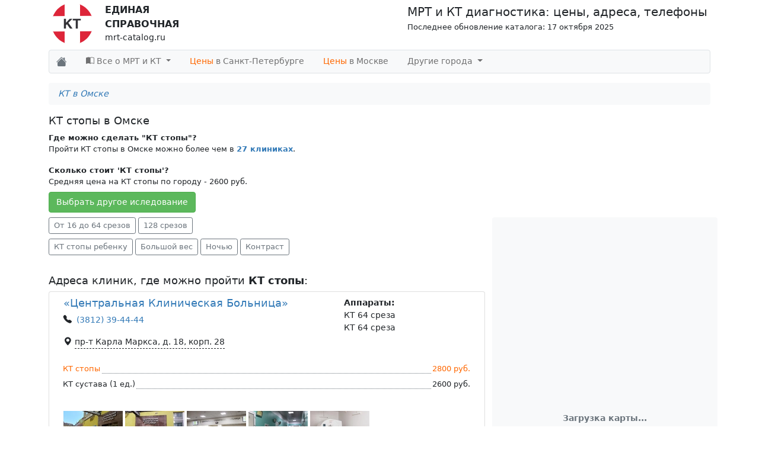

--- FILE ---
content_type: text/html; charset=UTF-8
request_url: https://mrt-catalog.ru/omsk/kt_stopy_ili_kisti
body_size: 310854
content:
<!DOCTYPE html>
<html lang="ru-RU">
<head>
    <meta charset="UTF-8">
    <meta http-equiv="X-UA-Compatible" content="IE=edge">
    <meta name="viewport" content="width=device-width, initial-scale=1">
        
    <!-- default -->
<link type="image/x-icon" rel="shortcut icon" href="/img/favicons/favicon.ico">
<link type="image/png" sizes="16x16" rel="icon" href="/img/favicons/favicon-16x16.png">
<link type="image/png" sizes="32x32" rel="icon" href="/img/favicons/favicon-32x32.png">
<link type="image/png" sizes="96x96" rel="icon" href="/img/favicons/favicon-96x96.png">
<link type="image/png" sizes="120x120" rel="icon" href="/img/favicons/favicon-120x120.png">
<!-- Android Chrome -->
<link type="image/png" sizes="192x192" rel="icon" href="/img/favicons/android-icon-192x192.png">
<link rel="manifest" href="/img/favicons/manifest.json">
<!-- iOS Safari Web Clip -->
<link sizes="57x57" rel="apple-touch-icon" href="/img/favicons/apple-touch-icon-57x57.png">
<link sizes="60x60" rel="apple-touch-icon" href="/img/favicons/apple-touch-icon-60x60.png">
<link sizes="72x72" rel="apple-touch-icon" href="/img/favicons/apple-touch-icon-72x72.png">
<link sizes="76x76" rel="apple-touch-icon" href="/img/favicons/apple-touch-icon-76x76.png">
<link sizes="114x114" rel="apple-touch-icon" href="/img/favicons/apple-touch-icon-114x114.png">
<link sizes="120x120" rel="apple-touch-icon" href="/img/favicons/apple-touch-icon-120x120.png">
<link sizes="144x144" rel="apple-touch-icon" href="/img/favicons/apple-touch-icon-144x144.png">
<link sizes="152x152" rel="apple-touch-icon" href="/img/favicons/apple-touch-icon-152x152.png">
<link sizes="180x180" rel="apple-touch-icon" href="/img/favicons/apple-touch-icon-180x180.png">
<!-- Mac OS -->
<link color="#e52037" rel="mask-icon" href="/img/favicons/safari-pinned-tab.svg">
<!-- Windows -->
<meta name="msapplication-TileImage" content="/img/favicons/apple-touch-icon-144x144.png">
<meta name="msapplication-square150x150logo" content="/img/favicons/mstile-150x150.png">
<meta name="application-name" content="MRT Catalog">    
    <title>КТ стопы в Омске - Цена от 2600 руб, адреса, отзывы клиник</title>

    <link href="https://cdn.jsdelivr.net/npm/bootstrap-icons@1.5.0/font/bootstrap-icons.css" as="style" rel="preload">
    <!-- Critical CSS -->
    <style>@import url(https://cdn.jsdelivr.net/npm/bootstrap-icons@1.5.0/font/bootstrap-icons.css);@font-face{font-family:bootstrap-icons;src:url("https://cdn.jsdelivr.net/npm/bootstrap-icons@1.5.0/font/fonts/bootstrap-icons.woff2?856008caa5eb66df68595e734e59580d") format("woff2"),url("https://cdn.jsdelivr.net/npm/bootstrap-icons@1.5.0/font/fonts/bootstrap-icons.woff?856008caa5eb66df68595e734e59580d") format("woff")}img{vertical-align:middle}@media (prefers-reduced-motion:reduce){.spinner-grow{animation-duration:1.5s}}.border-dashed.border-bottom{border-bottom-style:dashed!important}.border-dotted.border-bottom{border-bottom-style:dotted!important}.is-loading{background:#eee;background:linear-gradient(110deg,#ececec 8%,#f5f5f5 18%,#ececec 33%);background-size:200% 100%;animation:1.5s linear infinite shine}@keyframes shine{to{background-position-x:-200%}}.btn-bg-map{color:#000!important;background:url(/img/map-bg.png) center no-repeat;background-size:cover}.btn-success{color:#fff!important;background-color:#5cb85c!important;border-color:#4cae4c!important}:root{--bs-blue:#0d6efd;--bs-indigo:#6610f2;--bs-purple:#6f42c1;--bs-pink:#d63384;--bs-red:#dc3545;--bs-orange:#fd7e14;--bs-yellow:#ffc107;--bs-green:#198754;--bs-teal:#20c997;--bs-cyan:#0dcaf0;--bs-white:#fff;--bs-gray:#6c757d;--bs-gray-dark:#343a40;--bs-gray-100:#f8f9fa;--bs-gray-200:#e9ecef;--bs-gray-300:#dee2e6;--bs-gray-400:#ced4da;--bs-gray-500:#adb5bd;--bs-gray-600:#6c757d;--bs-gray-700:#495057;--bs-gray-800:#343a40;--bs-gray-900:#212529;--bs-primary:#337ab7;--bs-secondary:#6c757d;--bs-success:#dff0d8;--bs-info:#d9edf7;--bs-warning:#ffc107;--bs-danger:#dc3545;--bs-light:#f8f9fa;--bs-dark:#212529;--bs-primary-rgb:51,122,183;--bs-secondary-rgb:108,117,125;--bs-success-rgb:223,240,216;--bs-info-rgb:217,237,247;--bs-warning-rgb:255,193,7;--bs-danger-rgb:220,53,69;--bs-light-rgb:248,249,250;--bs-dark-rgb:33,37,41;--bs-white-rgb:255,255,255;--bs-black-rgb:0,0,0;--bs-body-rgb:33,37,41;--bs-font-sans-serif:system-ui,-apple-system,"Segoe UI",Roboto,"Helvetica Neue",Arial,"Noto Sans","Liberation Sans",sans-serif,"Apple Color Emoji","Segoe UI Emoji","Segoe UI Symbol","Noto Color Emoji";--bs-font-monospace:SFMono-Regular,Menlo,Monaco,Consolas,"Liberation Mono","Courier New",monospace;--bs-gradient:linear-gradient(180deg, rgba(255, 255, 255, 0.15), rgba(255, 255, 255, 0));--bs-body-font-family:var(--bs-font-sans-serif);--bs-body-font-size:0.9rem;--bs-body-font-weight:400;--bs-body-line-height:1.5;--bs-body-color:#212529;--bs-body-bg:#fff}*,::after,::before{box-sizing:border-box}@media (prefers-reduced-motion:no-preference){:root{scroll-behavior:smooth}}body{margin:0;font-family:var(--bs-body-font-family);font-size:var(--bs-body-font-size);font-weight:var(--bs-body-font-weight);line-height:var(--bs-body-line-height);color:var(--bs-body-color);text-align:var(--bs-body-text-align);background-color:var(--bs-body-bg);-webkit-text-size-adjust:100%}hr{margin:1rem 0;color:inherit;background-color:currentColor;border:0;opacity:.25}hr:not([size]){height:1px}.h5,h1,h2,h3{margin-top:0;margin-bottom:.5rem;font-weight:500;line-height:1.2}h1{font-size:calc(1.35rem + 1.2vw)}@media (min-width:1200px){h1{font-size:2.25rem}}h2{font-size:calc(1.305rem + .66vw)}@media (min-width:1200px){h2{font-size:1.8rem}}h3{font-size:calc(1.2825rem + .39vw)}@media (min-width:1200px){h3{font-size:1.575rem}}.h5{font-size:1.125rem}p{margin-top:0;margin-bottom:1rem}ul{padding-left:2rem}ul{margin-top:0;margin-bottom:1rem}ul ul{margin-bottom:0}b,strong{font-weight:bolder}small{font-size:.875em}a{color:#337ab7;text-decoration:underline}img,svg{vertical-align:middle}button{border-radius:0}button{margin:0;font-family:inherit;font-size:inherit;line-height:inherit}button{text-transform:none}[type=button],button{-webkit-appearance:button}::-moz-focus-inner{padding:0;border-style:none}::-webkit-datetime-edit-day-field,::-webkit-datetime-edit-fields-wrapper,::-webkit-datetime-edit-hour-field,::-webkit-datetime-edit-minute,::-webkit-datetime-edit-month-field,::-webkit-datetime-edit-text,::-webkit-datetime-edit-year-field{padding:0}::-webkit-inner-spin-button{height:auto}::-webkit-search-decoration{-webkit-appearance:none}::-webkit-color-swatch-wrapper{padding:0}::file-selector-button{font:inherit}::-webkit-file-upload-button{font:inherit;-webkit-appearance:button}.list-unstyled{padding-left:0;list-style:none}.container,.container-fluid{width:100%;padding-right:var(--bs-gutter-x,.75rem);padding-left:var(--bs-gutter-x,.75rem);margin-right:auto;margin-left:auto}@media (min-width:576px){.container{max-width:540px}}@media (min-width:768px){.container{max-width:720px}}@media (min-width:992px){.container{max-width:960px}}@media (min-width:1200px){.container{max-width:1140px}}@media (min-width:1400px){.container{max-width:1320px}}.row{--bs-gutter-x:1.5rem;--bs-gutter-y:0;display:flex;flex-wrap:wrap;margin-top:calc(var(--bs-gutter-y) * -1);margin-right:calc(var(--bs-gutter-x) * -.5);margin-left:calc(var(--bs-gutter-x) * -.5)}.row>*{flex-shrink:0;width:100%;max-width:100%;padding-right:calc(var(--bs-gutter-x) * .5);padding-left:calc(var(--bs-gutter-x) * .5);margin-top:var(--bs-gutter-y)}@media (min-width:576px){.col-sm-3{flex:0 0 auto;width:25%}.col-sm-4{flex:0 0 auto;width:33.33333333%}.col-sm-8{flex:0 0 auto;width:66.66666667%}}@media (min-width:768px){.col-md-4{flex:0 0 auto;width:33.33333333%}.col-md-8{flex:0 0 auto;width:66.66666667%}}@media (min-width:992px){.col-lg-4{flex:0 0 auto;width:33.33333333%}.col-lg-8{flex:0 0 auto;width:66.66666667%}}.btn{display:inline-block;font-weight:400;line-height:1.5;color:#212529;text-align:center;text-decoration:none;vertical-align:middle;background-color:transparent;border:1px solid transparent;padding:.375rem .75rem;font-size:.9rem;border-radius:.25rem}.btn-success{color:#000;background-color:#dff0d8;border-color:#dff0d8}.btn-outline-secondary{color:#6c757d;border-color:#6c757d}.btn-outline-secondary.active{color:#fff;background-color:#6c757d;border-color:#6c757d}.btn-group-sm>.btn,.btn-sm{padding:.25rem .5rem;font-size:.7875rem;border-radius:.2rem}.fade:not(.show){opacity:0}.collapse:not(.show){display:none}.dropdown{position:relative}.dropdown-toggle{white-space:nowrap}.dropdown-toggle::after{display:inline-block;margin-left:.255em;vertical-align:.255em;content:"";border-top:.3em solid;border-right:.3em solid transparent;border-bottom:0;border-left:.3em solid transparent}.dropdown-menu{position:absolute;z-index:1000;display:none;min-width:10rem;padding:.5rem 0;margin:0;font-size:.9rem;color:#212529;text-align:left;list-style:none;background-color:#fff;background-clip:padding-box;border:1px solid rgba(0,0,0,.15);border-radius:.25rem}.dropdown-item{display:block;width:100%;padding:.25rem 1rem;clear:both;font-weight:400;color:#212529;text-align:inherit;text-decoration:none;white-space:nowrap;background-color:transparent;border:0}.dropdown-header{display:block;padding:.5rem 1rem;margin-bottom:0;font-size:.7875rem;color:#6c757d;white-space:nowrap}.btn-group{position:relative;display:inline-flex;vertical-align:middle}.btn-group>.btn{position:relative;flex:1 1 auto}.btn-group>.btn.active{z-index:1}.btn-group>.btn:not(:first-child){margin-left:-1px}.btn-group>.btn:not(:last-child):not(.dropdown-toggle){border-top-right-radius:0;border-bottom-right-radius:0}.btn-group>:not(.btn-check)+.btn{border-top-left-radius:0;border-bottom-left-radius:0}.nav{display:flex;flex-wrap:wrap;padding-left:0;margin-bottom:0;list-style:none}.nav-link{display:block;padding:.5rem 1rem;color:#337ab7;text-decoration:none}.nav-tabs{border-bottom:1px solid #dee2e6}.nav-tabs .nav-link{margin-bottom:-1px;background:0 0;border:1px solid transparent;border-top-left-radius:.25rem;border-top-right-radius:.25rem}.nav-tabs .nav-link.active{color:#495057;background-color:#fff;border-color:#dee2e6 #dee2e6 #fff}.tab-content>.tab-pane{display:none}.tab-content>.active{display:block}.navbar{position:relative;display:flex;flex-wrap:wrap;align-items:center;justify-content:space-between}.navbar>.container-fluid{display:flex;flex-wrap:inherit;align-items:center;justify-content:space-between}.navbar-brand{padding-top:.33125rem;padding-bottom:.33125rem;margin-right:1rem;font-size:1.125rem;text-decoration:none;white-space:nowrap}.navbar-nav{display:flex;flex-direction:column;padding-left:0;margin-bottom:0;list-style:none}.navbar-nav .nav-link{padding-right:0;padding-left:0}.navbar-nav .dropdown-menu{position:static}.navbar-collapse{flex-basis:100%;flex-grow:1;align-items:center}.navbar-toggler{padding:.25rem .75rem;font-size:1.125rem;line-height:1;background-color:transparent;border:1px solid transparent;border-radius:.25rem}.navbar-toggler-icon{display:inline-block;width:1.5em;height:1.5em;vertical-align:middle;background-repeat:no-repeat;background-position:center;background-size:100%}@media (min-width:576px){.navbar-expand-sm{flex-wrap:nowrap;justify-content:flex-start}}@media (min-width:992px){.navbar-expand-lg{flex-wrap:nowrap;justify-content:flex-start}.navbar-expand-lg .navbar-nav{flex-direction:row}.navbar-expand-lg .navbar-nav .dropdown-menu{position:absolute}.navbar-expand-lg .navbar-nav .nav-link{padding-right:1rem;padding-left:1rem}.navbar-expand-lg .navbar-collapse{display:flex!important;flex-basis:auto}.navbar-expand-lg .navbar-toggler{display:none}}.navbar-light .navbar-brand{color:rgba(0,0,0,.9)}.navbar-light .navbar-nav .nav-link{color:rgba(0,0,0,.55)}.navbar-light .navbar-nav .nav-link.active{color:rgba(0,0,0,.9)}.navbar-light .navbar-toggler{color:rgba(0,0,0,.55);border-color:rgba(0,0,0,.1)}.navbar-light .navbar-toggler-icon{background-image:url("data:image/svg+xml,%3csvg xmlns='http://www.w3.org/2000/svg' viewBox='0 0 30 30'%3e%3cpath stroke='rgba%280, 0, 0, 0.55%29' stroke-linecap='round' stroke-miterlimit='10' stroke-width='2' d='M4 7h22M4 15h22M4 23h22'/%3e%3c/svg%3e")}.card{position:relative;display:flex;flex-direction:column;min-width:0;word-wrap:break-word;background-color:#fff;background-clip:border-box;border:1px solid rgba(0,0,0,.125);border-radius:.25rem}.card>hr{margin-right:0;margin-left:0}.carousel{position:relative}.carousel-inner{position:relative;width:100%;overflow:hidden}.carousel-inner::after{display:block;clear:both;content:""}.carousel-item{position:relative;display:none;float:left;width:100%;margin-right:-100%;backface-visibility:hidden}.carousel-item.active{display:block}@keyframes spinner-border{to{transform:rotate(360deg)}}.spinner-border{display:inline-block;width:2rem;height:2rem;vertical-align:-.125em;border:.25em solid currentColor;border-right-color:transparent;border-radius:50%;animation:.75s linear infinite spinner-border}@keyframes spinner-grow{0%{transform:scale(0)}50%{opacity:1;transform:none}}.spinner-grow{display:inline-block;width:2rem;height:2rem;vertical-align:-.125em;background-color:currentColor;border-radius:50%;opacity:0;animation:.75s linear infinite spinner-grow}.spinner-grow-sm{width:1rem;height:1rem}@media (prefers-reduced-motion:reduce){.spinner-border,.spinner-grow{animation-duration:1.5s}}.link-secondary{color:#6c757d}.fixed-bottom{position:fixed;right:0;bottom:0;left:0;z-index:1030}.visually-hidden{position:absolute!important;width:1px!important;height:1px!important;padding:0!important;margin:-1px!important;overflow:hidden!important;clip:rect(0,0,0,0)!important;white-space:nowrap!important;border:0!important}.float-start{float:left!important}.overflow-auto{overflow:auto!important}.overflow-hidden{overflow:hidden!important}.d-inline-block{display:inline-block!important}.d-flex{display:flex!important}.d-none{display:none!important}.shadow-sm{box-shadow:0 .125rem .25rem rgba(0,0,0,.075)!important}.position-relative{position:relative!important}.border{border:1px solid #dee2e6!important}.border-bottom{border-bottom:1px solid #dee2e6!important}.border-secondary{border-color:#6c757d!important}.border-1{border-width:1px!important}.w-100{width:100%!important}.flex-fill{flex:1 1 auto!important}.flex-row{flex-direction:row!important}.flex-column{flex-direction:column!important}.justify-content-center{justify-content:center!important}.justify-content-between{justify-content:space-between!important}.align-items-end{align-items:flex-end!important}.align-items-center{align-items:center!important}.my-1{margin-top:.25rem!important;margin-bottom:.25rem!important}.my-2{margin-top:.5rem!important;margin-bottom:.5rem!important}.my-3{margin-top:1rem!important;margin-bottom:1rem!important}.mt-0{margin-top:0!important}.mt-1{margin-top:.25rem!important}.mt-2{margin-top:.5rem!important}.mt-4{margin-top:1.5rem!important}.me-2{margin-right:.5rem!important}.mb-0{margin-bottom:0!important}.mb-2{margin-bottom:.5rem!important}.mb-3{margin-bottom:1rem!important}.mb-4{margin-bottom:1.5rem!important}.p-1{padding:.25rem!important}.p-2{padding:.5rem!important}.px-2{padding-right:.5rem!important;padding-left:.5rem!important}.px-3{padding-right:1rem!important;padding-left:1rem!important}.px-4{padding-right:1.5rem!important;padding-left:1.5rem!important}.py-1{padding-top:.25rem!important;padding-bottom:.25rem!important}.py-2{padding-top:.5rem!important;padding-bottom:.5rem!important}.pt-0{padding-top:0!important}.pb-2{padding-bottom:.5rem!important}.ps-2{padding-left:.5rem!important}.fs-3{font-size:calc(1.2825rem + .39vw)!important}.fs-6{font-size:.9rem!important}.fw-normal{font-weight:400!important}.fw-bold{font-weight:700!important}.text-center{text-align:center!important}.text-nowrap{white-space:nowrap!important}.text-secondary{--bs-text-opacity:1;color:rgba(var(--bs-secondary-rgb),var(--bs-text-opacity))!important}.bg-success{--bs-bg-opacity:1;background-color:rgba(var(--bs-success-rgb),var(--bs-bg-opacity))!important}.bg-light{--bs-bg-opacity:1;background-color:rgba(var(--bs-light-rgb),var(--bs-bg-opacity))!important}.bg-white{--bs-bg-opacity:1;background-color:rgba(var(--bs-white-rgb),var(--bs-bg-opacity))!important}.rounded{border-radius:.25rem!important}@media (min-width:576px){.d-sm-inline-block{display:inline-block!important}.d-sm-none{display:none!important}.p-sm-0{padding:0!important}}@media (min-width:768px){.opacity-md-100{opacity:1!important}.d-md-block{display:block!important}.d-md-none{display:none!important}}@media (min-width:1200px){.fs-3{font-size:1.575rem!important}}.text-important{color:#ff6700!important}a{text-decoration:none}.metro-link>svg{width:14px;height:14px;margin-right:3px;margin-top:-2px}.nav-link.active{background-color:#e7e7e7}.navbar .megamenu{padding:1rem}@media all and (min-width:992px){.navbar .has-megamenu{position:static!important}.navbar .megamenu{left:0;right:0;width:100%;margin-top:0}}.navbar .megamenu{border:0;border-top:1px solid rgba(0,0,0,.15);border-radius:0;background-color:#fdfdfd}.clinic-price .clinic-price-title{padding-left:3px}.clinic-price .clinic-price-title>span{background-color:#fff;position:relative;left:-4px;bottom:-4px;padding-bottom:2px;padding-right:2px}.clinic-price .clinic-price-value .price-value{white-space:nowrap;background-color:#fff;position:relative;bottom:-4px;right:-2px;padding-right:2px;padding-bottom:2px;padding-left:2px}.header{padding:5px}.header .logo-container>a{display:flex;flex-direction:row;text-decoration:none;color:#212529}.header .logo-container .logo-title{margin-left:20px;font-size:14px}.header .logo-container .logo-title b{font-weight:800;font-size:16px}.header .header-title{font-size:20px;text-align:right}.header-articles>li>ul{padding:0;margin:0}.header-articles>li>ul>li{list-style:none}.header-articles>li>ul>li>a{display:block;padding:3px 20px;clear:both;font-weight:400;line-height:1.428571429;color:#999;white-space:normal}.header-articles .dropdown-header{color:#428bca;font-size:18px;font-weight:700}#clinic-map-container{position:fixed;top:0;left:0;height:100vh;width:100%;overflow:hidden}@media (min-width:576px){#clinic-map-container{position:sticky}}@media (max-width:767.98px){.category-type-hidden-items{display:block!important}}.clinic-card-preview .clinic-title{height:24px;width:260px}.clinic-card-preview .clinic-address,.clinic-card-preview .clinic-metros,.clinic-card-preview .clinic-phone,.clinic-card-preview .clinic-price-title,.clinic-card-preview .clinic-price-value,.clinic-card-preview .clinic-tomograf{height:20px}.clinic-card-preview .clinic-address,.clinic-card-preview .clinic-metros,.clinic-card-preview .clinic-phone{width:200px}.clinic-card-preview .clinic-price-title{width:150px}.clinic-card-preview .clinic-price-value{width:100px}.important{color:red}.nav-tabs li *{font-weight:700}[class*=" bi-"]::before{display:inline-block;font-family:bootstrap-icons!important;font-style:normal;font-weight:400!important;font-variant:normal;text-transform:none;line-height:1;vertical-align:-.125em;-webkit-font-smoothing:antialiased;-moz-osx-font-smoothing:grayscale}.bi-book-half::before{content:"\f193"}.bi-calendar3::before{content:"\f214"}.bi-card-list::before{content:"\f227"}.bi-caret-down-fill::before{content:"\f229"}.bi-geo-alt-fill::before{content:"\f3e7"}.bi-house-fill::before{content:"\f424"}.bi-telephone-fill::before{content:"\f5b4"}.bi-check-lg::before{content:"\f633"}</style>

    <script>
        var App = {
            csrfToken: '3qRw_eAY4nG3c_vZ51BcBWabLvk1yHf_o1b4GXJ79Q6ByR2Rqi2KGe0llIGdCj89NtxGiGSGRLb0HI1-IxSWRw==',
            csrfParam: '_csrf-mrt-catalog'
        };
    </script>

    <meta name="description" content="На сайте представлены 27 клиник где в Омске  можно сделать КТ стопы. Подробная информация: цены, оборудование, отзывы, расположение">

<link href="/omsk/kt_stopy_ili_kisti" rel="canonical">
<link href="/dist/css/common.min.css?v=1762176153" rel="stylesheet"></head>
<body>
<div class="container">
    <div class="header">
        <div class="d-flex justify-content-between">
            <div class="logo-container">
                <a href="/">
                    <picture style="height: 70px; width: 70px;">
                        <img width="70" height="70" src="/img/logo-kt.svg" alt="МРТ и КТ диагностика: цены, адреса, телефоны">
                    </picture>
                    <div class="logo-title">
                        <b>ЕДИНАЯ</b><br/>
                        <b>СПРАВОЧНАЯ</b><br/>
                        mrt-catalog.ru
                    </div>
                </a>
            </div>
            <div class="header-title-container d-none d-md-block">
                <span class="header-title">МРТ и КТ диагностика: цены, адреса, телефоны</span><br/>
                <small>
                    Последнее обновление каталога: 17 октября 2025                </small>
            </div>
        </div>
    </div>
    
<nav id="header-navbar" class="navbar navbar-expand-lg navbar-light bg-light rounded mb-2 mt-1 border">
    <div class="container-fluid">
        <a class="navbar-brand" href="/">
            <i class="bi bi-house-fill link-secondary"></i>
        </a>
        <button class="navbar-toggler" type="button" data-bs-toggle="collapse" data-bs-target="#navbarNavDropdown"
                aria-controls="navbarNavDropdown" aria-expanded="false" aria-label="Toggle navigation">
            <span class="navbar-toggler-icon"></span>
        </button>
        <div class="collapse navbar-collapse" id="navbarNavDropdown">
            <ul class="navbar-nav">
                <li class="nav-item dropdown has-megamenu">
                    <a class="nav-link dropdown-toggle" href="#" data-bs-toggle="dropdown">
                        <span class="bi bi-book-half"></span>
                        Все о МРТ и КТ
                    </a>
                    <div class="dropdown-menu megamenu bg-white shadow-sm" role="menu">
                        <ul class="row header-articles list-unstyled">
    <!--noindex-->
    <li class="col-sm-3">
        <ul>
            <li class="dropdown-header text-center pt-0">Популярное</li>
            <div id="myCarousel" class="carousel slide" data-bs-ride="carousel">
                <div class="carousel-inner">
                                            <div class="carousel-item item text-center active">
                            <a href="/mrt/mrt_pozvonochnika/griza_pozvonocnika">
                                <picture style="height: 70px; width: 70px;">
                                                                            <source srcset="/assets/thumbnails/popularArticlesTop/ce0732053ecb4d32b8b3f14e12d761e4-200x200-100.webp" type="image/webp">
                                                                        <img src="/assets/thumbnails/popularArticlesTop/ce0732053ecb4d32b8b3f14e12d761e4-200x200-100.jpg" alt="Грыжа позвоночника">
                                </picture>
                                <div class="fs-6">
                                    Грыжа позвоночника                                </div>
                            </a>
                        </div>
                                                <div class="carousel-item item text-center ">
                            <a href="/mrt/mrt_golovy/mrt_gol_mozga/mrt-mozga-rebenku">
                                <picture style="height: 70px; width: 70px;">
                                                                            <source srcset="/assets/thumbnails/popularArticlesTop/d76f7222bee29d8221cc1daefe44d4f4-200x200-100.webp" type="image/webp">
                                                                        <img src="/assets/thumbnails/popularArticlesTop/d76f7222bee29d8221cc1daefe44d4f4-200x200-100.jpg" alt="МРТ головного мозга ребенку">
                                </picture>
                                <div class="fs-6">
                                    МРТ головного мозга ребенку                                </div>
                            </a>
                        </div>
                                                <div class="carousel-item item text-center ">
                            <a href="/kak-sdelat-mrt-besplatno">
                                <picture style="height: 70px; width: 70px;">
                                                                            <source srcset="/assets/thumbnails/popularArticlesTop/6d0bc4860704a2352e239e4957e7e317-200x200-100.webp" type="image/webp">
                                                                        <img src="/assets/thumbnails/popularArticlesTop/6d0bc4860704a2352e239e4957e7e317-200x200-100.jpg" alt="Как сделать МРТ бесплатно?">
                                </picture>
                                <div class="fs-6">
                                    Как сделать МРТ бесплатно?                                </div>
                            </a>
                        </div>
                                                <div class="carousel-item item text-center ">
                            <a href="/kt-ili-mrt/kt-ili-mrt-golovnogo-mozga">
                                <picture style="height: 70px; width: 70px;">
                                                                            <source srcset="/assets/thumbnails/popularArticlesTop/a41fa31cf66ac9435c13211a5704cc12-200x200-100.webp" type="image/webp">
                                                                        <img src="/assets/thumbnails/popularArticlesTop/a41fa31cf66ac9435c13211a5704cc12-200x200-100.jpg" alt="КТ или МРТ головного мозга">
                                </picture>
                                <div class="fs-6">
                                    КТ или МРТ головного мозга                                </div>
                            </a>
                        </div>
                                        </div>
            </div>
            <!-- /.carousel -->
            <!--<li class="divider"></li>
            <li style="text-align: center">
                <a href="/sitemap">
                    Все статьи
                    <span class="glyphicon glyphicon-chevron-right pull-right"></span>
                </a>
            </li>-->
        </ul>
    </li>
    <!--/noindex-->

            <li class="col-sm-3">
            <ul>
                
                <li class="bg-success">
                    <a href="/mrt">МРТ исследования</a>                </li>
                                    <li><a href="/mrt/mrt_golovy">МРТ головы</a></li>
                                    <li><a href="/mrt/mrt_pozvonochnika">МРТ позвоночника</a></li>
                                    <li><a href="/mrt/mrt_sustavov">МРТ суставов</a></li>
                                    <li><a href="/mrt/mrt_sosudov">МРТ сосудов</a></li>
                                    <li><a href="/mrt/mrt-serdtsa">МРТ сердца</a></li>
                                    <li><a href="/mrt/mrt-myagkih-tkaney">МРТ мягких тканей</a></li>
                                    <li><a href="/mrt/mrt-vnutrennyh-organov">МРТ внутренних органов</a></li>
                                    <li><a href="/mrt/mrt-vsego-tela">МРТ всего тела</a></li>
                            </ul>
        </li>
            <li class="col-sm-3">
            <ul>
                
                <li class="bg-success">
                    <a href="/kt">КТ исследования</a>                </li>
                                    <li><a href="/kt/kt-pozvonochnika">КТ позвоночника</a></li>
                                    <li><a href="/kt/kt-golovi">КТ головы</a></li>
                                    <li><a href="/kt/kt-vnutrennyh-organov">КТ внутренних органов</a></li>
                            </ul>
        </li>
            <li class="col-sm-3">
            <ul>
                
                <li class="bg-success">
                    <a href="/kt-ili-mrt">КТ или МРТ</a>                </li>
                                    <li><a href="/kt-ili-mrt/kt-ili-mrt-pozvonochnika">КТ или МРТ позвоночника</a></li>
                                    <li><a href="/kt-ili-mrt/kt-ili-mrt-golovnogo-mozga">КТ или МРТ головного мозга</a></li>
                            </ul>
        </li>
    </ul>
                    </div> <!-- dropdown-mega-menu.// -->
                </li>
                                    <li class="nav-item">
                        <a class="nav-link"
                           href="/spb">
                            <span class="text-important">Цены</span> в Санкт-Петербурге
                        </a>
                    </li>
                                                    <li class="nav-item">
                        <a class="nav-link"
                           href="/msc">
                            <span class="text-important">Цены</span> в Москве
                        </a>
                    </li>
                                                <li class="nav-item dropdown has-megamenu">
                    <a class="nav-link dropdown-toggle" href="#" data-bs-toggle="dropdown">
                        Другие города
                    </a>
                    <div class="dropdown-menu megamenu border bg-white shadow-sm" role="menu">
                        
<ul class="list-unstyled row">
        <li class="col-sm-3 px-3">
        <ul class="list-unstyled">
                    <li>
                <div class="fw-bold py-1 px-2 border border-secondary rounded text-center">А</div>
            </li>
                            <li class="p-1">
                    <a href="/almetevsk">Альметьевск</a>                </li>
                            <li class="p-1">
                    <a href="/astrahan">Астрахань</a>                </li>
                            <li class="p-1">
                    <a href="/arhangelsk">Архангельск</a>                </li>
                            <li class="p-1">
                    <a href="/abakan">Абакан</a>                </li>
                            <li class="p-1">
                    <a href="/azov">Азов</a>                </li>
                            <li class="p-1">
                    <a href="/anapa">Анапа</a>                </li>
                            <li class="p-1">
                    <a href="/angarsk">Ангарск</a>                </li>
                            <li class="p-1">
                    <a href="/armavir">Армавир</a>                </li>
                                <li>
                <div class="fw-bold py-1 px-2 border border-secondary rounded text-center">Б</div>
            </li>
                            <li class="p-1">
                    <a href="/barnaul">Барнаул</a>                </li>
                            <li class="p-1">
                    <a href="/bryansk">Брянск</a>                </li>
                            <li class="p-1">
                    <a href="/belgorod">Белгород</a>                </li>
                            <li class="p-1">
                    <a href="/balakovo">Балаково</a>                </li>
                            <li class="p-1">
                    <a href="/batajsk">Батайск</a>                </li>
                            <li class="p-1">
                    <a href="/bratsk">Братск</a>                </li>
                            <li class="p-1">
                    <a href="/blagoveshchensk">Благовещенск</a>                </li>
                            <li class="p-1">
                    <a href="/bijsk">Бийск</a>                </li>
                            <li class="p-1">
                    <a href="/berezniki">Березники</a>                </li>
                                <li>
                <div class="fw-bold py-1 px-2 border border-secondary rounded text-center">В</div>
            </li>
                            <li class="p-1">
                    <a href="/volgograd">Волгоград</a>                </li>
                            <li class="p-1">
                    <a href="/vladimir">Владимир</a>                </li>
                            <li class="p-1">
                    <a href="/voronezh">Воронеж</a>                </li>
                            <li class="p-1">
                    <a href="/vladivostok">Владивосток</a>                </li>
                            <li class="p-1">
                    <a href="/volzhskij">Волжский</a>                </li>
                            <li class="p-1">
                    <a href="/vyshnij_volochyok">Вышний Волочёк</a>                </li>
                            <li class="p-1">
                    <a href="/vologda">Вологда</a>                </li>
                            <li class="p-1">
                    <a href="/vladikavkaz">Владикавказ</a>                </li>
                            <li class="p-1">
                    <a href="/velikij_novgorod">Великий Новгород</a>                </li>
                            <li class="p-1">
                    <a href="/volgodonsk">Волгодонск</a>                </li>
                                <li>
                <div class="fw-bold py-1 px-2 border border-secondary rounded text-center">Г</div>
            </li>
                            <li class="p-1">
                    <a href="/gusev">Гусев</a>                </li>
                            <li class="p-1">
                    <a href="/gubaha">Губаха</a>                </li>
                            <li class="p-1">
                    <a href="/glazov">Глазов</a>                </li>
                            <li class="p-1">
                    <a href="/groznyj">Грозный</a>                </li>
                                <li>
                <div class="fw-bold py-1 px-2 border border-secondary rounded text-center">Д</div>
            </li>
                            <li class="p-1">
                    <a href="/dzerzhinsk">Дзержинск</a>                </li>
                            <li class="p-1">
                    <a href="/dimitrovgrad">Димитровград</a>                </li>
                            <li class="p-1">
                    <a href="/derbent">Дербент</a>                </li>
                                <li>
                <div class="fw-bold py-1 px-2 border border-secondary rounded text-center">Е</div>
            </li>
                            <li class="p-1">
                    <a href="/ekaterinburg">Екатеринбург</a>                </li>
                            <li class="p-1">
                    <a href="/elec">Елец</a>                </li>
                            <li class="p-1">
                    <a href="/essentuki">Ессентуки</a>                </li>
                            <li class="p-1">
                    <a href="/yeysk">Ейск</a>                </li>
                                <li>
                <div class="fw-bold py-1 px-2 border border-secondary rounded text-center">Ж</div>
            </li>
                            <li class="p-1">
                    <a href="/zheleznogorsk">Железногорск</a>                </li>
                            </ul>
    </li>
        <li class="col-sm-3 px-3">
        <ul class="list-unstyled">
                    <li>
                <div class="fw-bold py-1 px-2 border border-secondary rounded text-center">З</div>
            </li>
                            <li class="p-1">
                    <a href="/zlatoust">Златоуст</a>                </li>
                                <li>
                <div class="fw-bold py-1 px-2 border border-secondary rounded text-center">И</div>
            </li>
                            <li class="p-1">
                    <a href="/izhevsk">Ижевск</a>                </li>
                            <li class="p-1">
                    <a href="/irkutsk">Иркутск</a>                </li>
                            <li class="p-1">
                    <a href="/ivanovo">Иваново</a>                </li>
                            <li class="p-1">
                    <a href="/iskitim">Искитим</a>                </li>
                                <li>
                <div class="fw-bold py-1 px-2 border border-secondary rounded text-center">Й</div>
            </li>
                            <li class="p-1">
                    <a href="/joshkar_ola">Йошкар-Ола</a>                </li>
                                <li>
                <div class="fw-bold py-1 px-2 border border-secondary rounded text-center">К</div>
            </li>
                            <li class="p-1">
                    <a href="/kiev">Киев</a>                </li>
                            <li class="p-1">
                    <a href="/kostroma">Кострома</a>                </li>
                            <li class="p-1">
                    <a href="/kazan">Казань</a>                </li>
                            <li class="p-1">
                    <a href="/krasnodar">Краснодар</a>                </li>
                            <li class="p-1">
                    <a href="/krasnoyarsk">Красноярск</a>                </li>
                            <li class="p-1">
                    <a href="/kemerovo">Кемерово</a>                </li>
                            <li class="p-1">
                    <a href="/kerch">Керчь</a>                </li>
                            <li class="p-1">
                    <a href="/kirov">Киров</a>                </li>
                            <li class="p-1">
                    <a href="/kaliningrad">Калининград</a>                </li>
                            <li class="p-1">
                    <a href="/kursk">Курск</a>                </li>
                            <li class="p-1">
                    <a href="/kurgan">Курган</a>                </li>
                            <li class="p-1">
                    <a href="/kohma">Кохма</a>                </li>
                            <li class="p-1">
                    <a href="/kansk">Канск</a>                </li>
                            <li class="p-1">
                    <a href="/kuzneck">Кузнецк</a>                </li>
                            <li class="p-1">
                    <a href="/kaluga">Калуга</a>                </li>
                            <li class="p-1">
                    <a href="/komsomolsk_na_amure">Комсомольск-на-Амуре</a>                </li>
                            <li class="p-1">
                    <a href="/kamensk_uralskij">Каменск-Уральский</a>                </li>
                            <li class="p-1">
                    <a href="/kovrov">Ковров</a>                </li>
                            <li class="p-1">
                    <a href="/kopejsk">Копейск</a>                </li>
                            <li class="p-1">
                    <a href="/kislovodsk">Кисловодск</a>                </li>
                            <li class="p-1">
                    <a href="/kamyshin">Камышин</a>                </li>
                                <li>
                <div class="fw-bold py-1 px-2 border border-secondary rounded text-center">Л</div>
            </li>
                            <li class="p-1">
                    <a href="/lipeck">Липецк</a>                </li>
                                <li>
                <div class="fw-bold py-1 px-2 border border-secondary rounded text-center">М</div>
            </li>
                            <li class="p-1">
                    <a href="/mahachkala">Махачкала</a>                </li>
                            <li class="p-1">
                    <a href="/magnitogorsk">Магнитогорск</a>                </li>
                            <li class="p-1">
                    <a href="/murmansk">Мурманск</a>                </li>
                            <li class="p-1">
                    <a href="/miass">Миасс</a>                </li>
                            <li class="p-1">
                    <a href="/majkop">Майкоп</a>                </li>
                            <li class="p-1">
                    <a href="/mineralnye_vody">Минеральные воды</a>                </li>
                            <li class="p-1">
                    <a href="/magadan">Магадан</a>                </li>
                            <li class="p-1">
                    <a href="/murom">Муром</a>                </li>
                                <li>
                <div class="fw-bold py-1 px-2 border border-secondary rounded text-center">Н</div>
            </li>
                            <li class="p-1">
                    <a href="/novosibirsk">Новосибирск</a>                </li>
                            <li class="p-1">
                    <a href="/nizhniy_novgorod">Нижний Новгород</a>                </li>
                            <li class="p-1">
                    <a href="/nizhnekamsk">Нижнекамск</a>                </li>
                            <li class="p-1">
                    <a href="/novokuznetsk">Новокузнецк</a>                </li>
                            <li class="p-1">
                    <a href="/naberezhnyie_chelnyi">Набережные Челны</a>                </li>
                            <li class="p-1">
                    <a href="/nizhnij_tagil">Нижний Тагил</a>                </li>
                            <li class="p-1">
                    <a href="/nevinnomyssk">Невинномысск</a>                </li>
                            <li class="p-1">
                    <a href="/novorossijsk">Новороссийск</a>                </li>
                            <li class="p-1">
                    <a href="/nizhnevartovsk">Нижневартовск</a>                </li>
                            <li class="p-1">
                    <a href="/nalchik">Нальчик</a>                </li>
                            <li class="p-1">
                    <a href="/novocherkassk">Новочеркасск</a>                </li>
                            <li class="p-1">
                    <a href="/norilsk">Норильск</a>                </li>
                            <li class="p-1">
                    <a href="/nahodka">Находка</a>                </li>
                            <li class="p-1">
                    <a href="/novomoskovsk">Новомосковск</a>                </li>
                            <li class="p-1">
                    <a href="/novocheboksarsk">Новочебоксарск</a>                </li>
                            <li class="p-1">
                    <a href="/nefteyugansk">Нефтеюганск</a>                </li>
                            <li class="p-1">
                    <a href="/neftekamsk">Нефтекамск</a>                </li>
                            <li class="p-1">
                    <a href="/novyj_urengoj">Новый Уренгой</a>                </li>
                            </ul>
    </li>
        <li class="col-sm-3 px-3">
        <ul class="list-unstyled">
                    <li>
                <div class="fw-bold py-1 px-2 border border-secondary rounded text-center">О</div>
            </li>
                            <li class="p-1">
                    <a href="/orel">Орел</a>                </li>
                            <li class="p-1">
                    <a href="/omsk">Омск</a>                </li>
                            <li class="p-1">
                    <a href="/orenburg">Оренбург</a>                </li>
                            <li class="p-1">
                    <a href="/ozersk">Озерск</a>                </li>
                            <li class="p-1">
                    <a href="/orsk">Орск</a>                </li>
                                <li>
                <div class="fw-bold py-1 px-2 border border-secondary rounded text-center">П</div>
            </li>
                            <li class="p-1">
                    <a href="/perm">Пермь</a>                </li>
                            <li class="p-1">
                    <a href="/penza">Пенза</a>                </li>
                            <li class="p-1">
                    <a href="/petrozavodsk">Петрозаводск</a>                </li>
                            <li class="p-1">
                    <a href="/prokopevsk">Прокопьевск</a>                </li>
                            <li class="p-1">
                    <a href="/pskov">Псков</a>                </li>
                            <li class="p-1">
                    <a href="/podolsk">Подольск</a>                </li>
                            <li class="p-1">
                    <a href="/petropavlovsk_kamchatskij">Петропавловск-Камчатский</a>                </li>
                            <li class="p-1">
                    <a href="/pervouralsk">Первоуральск</a>                </li>
                            <li class="p-1">
                    <a href="/pyatigorsk">Пятигорск</a>                </li>
                                <li>
                <div class="fw-bold py-1 px-2 border border-secondary rounded text-center">Р</div>
            </li>
                            <li class="p-1">
                    <a href="/rostov_na_donu">Ростов-на-Дону</a>                </li>
                            <li class="p-1">
                    <a href="/ryazan">Рязань</a>                </li>
                            <li class="p-1">
                    <a href="/rybinsk">Рыбинск</a>                </li>
                            <li class="p-1">
                    <a href="/rubcovsk">Рубцовск</a>                </li>
                                <li>
                <div class="fw-bold py-1 px-2 border border-secondary rounded text-center">С</div>
            </li>
                            <li class="p-1">
                    <a href="/samara">Самара</a>                </li>
                            <li class="p-1">
                    <a href="/sochi">Сочи</a>                </li>
                            <li class="p-1">
                    <a href="/saratov">Саратов</a>                </li>
                            <li class="p-1">
                    <a href="/saransk">Саранск</a>                </li>
                            <li class="p-1">
                    <a href="/sevastopol">Севастополь</a>                </li>
                            <li class="p-1">
                    <a href="/stavropol">Ставрополь</a>                </li>
                            <li class="p-1">
                    <a href="/severodvinsk">Северодвинск</a>                </li>
                            <li class="p-1">
                    <a href="/solikamsk">Соликамск</a>                </li>
                            <li class="p-1">
                    <a href="/smolensk">Смоленск</a>                </li>
                            <li class="p-1">
                    <a href="/surgut">Сургут</a>                </li>
                            <li class="p-1">
                    <a href="/simferopol">Симферополь</a>                </li>
                            <li class="p-1">
                    <a href="/syktyvkar">Сыктывкар</a>                </li>
                            <li class="p-1">
                    <a href="/staryj_oskol">Старый Оскол</a>                </li>
                            <li class="p-1">
                    <a href="/syzran">Сызрань</a>                </li>
                            <li class="p-1">
                    <a href="/salavat">Салават</a>                </li>
                            <li class="p-1">
                    <a href="/sterlitamak">Стерлитамак</a>                </li>
                                <li>
                <div class="fw-bold py-1 px-2 border border-secondary rounded text-center">Т</div>
            </li>
                            <li class="p-1">
                    <a href="/tyumen">Тюмень</a>                </li>
                            <li class="p-1">
                    <a href="/tolyatti">Тольятти</a>                </li>
                            <li class="p-1">
                    <a href="/tomsk">Томск</a>                </li>
                            <li class="p-1">
                    <a href="/tula">Тула</a>                </li>
                            <li class="p-1">
                    <a href="/tver">Тверь</a>                </li>
                            <li class="p-1">
                    <a href="/taganrog">Таганрог</a>                </li>
                            <li class="p-1">
                    <a href="/tambov">Тамбов</a>                </li>
                            <li class="p-1">
                    <a href="/tuapse">Туапсе</a>                </li>
                            <li class="p-1">
                    <a href="/tobolsk">Тобольск</a>                </li>
                                <li>
                <div class="fw-bold py-1 px-2 border border-secondary rounded text-center">У</div>
            </li>
                            <li class="p-1">
                    <a href="/ufa">Уфа</a>                </li>
                            <li class="p-1">
                    <a href="/ulyanovsk">Ульяновск</a>                </li>
                            <li class="p-1">
                    <a href="/ulan_ude">Улан-Удэ</a>                </li>
                            <li class="p-1">
                    <a href="/ussurijsk">Уссурийск</a>                </li>
                            <li class="p-1">
                    <a href="/ukhta">Ухта</a>                </li>
                                <li>
                <div class="fw-bold py-1 px-2 border border-secondary rounded text-center">Ф</div>
            </li>
                            <li class="p-1">
                    <a href="/feodosiya">Феодосия</a>                </li>
                            </ul>
    </li>
        <li class="col-sm-3 px-3">
        <ul class="list-unstyled">
                    <li>
                <div class="fw-bold py-1 px-2 border border-secondary rounded text-center">Х</div>
            </li>
                            <li class="p-1">
                    <a href="/habarovsk">Хабаровск</a>                </li>
                            <li class="p-1">
                    <a href="/hasavyurt">Хасавюрт</a>                </li>
                                <li>
                <div class="fw-bold py-1 px-2 border border-secondary rounded text-center">Ч</div>
            </li>
                            <li class="p-1">
                    <a href="/chelyabinsk">Челябинск</a>                </li>
                            <li class="p-1">
                    <a href="/cheboksaryi">Чебоксары</a>                </li>
                            <li class="p-1">
                    <a href="/chita">Чита</a>                </li>
                            <li class="p-1">
                    <a href="/cherepovec">Череповец</a>                </li>
                            <li class="p-1">
                    <a href="/cherkessk">Черкесск</a>                </li>
                                <li>
                <div class="fw-bold py-1 px-2 border border-secondary rounded text-center">Ш</div>
            </li>
                            <li class="p-1">
                    <a href="/shahty">Шахты</a>                </li>
                                <li>
                <div class="fw-bold py-1 px-2 border border-secondary rounded text-center">Э</div>
            </li>
                            <li class="p-1">
                    <a href="/engels">Энгельс</a>                </li>
                            <li class="p-1">
                    <a href="/elista">Элиста</a>                </li>
                                <li>
                <div class="fw-bold py-1 px-2 border border-secondary rounded text-center">Ю</div>
            </li>
                            <li class="p-1">
                    <a href="/yuzhno_sahalinsk">Южно-Сахалинск</a>                </li>
                                <li>
                <div class="fw-bold py-1 px-2 border border-secondary rounded text-center">Я</div>
            </li>
                            <li class="p-1">
                    <a href="/yaroslavl">Ярославль</a>                </li>
                            <li class="p-1">
                    <a href="/yakutsk">Якутск</a>                </li>
                            <li class="p-1">
                    <a href="/yalta">Ялта</a>                </li>
                            </ul>
    </li>
    </ul>
                    </div>
                </li>
            </ul>
        </div>
    </div>
</nav>
    <nav class="rounded my-3" aria-label="breadcrumb">
        <ol class="breadcrumb rounded"><li class='breadcrumb-item'><i><a href="/omsk/kt">КТ в Омске</a></i></li>
</ol>    </nav>
</div>
<div class="container">
    
<h1 class="h5">
    <span>КТ стопы в Омске</span>
    <span class="text-important"></span>
</h1>

<small>
    <b>Где можно сделать "КТ стопы"?</b>
    <p>Пройти КТ стопы в Омске можно более чем в
        <b>
            <a href="/omsk/kt_stopy_ili_kisti">27 клиниках</a></b>.
    </p>
            <b>Сколько стоит 'КТ стопы'?</b>
        
                    <div>Средняя цена на КТ стопы по городу
                - 2600 руб.</div>
                    </small>

    <button class="btn btn-success my-2"
            type="button"
            data-bs-toggle="collapse"
            data-bs-target="#categroes-types-nav-container"
            aria-expanded="false"
            aria-controls="categroes-types-nav-container"
    >Выбрать другое иследование
    </button>
<div id="categroes-types-nav-container" class="my-2 collapse">
    <ul class="nav nav-tabs my-3" id="myTab" role="tablist">
                    <li class="nav-item" role="presentation">
                <button class="nav-link"
                        id="tab-category-mrt"
                        data-bs-toggle="tab"
                        data-bs-target="#tab-category-mrt-content"
                        type="button"
                        role="tab"
                        aria-controls="#tab-category-mrt-content"
                        aria-selected="">
                    МРТ                </button>
            </li>
                    <li class="nav-item" role="presentation">
                <button class="nav-link active"
                        id="tab-category-kt"
                        data-bs-toggle="tab"
                        data-bs-target="#tab-category-kt-content"
                        type="button"
                        role="tab"
                        aria-controls="#tab-category-kt-content"
                        aria-selected="true">
                    КТ                </button>
            </li>
            </ul>
    <div class="tab-content" id="myTabContent">
                    <div class="tab-pane fade"
                 id="tab-category-mrt-content"
                 role="tabpanel"
                 aria-labelledby="tab-category-mrt">
                <div class="row">
                    <div class="col-md-4">
                                                    <div class="mb-2">
                                                                    <a class="bi bi-caret-down-fill d-sm-inline-block d-md-none my-1 me-2"
                                       data-bs-toggle="collapse"
                                       href="#category-group-14"
                                       role="button"
                                       aria-expanded='false'
                                       aria-controls="category-group-14">
                                    </a>
                                
                                <b>
                                    <a href="/omsk/mrt_pozvonochnika">МРТ позвоночника</a>                                </b>
                                                                    <div class="collapse d-md-block ps-2" id="category-group-14">
                                        <ul class="list-unstyled mb-0">
                                                                                            <li class="">
                                                    <a href="/omsk/mrt_poyasnichno_otdela">МРТ пояснично-крестцового отдела</a>                                                </li>
                                                                                            <li class="">
                                                    <a href="/omsk/mrt_shejnogo_otdela">МРТ шейного отдела</a>                                                </li>
                                                                                            <li class="">
                                                    <a href="/omsk/mrt_grudnogo_otdela_pozvonochnika">МРТ грудного отдела позвоночника</a>                                                </li>
                                                                                            <li class="">
                                                    <a href="/omsk/mrt_kopchika">МРТ копчика</a>                                                </li>
                                                                                            <li class="">
                                                    <a href="/omsk/mrt_treh_otdelov_pozvonochnika">МРТ всего позвоночника (трех отделов)</a>                                                </li>
                                                                                    </ul>

                                                                                    <ul class="list-unstyled mb-0 collapse category-type-hidden-items"
                                                id="category-type-hidden-items-14">
                                                                                                    <li>
                                                        <a href="/omsk/mrt_shein_otdela_i_arterii">МРТ шейного отдела и артерий шеи</a>                                                    </li>
                                                                                                    <li>
                                                        <a href="/omsk/mrt_podvzd_sochlenen">МРТ крестцово-подвздошных сочленений</a>                                                    </li>
                                                                                                    <li>
                                                        <a href="/omsk/mrt_dvuh_otdelov_pozvonochnika">МРТ двух отделов позвоночника</a>                                                    </li>
                                                                                                    <li>
                                                        <a href="/omsk/mrt_spinnogo_mozga">МРТ спинного мозга</a>                                                    </li>
                                                                                            </ul>
                                            <a class="collapsed mt-2 d-none d-md-block"
                                               type="button"
                                               data-bs-toggle="collapse"
                                               data-bs-collapse-text-change="true"
                                               data-bs-collapse-text-collapsed="Показать все"
                                               data-bs-collapse-text-expanded="Скрыть"
                                               data-bs-target="#category-type-hidden-items-14"
                                               aria-expanded="false"
                                               aria-controls="category-type-hidden-items-14">
                                                Показать все
                                            </a>
                                                                                </div>
                                                            </div>
                                                        <div class="mb-2">
                                                                    <a class="bi bi-caret-down-fill d-sm-inline-block d-md-none my-1 me-2"
                                       data-bs-toggle="collapse"
                                       href="#category-group-1"
                                       role="button"
                                       aria-expanded='false'
                                       aria-controls="category-group-1">
                                    </a>
                                
                                <b>
                                    <a href="/omsk/mrt_golovy">МРТ головы</a>                                </b>
                                                                    <div class="collapse d-md-block ps-2" id="category-group-1">
                                        <ul class="list-unstyled mb-0">
                                                                                            <li class="">
                                                    <a href="/omsk/mrt_golovnogo_mozga">МРТ головного мозга</a>                                                </li>
                                                                                            <li class="">
                                                    <a href="/omsk/mrt_golovnogo_mozga_i_sosudov">МРТ головного мозга и сосудов</a>                                                </li>
                                                                                            <li class="">
                                                    <a href="/omsk/mrt_pazuh_nosa">МРТ пазух носа</a>                                                </li>
                                                                                            <li class="">
                                                    <a href="/omsk/mrt_glaznyh_orbit">МРТ глазных орбит</a>                                                </li>
                                                                                            <li class="">
                                                    <a href="/omsk/mrt_golovnogo_mozga_i_gipofiza">МРТ головного мозга и гипофиза</a>                                                </li>
                                                                                            <li class="">
                                                    <a href="/omsk/mrt_gipofiza">МРТ гипофиза</a>                                                </li>
                                                                                    </ul>

                                                                                    <ul class="list-unstyled mb-0 collapse category-type-hidden-items"
                                                id="category-type-hidden-items-1">
                                                                                                    <li>
                                                        <a href="/omsk/mrt_vnutrennego_uha">МРТ внутреннего уха</a>                                                    </li>
                                                                                                    <li>
                                                        <a href="/omsk/mrt_turetskogo_sedla">МРТ турецкого седла</a>                                                    </li>
                                                                                                    <li>
                                                        <a href="/omsk/mrt_golovnogo_mozga_i_pazuh_nosa">МРТ головного мозга и пазух носа</a>                                                    </li>
                                                                                            </ul>
                                            <a class="collapsed mt-2 d-none d-md-block"
                                               type="button"
                                               data-bs-toggle="collapse"
                                               data-bs-collapse-text-change="true"
                                               data-bs-collapse-text-collapsed="Показать все"
                                               data-bs-collapse-text-expanded="Скрыть"
                                               data-bs-target="#category-type-hidden-items-1"
                                               aria-expanded="false"
                                               aria-controls="category-type-hidden-items-1">
                                                Показать все
                                            </a>
                                                                                </div>
                                                            </div>
                                                        <div class="mb-2">
                                                                    <a class="bi bi-caret-down-fill d-sm-inline-block d-md-none my-1 me-2"
                                       data-bs-toggle="collapse"
                                       href="#category-group-101"
                                       role="button"
                                       aria-expanded='false'
                                       aria-controls="category-group-101">
                                    </a>
                                
                                <b>
                                    <a href="/omsk/mrt_malogo_taza">МРТ органов малого таза</a>                                </b>
                                                                    <div class="collapse d-md-block ps-2" id="category-group-101">
                                        <ul class="list-unstyled mb-0">
                                                                                            <li class="">
                                                    <a href="/omsk/mrt_organov_malogo_taza">МРТ малого таза</a>                                                </li>
                                                                                            <li class="">
                                                    <a href="/omsk/mrt_mochevydelitelnoy_sistemy">МРТ мочевыделительной системы</a>                                                </li>
                                                                                    </ul>

                                                                                    <ul class="list-unstyled mb-0 collapse category-type-hidden-items"
                                                id="category-type-hidden-items-101">
                                                                                                    <li>
                                                        <a href="/omsk/mrt_prostati">МРТ простаты</a>                                                    </li>
                                                                                                    <li>
                                                        <a href="/omsk/mrt_matki">МРТ матки</a>                                                    </li>
                                                                                                    <li>
                                                        <a href="/omsk/mrt_pryamoi_kishki">МРТ прямой кишки</a>                                                    </li>
                                                                                                    <li>
                                                        <a href="/omsk/mrt_mochevih_putei">МРТ мочевыводящих путей</a>                                                    </li>
                                                                                                    <li>
                                                        <a href="/omsk/mrt_bladder">МРТ мочевого пузыря</a>                                                    </li>
                                                                                                    <li>
                                                        <a href="/omsk/mrt_moshonki">МРТ мошонки</a>                                                    </li>
                                                                                            </ul>
                                            <a class="collapsed mt-2 d-none d-md-block"
                                               type="button"
                                               data-bs-toggle="collapse"
                                               data-bs-collapse-text-change="true"
                                               data-bs-collapse-text-collapsed="Показать все"
                                               data-bs-collapse-text-expanded="Скрыть"
                                               data-bs-target="#category-type-hidden-items-101"
                                               aria-expanded="false"
                                               aria-controls="category-type-hidden-items-101">
                                                Показать все
                                            </a>
                                                                                </div>
                                                            </div>
                            </div><div class="col-md-4">                            <div class="mb-2">
                                                                    <a class="bi bi-caret-down-fill d-sm-inline-block d-md-none my-1 me-2"
                                       data-bs-toggle="collapse"
                                       href="#category-group-22"
                                       role="button"
                                       aria-expanded='false'
                                       aria-controls="category-group-22">
                                    </a>
                                
                                <b>
                                    <a href="/omsk/mrt_sustavov">МРТ суставов</a>                                </b>
                                                                    <div class="collapse d-md-block ps-2" id="category-group-22">
                                        <ul class="list-unstyled mb-0">
                                                                                            <li class="">
                                                    <a href="/omsk/mrt_kolennogo_sustava">МРТ коленного сустава</a>                                                </li>
                                                                                            <li class="">
                                                    <a href="/omsk/mrt_plechevogo_sustava">МРТ плечевого сустава</a>                                                </li>
                                                                                            <li class="">
                                                    <a href="/omsk/mrt_tazobedrennogo_sustava">МРТ тазобедренного сустава</a>                                                </li>
                                                                                            <li class="">
                                                    <a href="/omsk/mrt_visochno-nizhnechelyustnogo_sustava">МРТ височно-нижнечелюстного сустава</a>                                                </li>
                                                                                            <li class="">
                                                    <a href="/omsk/mrt_kisti_ruki">МРТ кисти руки</a>                                                </li>
                                                                                            <li class="">
                                                    <a href="/omsk/mrt_stopy">МРТ стопы</a>                                                </li>
                                                                                            <li class="">
                                                    <a href="/omsk/mrt_luchezapyastnogo_sustava">МРТ лучезапястного сустава</a>                                                </li>
                                                                                    </ul>

                                                                                    <ul class="list-unstyled mb-0 collapse category-type-hidden-items"
                                                id="category-type-hidden-items-22">
                                                                                                    <li>
                                                        <a href="/omsk/mrt_golenostopnogo_sustava">МРТ голеностопного сустава</a>                                                    </li>
                                                                                                    <li>
                                                        <a href="/omsk/mrt_loktevogo_sustava">МРТ локтевого сустава</a>                                                    </li>
                                                                                                    <li>
                                                        <a href="/omsk/mrt_visochno_nizh_sustavov2">МРТ височно-нижечелюстных суставов (двух)</a>                                                    </li>
                                                                                                    <li>
                                                        <a href="/omsk/mrt_tazobedren_sustavov">МРТ тазобедренных суставов (двух)</a>                                                    </li>
                                                                                                    <li>
                                                        <a href="/omsk/mrt_kisti_ruk_dvuh">МРТ кисти рук (двух)</a>                                                    </li>
                                                                                            </ul>
                                            <a class="collapsed mt-2 d-none d-md-block"
                                               type="button"
                                               data-bs-toggle="collapse"
                                               data-bs-collapse-text-change="true"
                                               data-bs-collapse-text-collapsed="Показать все"
                                               data-bs-collapse-text-expanded="Скрыть"
                                               data-bs-target="#category-type-hidden-items-22"
                                               aria-expanded="false"
                                               aria-controls="category-type-hidden-items-22">
                                                Показать все
                                            </a>
                                                                                </div>
                                                            </div>
                                                        <div class="mb-2">
                                                                    <a class="bi bi-caret-down-fill d-sm-inline-block d-md-none my-1 me-2"
                                       data-bs-toggle="collapse"
                                       href="#category-group-32"
                                       role="button"
                                       aria-expanded='false'
                                       aria-controls="category-group-32">
                                    </a>
                                
                                <b>
                                    <a href="/omsk/mrt_givota_i_malogo_taza">МРТ органов брюшной полости</a>                                </b>
                                                                    <div class="collapse d-md-block ps-2" id="category-group-32">
                                        <ul class="list-unstyled mb-0">
                                                                                            <li class="">
                                                    <a href="/omsk/mrt_organov_bryushnoj_polosti">МРТ брюшной полости</a>                                                </li>
                                                                                            <li class="">
                                                    <a href="/omsk/mrt_zabrushinnogo_prostranstva">МРТ забрюшинного пространства</a>                                                </li>
                                                                                            <li class="">
                                                    <a href="/omsk/mrt_bryushnoj_polosti_i_zabrush">МРТ брюшной полости и забрюшинного пространства</a>                                                </li>
                                                                                            <li class="">
                                                    <a href="/omsk/holangiagrafiya">МР-Холангиография</a>                                                </li>
                                                                                    </ul>

                                                                                    <ul class="list-unstyled mb-0 collapse category-type-hidden-items"
                                                id="category-type-hidden-items-32">
                                                                                                    <li>
                                                        <a href="/omsk/mrt_brush_zabrush_holan">МРТ брюшной полости и забрюшинного пространства с МР холангиографией</a>                                                    </li>
                                                                                                    <li>
                                                        <a href="/omsk/mrt_brush_i_holang">МРТ брюшной полости и МР-холангиография</a>                                                    </li>
                                                                                                    <li>
                                                        <a href="/omsk/mrt_pochek_i_nadpochechnikov">МРТ почек и надпочечников</a>                                                    </li>
                                                                                                    <li>
                                                        <a href="/omsk/mrt_zelchnogo_puzir">МРТ желчного пузыря</a>                                                    </li>
                                                                                                    <li>
                                                        <a href="/omsk/mrt_pecheni">МРТ печени</a>                                                    </li>
                                                                                                    <li>
                                                        <a href="/omsk/mrt_kishechnika">МРТ кишечника</a>                                                    </li>
                                                                                                    <li>
                                                        <a href="/omsk/mrt_podzheludochnoj_zhelezy">МРТ поджелудочной железы</a>                                                    </li>
                                                                                                    <li>
                                                        <a href="/omsk/mrt_nadpochechnikov">МРТ надпочечников</a>                                                    </li>
                                                                                                    <li>
                                                        <a href="/omsk/mrt_pochek">МРТ почек</a>                                                    </li>
                                                                                                    <li>
                                                        <a href="/omsk/mrt_pecheni_i_putei">МРТ печени и желчевыводящих путей</a>                                                    </li>
                                                                                            </ul>
                                            <a class="collapsed mt-2 d-none d-md-block"
                                               type="button"
                                               data-bs-toggle="collapse"
                                               data-bs-collapse-text-change="true"
                                               data-bs-collapse-text-collapsed="Показать все"
                                               data-bs-collapse-text-expanded="Скрыть"
                                               data-bs-target="#category-type-hidden-items-32"
                                               aria-expanded="false"
                                               aria-controls="category-type-hidden-items-32">
                                                Показать все
                                            </a>
                                                                                </div>
                                                            </div>
                                                        <div class="mb-2">
                                                                    <a class="bi bi-caret-down-fill d-sm-inline-block d-md-none my-1 me-2"
                                       data-bs-toggle="collapse"
                                       href="#category-group-90"
                                       role="button"
                                       aria-expanded='false'
                                       aria-controls="category-group-90">
                                    </a>
                                
                                <b>
                                    <a href="/omsk/mrt_sosudov">МРТ сосудов</a>                                </b>
                                                                    <div class="collapse d-md-block ps-2" id="category-group-90">
                                        <ul class="list-unstyled mb-0">
                                                                                            <li class="">
                                                    <a href="/omsk/mrt_sosudov_gm">МРТ сосудов головного мозга</a>                                                </li>
                                                                                            <li class="">
                                                    <a href="/omsk/mrt_aort">МРТ аорты</a>                                                </li>
                                                                                            <li class="">
                                                    <a href="/omsk/mrt_sosudov_shei">МРТ сосудов шеи</a>                                                </li>
                                                                                    </ul>

                                                                            </div>
                                                            </div>
                            </div><div class="col-md-4">                            <div class="mb-2">
                                                                    <a class="bi bi-caret-down-fill d-sm-inline-block d-md-none my-1 me-2"
                                       data-bs-toggle="collapse"
                                       href="#category-group-44"
                                       role="button"
                                       aria-expanded='false'
                                       aria-controls="category-group-44">
                                    </a>
                                
                                <b>
                                    <a href="/omsk/mrt_mt">МРТ мягких тканей</a>                                </b>
                                                                    <div class="collapse d-md-block ps-2" id="category-group-44">
                                        <ul class="list-unstyled mb-0">
                                                                                            <li class="">
                                                    <a href="/omsk/mrt_tkanei_shei">МРТ мягких тканей шеи</a>                                                </li>
                                                                                            <li class="">
                                                    <a href="/omsk/mrt_shitovidnoj_zhelezy">МРТ щитовидной железы</a>                                                </li>
                                                                                            <li class="">
                                                    <a href="/omsk/mrt_molochnyh_zhelez">МРТ молочных желез</a>                                                </li>
                                                                                            <li class="">
                                                    <a href="/omsk/mrt_myagkih_tkanej">МРТ мягких тканей (одна область)</a>                                                </li>
                                                                                    </ul>

                                                                                    <ul class="list-unstyled mb-0 collapse category-type-hidden-items"
                                                id="category-type-hidden-items-44">
                                                                                                    <li>
                                                        <a href="/omsk/mrt_gortani">МРТ гортани</a>                                                    </li>
                                                                                                    <li>
                                                        <a href="/omsk/mrt_gorla_i_gortani">МРТ горла и гортани</a>                                                    </li>
                                                                                            </ul>
                                            <a class="collapsed mt-2 d-none d-md-block"
                                               type="button"
                                               data-bs-toggle="collapse"
                                               data-bs-collapse-text-change="true"
                                               data-bs-collapse-text-collapsed="Показать все"
                                               data-bs-collapse-text-expanded="Скрыть"
                                               data-bs-target="#category-type-hidden-items-44"
                                               aria-expanded="false"
                                               aria-controls="category-type-hidden-items-44">
                                                Показать все
                                            </a>
                                                                                </div>
                                                            </div>
                                                        <div class="mb-2">
                                                                    <a class="bi bi-caret-down-fill d-sm-inline-block d-md-none my-1 me-2"
                                       data-bs-toggle="collapse"
                                       href="#category-group-211"
                                       role="button"
                                       aria-expanded='false'
                                       aria-controls="category-group-211">
                                    </a>
                                
                                <b>
                                    <a href="/omsk/mrt_grudnoy_kelti">МРТ грудной клетки</a>                                </b>
                                                                    <div class="collapse d-md-block ps-2" id="category-group-211">
                                        <ul class="list-unstyled mb-0">
                                                                                            <li class="">
                                                    <a href="/omsk/mrt_organov_gk">МРТ органов грудной клетки</a>                                                </li>
                                                                                            <li class="">
                                                    <a href="/omsk/mrt_sredosteniya">МРТ органов средостения</a>                                                </li>
                                                                                            <li class="">
                                                    <a href="/omsk/mrt_serdtsa">МРТ сердца</a>                                                </li>
                                                                                    </ul>

                                                                                    <ul class="list-unstyled mb-0 collapse category-type-hidden-items"
                                                id="category-type-hidden-items-211">
                                                                                                    <li>
                                                        <a href="/omsk/mrt_legkih">МРТ легких</a>                                                    </li>
                                                                                                    <li>
                                                        <a href="/omsk/mrt_lyogkih_i_bronhov">МРТ лёгких и бронхов</a>                                                    </li>
                                                                                            </ul>
                                            <a class="collapsed mt-2 d-none d-md-block"
                                               type="button"
                                               data-bs-toggle="collapse"
                                               data-bs-collapse-text-change="true"
                                               data-bs-collapse-text-collapsed="Показать все"
                                               data-bs-collapse-text-expanded="Скрыть"
                                               data-bs-target="#category-type-hidden-items-211"
                                               aria-expanded="false"
                                               aria-controls="category-type-hidden-items-211">
                                                Показать все
                                            </a>
                                                                                </div>
                                                            </div>
                                                        <div class="mb-2">
                                                                    <a class="bi bi-caret-down-fill d-sm-inline-block d-md-none my-1 me-2"
                                       data-bs-toggle="collapse"
                                       href="#category-group-96"
                                       role="button"
                                       aria-expanded='false'
                                       aria-controls="category-group-96">
                                    </a>
                                
                                <b>
                                    <a href="/omsk/mrt_other">МРТ другое</a>                                </b>
                                                                    <div class="collapse d-md-block ps-2" id="category-group-96">
                                        <ul class="list-unstyled mb-0">
                                                                                            <li class="">
                                                    <a href="/omsk/mrt_ploda">МРТ плода</a>                                                </li>
                                                                                            <li class="">
                                                    <a href="/omsk/mrt_centr_nervn_system">МРТ центральной нервной системы</a>                                                </li>
                                                                                            <li class="">
                                                    <a href="/omsk/mrt_vsego_tela">МРТ всего тела</a>                                                </li>
                                                                                    </ul>

                                                                            </div>
                                                            </div>
                            </div><div class="col-md-4">                    </div>
                </div>
            </div>
                    <div class="tab-pane fade show active"
                 id="tab-category-kt-content"
                 role="tabpanel"
                 aria-labelledby="tab-category-kt">
                <div class="row">
                    <div class="col-md-4">
                                                    <div class="mb-2">
                                                                    <a class="bi bi-caret-down-fill d-sm-inline-block d-md-none my-1 me-2"
                                       data-bs-toggle="collapse"
                                       href="#category-group-147"
                                       role="button"
                                       aria-expanded='false'
                                       aria-controls="category-group-147">
                                    </a>
                                
                                <b>
                                    <a href="/omsk/kt_kostei">КТ костей</a>                                </b>
                                                                    <div class="collapse d-md-block ps-2" id="category-group-147">
                                        <ul class="list-unstyled mb-0">
                                                                                            <li class="text-important active">
                                                    <a class="text-important" href="/omsk/kt_stopy_ili_kisti">КТ стопы</a>                                                </li>
                                                                                            <li class="">
                                                    <a href="/omsk/kt_reber">КТ ребер</a>                                                </li>
                                                                                            <li class="">
                                                    <a href="/omsk/kt_taza">КТ костей таза</a>                                                </li>
                                                                                            <li class="">
                                                    <a href="/omsk/kt_cherepa">КТ черепа</a>                                                </li>
                                                                                    </ul>

                                                                                    <ul class="list-unstyled mb-0 collapse category-type-hidden-items"
                                                id="category-type-hidden-items-147">
                                                                                                    <li>
                                                        <a href="/omsk/kt_predplechya">КТ одного предплечья</a>                                                    </li>
                                                                                                    <li>
                                                        <a href="/omsk/kt_plecha">КТ одной плечевой кости</a>                                                    </li>
                                                                                                    <li>
                                                        <a href="/omsk/kt_goleni">КТ одной голени</a>                                                    </li>
                                                                                                    <li>
                                                        <a href="/omsk/kt_bedra_1">КТ одного бедра</a>                                                    </li>
                                                                                            </ul>
                                            <a class="collapsed mt-2 d-none d-md-block"
                                               type="button"
                                               data-bs-toggle="collapse"
                                               data-bs-collapse-text-change="true"
                                               data-bs-collapse-text-collapsed="Показать все"
                                               data-bs-collapse-text-expanded="Скрыть"
                                               data-bs-target="#category-type-hidden-items-147"
                                               aria-expanded="false"
                                               aria-controls="category-type-hidden-items-147">
                                                Показать все
                                            </a>
                                                                                </div>
                                                            </div>
                                                        <div class="mb-2">
                                                                    <a class="bi bi-caret-down-fill d-sm-inline-block d-md-none my-1 me-2"
                                       data-bs-toggle="collapse"
                                       href="#category-group-81"
                                       role="button"
                                       aria-expanded='false'
                                       aria-controls="category-group-81">
                                    </a>
                                
                                <b>
                                    <a href="/omsk/kt_grudnoy_kletki">КТ грудной клетки</a>                                </b>
                                                                    <div class="collapse d-md-block ps-2" id="category-group-81">
                                        <ul class="list-unstyled mb-0">
                                                                                            <li class="">
                                                    <a href="/omsk/kt_legkih">КТ легких</a>                                                </li>
                                                                                            <li class="">
                                                    <a href="/omsk/kt_organov_grudnoj_kletki">КТ органов грудной клетки</a>                                                </li>
                                                                                    </ul>

                                                                                    <ul class="list-unstyled mb-0 collapse category-type-hidden-items"
                                                id="category-type-hidden-items-81">
                                                                                                    <li>
                                                        <a href="/omsk/kt_serdsa_koronag">КТ сосудов сердца (коронарография)</a>                                                    </li>
                                                                                                    <li>
                                                        <a href="/omsk/kt_cerdsa_calcium">КТ оценка коронарного кальция</a>                                                    </li>
                                                                                                    <li>
                                                        <a href="/omsk/kt_bronhov">КТ бронхов</a>                                                    </li>
                                                                                                    <li>
                                                        <a href="/omsk/kt_sredosteniya">КТ средостения</a>                                                    </li>
                                                                                                    <li>
                                                        <a href="/omsk/kt_molochnih_gelez">КТ молочных желез</a>                                                    </li>
                                                                                                    <li>
                                                        <a href="/omsk/kt_zeludka">КТ желудка</a>                                                    </li>
                                                                                            </ul>
                                            <a class="collapsed mt-2 d-none d-md-block"
                                               type="button"
                                               data-bs-toggle="collapse"
                                               data-bs-collapse-text-change="true"
                                               data-bs-collapse-text-collapsed="Показать все"
                                               data-bs-collapse-text-expanded="Скрыть"
                                               data-bs-target="#category-type-hidden-items-81"
                                               aria-expanded="false"
                                               aria-controls="category-type-hidden-items-81">
                                                Показать все
                                            </a>
                                                                                </div>
                                                            </div>
                                                        <div class="mb-2">
                                                                    <a class="bi bi-caret-down-fill d-sm-inline-block d-md-none my-1 me-2"
                                       data-bs-toggle="collapse"
                                       href="#category-group-75"
                                       role="button"
                                       aria-expanded='false'
                                       aria-controls="category-group-75">
                                    </a>
                                
                                <b>
                                    <a href="/omsk/kt_pozvonochnika">КТ позвоночника</a>                                </b>
                                                                    <div class="collapse d-md-block ps-2" id="category-group-75">
                                        <ul class="list-unstyled mb-0">
                                                                                            <li class="">
                                                    <a href="/omsk/kt_golovnogo">КТ грудного отдела позвоночника</a>                                                </li>
                                                                                            <li class="">
                                                    <a href="/omsk/kt_shei">КТ шейного отдела позвоночника</a>                                                </li>
                                                                                            <li class="">
                                                    <a href="/omsk/kt_poyashnichnogo">КТ поясничного отдела позвоночника</a>                                                </li>
                                                                                            <li class="">
                                                    <a href="/omsk/kt_pozvonochnik_ves">КТ всего позвоночника</a>                                                </li>
                                                                                    </ul>

                                                                            </div>
                                                            </div>
                            </div><div class="col-md-4">                            <div class="mb-2">
                                                                    <a class="bi bi-caret-down-fill d-sm-inline-block d-md-none my-1 me-2"
                                       data-bs-toggle="collapse"
                                       href="#category-group-79"
                                       role="button"
                                       aria-expanded='false'
                                       aria-controls="category-group-79">
                                    </a>
                                
                                <b>
                                    <a href="/omsk/kt_golovy_i_sheu">КТ головы и шеи</a>                                </b>
                                                                    <div class="collapse d-md-block ps-2" id="category-group-79">
                                        <ul class="list-unstyled mb-0">
                                                                                            <li class="">
                                                    <a href="/omsk/kt_golovnogo_mozga">КТ головного мозга</a>                                                </li>
                                                                                            <li class="">
                                                    <a href="/omsk/kt_pridatochnyh_pazuh_nosa">КТ придаточных пазух носа</a>                                                </li>
                                                                                            <li class="">
                                                    <a href="/omsk/kt_visochnyh_kostej">КТ височных костей</a>                                                </li>
                                                                                            <li class="">
                                                    <a href="/omsk/kt_chelusti">КТ верхней и нижней челюстей</a>                                                </li>
                                                                                            <li class="">
                                                    <a href="/omsk/kt_licevogo_skeleta">КТ лицевого скелета</a>                                                </li>
                                                                                            <li class="">
                                                    <a href="/omsk/kt_myagkih_tkaneu_1">КТ мягких тканей (одна область)</a>                                                </li>
                                                                                    </ul>

                                                                                    <ul class="list-unstyled mb-0 collapse category-type-hidden-items"
                                                id="category-type-hidden-items-79">
                                                                                                    <li>
                                                        <a href="/omsk/kt_v_chelusti">КТ верхней челюсти</a>                                                    </li>
                                                                                                    <li>
                                                        <a href="/omsk/kt_chetovidnoy_gelezi">КТ щитовидной железы</a>                                                    </li>
                                                                                                    <li>
                                                        <a href="/omsk/kt_lumfat_uzlov">КТ лимфатических узлов</a>                                                    </li>
                                                                                                    <li>
                                                        <a href="/omsk/kt_uha">КТ уха</a>                                                    </li>
                                                                                                    <li>
                                                        <a href="/omsk/kt_tureckogo_sedla">КТ турецкого седла</a>                                                    </li>
                                                                                                    <li>
                                                        <a href="/omsk/kt_tkanei_face_neck">КТ мягких тканей лица</a>                                                    </li>
                                                                                                    <li>
                                                        <a href="/omsk/kt_zubov">КТ зубов</a>                                                    </li>
                                                                                                    <li>
                                                        <a href="/omsk/kt_vnutr_uha">КТ внутреннего уха</a>                                                    </li>
                                                                                                    <li>
                                                        <a href="/omsk/kt_glaznitsy">КТ глазницы</a>                                                    </li>
                                                                                                    <li>
                                                        <a href="/omsk/kt_gortani">КТ гортани</a>                                                    </li>
                                                                                                    <li>
                                                        <a href="/omsk/kt_niz_chelusti">КТ нижней челюсти</a>                                                    </li>
                                                                                                    <li>
                                                        <a href="/omsk/kt_neck">КТ мягких тканей шеи</a>                                                    </li>
                                                                                            </ul>
                                            <a class="collapsed mt-2 d-none d-md-block"
                                               type="button"
                                               data-bs-toggle="collapse"
                                               data-bs-collapse-text-change="true"
                                               data-bs-collapse-text-collapsed="Показать все"
                                               data-bs-collapse-text-expanded="Скрыть"
                                               data-bs-target="#category-type-hidden-items-79"
                                               aria-expanded="false"
                                               aria-controls="category-type-hidden-items-79">
                                                Показать все
                                            </a>
                                                                                </div>
                                                            </div>
                                                        <div class="mb-2">
                                                                    <a class="bi bi-caret-down-fill d-sm-inline-block d-md-none my-1 me-2"
                                       data-bs-toggle="collapse"
                                       href="#category-group-80"
                                       role="button"
                                       aria-expanded='false'
                                       aria-controls="category-group-80">
                                    </a>
                                
                                <b>
                                    <a href="/omsk/kt_bp_i_mt">КТ органов брюшной полости</a>                                </b>
                                                                    <div class="collapse d-md-block ps-2" id="category-group-80">
                                        <ul class="list-unstyled mb-0">
                                                                                            <li class="">
                                                    <a href="/omsk/kt_kolonoskopiya">КТ колоноскопия</a>                                                </li>
                                                                                            <li class="">
                                                    <a href="/omsk/kt_pochek">КТ почек</a>                                                </li>
                                                                                            <li class="">
                                                    <a href="/omsk/kt_organov_malogo_taza">КТ органов малого таза</a>                                                </li>
                                                                                            <li class="">
                                                    <a href="/omsk/kt_bryushnoj_polosti">КТ брюшной полости</a>                                                </li>
                                                                                    </ul>

                                                                                    <ul class="list-unstyled mb-0 collapse category-type-hidden-items"
                                                id="category-type-hidden-items-80">
                                                                                                    <li>
                                                        <a href="/omsk/kt_pocheck_i_nadpoch">КТ почек и надпочечников</a>                                                    </li>
                                                                                                    <li>
                                                        <a href="/omsk/kt_brush_i_zabrush">КТ брюшной полости и забрюшинного пространства</a>                                                    </li>
                                                                                                    <li>
                                                        <a href="/omsk/kt_selezenki">КТ селезенки</a>                                                    </li>
                                                                                                    <li>
                                                        <a href="/omsk/kt_pichevoda">КТ пищевода</a>                                                    </li>
                                                                                                    <li>
                                                        <a href="/omsk/kt_moche_putei">КТ мочевыводящих путей</a>                                                    </li>
                                                                                                    <li>
                                                        <a href="/omsk/kt_podgeludochnoi_zelezi">КТ поджелудочной железы</a>                                                    </li>
                                                                                                    <li>
                                                        <a href="/omsk/kt_kishechnika">КТ кишечника</a>                                                    </li>
                                                                                                    <li>
                                                        <a href="/omsk/kt_mochevogo_puzirya">КТ мочевого пузыря</a>                                                    </li>
                                                                                                    <li>
                                                        <a href="/omsk/kt_zelchnogo_puzirya">КТ желчного пузыря</a>                                                    </li>
                                                                                                    <li>
                                                        <a href="/omsk/kt_nadpochechnikov">КТ надпочечников</a>                                                    </li>
                                                                                                    <li>
                                                        <a href="/omsk/kt_pecheni">КТ печени</a>                                                    </li>
                                                                                                    <li>
                                                        <a href="/omsk/kt_pochek_i_mochevyvodyashih_putej">КТ почек и мочевыводящих путей</a>                                                    </li>
                                                                                            </ul>
                                            <a class="collapsed mt-2 d-none d-md-block"
                                               type="button"
                                               data-bs-toggle="collapse"
                                               data-bs-collapse-text-change="true"
                                               data-bs-collapse-text-collapsed="Показать все"
                                               data-bs-collapse-text-expanded="Скрыть"
                                               data-bs-target="#category-type-hidden-items-80"
                                               aria-expanded="false"
                                               aria-controls="category-type-hidden-items-80">
                                                Показать все
                                            </a>
                                                                                </div>
                                                            </div>
                                                        <div class="mb-2">
                                                                    <a class="bi bi-caret-down-fill d-sm-inline-block d-md-none my-1 me-2"
                                       data-bs-toggle="collapse"
                                       href="#category-group-127"
                                       role="button"
                                       aria-expanded='false'
                                       aria-controls="category-group-127">
                                    </a>
                                
                                <b>
                                    <a href="/omsk/kt_sosudov">КТ сосудов</a>                                </b>
                                                                    <div class="collapse d-md-block ps-2" id="category-group-127">
                                        <ul class="list-unstyled mb-0">
                                                                                            <li class="">
                                                    <a href="/omsk/kt_aorti">КТ аорты</a>                                                </li>
                                                                                            <li class="">
                                                    <a href="/omsk/angiografiya_art_konech">Ангиография артерий обеих нижних конечностей</a>                                                </li>
                                                                                            <li class="">
                                                    <a href="/omsk/kt_sosudov_shei">КТ сосудов шеи</a>                                                </li>
                                                                                            <li class="">
                                                    <a href="/omsk/kt_sosudov_golovy">КТ сосудов головного мозга</a>                                                </li>
                                                                                    </ul>

                                                                                    <ul class="list-unstyled mb-0 collapse category-type-hidden-items"
                                                id="category-type-hidden-items-127">
                                                                                                    <li>
                                                        <a href="/omsk/kt_aorti_brush_grud">КТ аорты грудного и брюшного отделов</a>                                                    </li>
                                                                                                    <li>
                                                        <a href="/omsk/angiografiya_leg_ven">Ангиография легочных вен</a>                                                    </li>
                                                                                                    <li>
                                                        <a href="/omsk/angiografiya_leg_arteri">Ангиография лёгочных артерий</a>                                                    </li>
                                                                                                    <li>
                                                        <a href="/omsk/kt_grudnoi_aorti">КТ грудной аорты</a>                                                    </li>
                                                                                                    <li>
                                                        <a href="/omsk/kt_brushnoi_aorti">КТ брюшной аорты</a>                                                    </li>
                                                                                            </ul>
                                            <a class="collapsed mt-2 d-none d-md-block"
                                               type="button"
                                               data-bs-toggle="collapse"
                                               data-bs-collapse-text-change="true"
                                               data-bs-collapse-text-collapsed="Показать все"
                                               data-bs-collapse-text-expanded="Скрыть"
                                               data-bs-target="#category-type-hidden-items-127"
                                               aria-expanded="false"
                                               aria-controls="category-type-hidden-items-127">
                                                Показать все
                                            </a>
                                                                                </div>
                                                            </div>
                            </div><div class="col-md-4">                            <div class="mb-2">
                                                                    <a class="bi bi-caret-down-fill d-sm-inline-block d-md-none my-1 me-2"
                                       data-bs-toggle="collapse"
                                       href="#category-group-83"
                                       role="button"
                                       aria-expanded='false'
                                       aria-controls="category-group-83">
                                    </a>
                                
                                <b>
                                    <a href="/omsk/kt_sustavov">КТ суставов</a>                                </b>
                                                                    <div class="collapse d-md-block ps-2" id="category-group-83">
                                        <ul class="list-unstyled mb-0">
                                                                                            <li class="">
                                                    <a href="/omsk/kt_luchezap_sustava">КТ лучезапятсного сустава</a>                                                </li>
                                                                                            <li class="">
                                                    <a href="/omsk/kt_plechegogo_sustava">КТ плечевого сустава</a>                                                </li>
                                                                                            <li class="">
                                                    <a href="/omsk/kt_golenostopnogo_sustava">КТ голеностопного сустава</a>                                                </li>
                                                                                            <li class="">
                                                    <a href="/omsk/kt_tazobedren_sustava">КТ тазобедренного сустава</a>                                                </li>
                                                                                            <li class="">
                                                    <a href="/omsk/kt_visochno_nizg_sustava">КТ височно-нижнечелюстного сустава</a>                                                </li>
                                                                                            <li class="">
                                                    <a href="/omsk/kt_kisti">КТ кисти</a>                                                </li>
                                                                                            <li class="">
                                                    <a href="/omsk/kt_kol_sustava">КТ коленного сустава</a>                                                </li>
                                                                                    </ul>

                                                                                    <ul class="list-unstyled mb-0 collapse category-type-hidden-items"
                                                id="category-type-hidden-items-83">
                                                                                                    <li>
                                                        <a href="/omsk/kt_loktya">КТ локтя</a>                                                    </li>
                                                                                                    <li>
                                                        <a href="/omsk/kt_dvuh_sustavov">КТ двух суставов</a>                                                    </li>
                                                                                            </ul>
                                            <a class="collapsed mt-2 d-none d-md-block"
                                               type="button"
                                               data-bs-toggle="collapse"
                                               data-bs-collapse-text-change="true"
                                               data-bs-collapse-text-collapsed="Показать все"
                                               data-bs-collapse-text-expanded="Скрыть"
                                               data-bs-target="#category-type-hidden-items-83"
                                               aria-expanded="false"
                                               aria-controls="category-type-hidden-items-83">
                                                Показать все
                                            </a>
                                                                                </div>
                                                            </div>
                                                        <div class="mb-2">
                                                                    <a class="bi bi-caret-down-fill d-sm-inline-block d-md-none my-1 me-2"
                                       data-bs-toggle="collapse"
                                       href="#category-group-158"
                                       role="button"
                                       aria-expanded='false'
                                       aria-controls="category-group-158">
                                    </a>
                                
                                <b>
                                    <a href="/omsk/kt_konechnostei">КТ конечностей</a>                                </b>
                                                                    <div class="collapse d-md-block ps-2" id="category-group-158">
                                        <ul class="list-unstyled mb-0">
                                                                                            <li class="">
                                                    <a href="/omsk/kt_nogi">КТ ноги</a>                                                </li>
                                                                                    </ul>

                                                                                    <ul class="list-unstyled mb-0 collapse category-type-hidden-items"
                                                id="category-type-hidden-items-158">
                                                                                                    <li>
                                                        <a href="/omsk/kt_ruki">КТ руки</a>                                                    </li>
                                                                                            </ul>
                                            <a class="collapsed mt-2 d-none d-md-block"
                                               type="button"
                                               data-bs-toggle="collapse"
                                               data-bs-collapse-text-change="true"
                                               data-bs-collapse-text-collapsed="Показать все"
                                               data-bs-collapse-text-expanded="Скрыть"
                                               data-bs-target="#category-type-hidden-items-158"
                                               aria-expanded="false"
                                               aria-controls="category-type-hidden-items-158">
                                                Показать все
                                            </a>
                                                                                </div>
                                                            </div>
                                                </div>
                </div>
            </div>
            </div>
</div>


<div class="tab-content row">
    <div class="col-lg-8 col-md-8 tab-pane fade show active d-md-block opacity-md-100" id="clinics-container"
         role="tabpanel" aria-labelledby="home-tab">
        <nav class="navbar navbar-light">
    <div>
                    <div class="mb-2">
                <a class="btn btn-sm btn-outline-secondary " href="/omsk/kt_stopy_ili_kisti/64_slices">От 16 до 64 срезов</a>                
                <a class="btn btn-sm btn-outline-secondary " href="/omsk/kt_stopy_ili_kisti/128_slices">128 срезов</a>            </div>
                
                <div class="mb-2">
            <a class="btn btn-sm btn-outline-secondary " href="/omsk/kt_stopy_ili_kisti/kids">КТ стопы ребенку</a>            
            <a class="btn btn-sm btn-outline-secondary " href="/omsk/kt_stopy_ili_kisti/weight">Большой вес</a>            
            <a class="btn btn-sm btn-outline-secondary " href="/omsk/kt_stopy_ili_kisti/night">Ночью</a>            
            <a class="btn btn-sm btn-outline-secondary " href="/omsk/kt_stopy_ili_kisti/contrast">Контраст</a>        </div>
            </div>
</nav>

        
        
                    <h2 class="h5 mt-4">
                <span class="fw-normal">Адреса клиник, где можно пройти</span> <b>КТ стопы</b>:
            </h2>
        

        <button class="btn-open-map-tab btn btn-sm btn-outline-secondary btn-bg-map mt-2 mb-4 d-sm-none">
            <i class="bi bi-geo-alt-fill"></i>
            Показать клиники на карте
        </button>
        
        

<!--noindex-->
<!--/noindex-->

        <div id="clinic-card-preview" class="d-none">
            <div class="clinic-card-preview card mb-3 px-4 py-2">
                <div class="row">
                    <div class="col-sm-8">
                        <div class="clinic-title rounded my-2 is-loading"></div>
                        <div class="clinic-metros rounded my-2 is-loading"></div>
                        <div class="clinic-phone rounded my-2 is-loading"></div>
                        <div class="clinic-address rounded my-2 is-loading"></div>
                    </div>

                    <div class="col-sm-4">
                        <div class="clinic-tomograf rounded my-2 is-loading"></div>
                        <div class="clinic-tomograf rounded my-2 is-loading"></div>
                    </div>
                </div>
                <div class="row my-2">
                    <div class="clinic-price d-flex flex-row my-1">
                        <div class="clinic-price-title rounded is-loading"></div>
                        <div class="flex-fill" style="height: 1.2rem;"></div>
                        <div class="clinic-price-value rounded is-loading"></div>
                    </div>
                    <div class="clinic-price d-flex flex-row my-1">
                        <div class="clinic-price-title rounded is-loading"></div>
                        <div class="flex-fill" style="height: 1.2rem;"></div>
                        <div class="clinic-price-value rounded is-loading"></div>
                    </div>
                </div>
            </div>
        </div>
        
        <div id="clinics-list" class="list-view"><div data-key="3148">
<div id="clinic-card-3148" class="card clinic-card mb-3 px-4 py-2" itemscope
     itemtype="http://schema.org/Organization">
    <meta itemprop="name" content="«Центральная Клиническая Больница»">
    <meta itemprop="url" content="http://mrt-catalog.ru/clinic/3148">
    <meta itemprop="image" content="http://mrt-catalog.ru/assets/thumbnails/clinics/3148/433c86c9cd212287ab6edc9d3df5767f-100x67-100.jpg">
                <meta itemprop="telephone" content="+73812394444">
            
    <div class="row">
        <div class="col-sm-8">
            <h3 class="h5">
                <a href="http://mrt-catalog.ru/clinic/3148">«Центральная Клиническая Больница»</a>            </h3>

            <div class="metro-container">
                            </div>
                            <div class="clinic-phone d-flex flex-row my-2">
                    <div class="me-2">
                        <i class="bi bi-telephone-fill" aria-hidden="true"></i>
                    </div>
                    <div>
                        <a href="tel:+73812394444">(3812) 39-44-44</a>                    </div>
                </div>
            
            <i class="bi bi-geo-alt-fill"></i>
            <div class="d-inline-block border-1 border-bottom border-dark border-dashed my-2 cursor-pointer"
                 itemprop="address"
                 itemscope
                 itemtype="http://schema.org/PostalAddress"
            >
                <span class="d-none" itemprop="addressLocality">
                    Омск                </span>
                <span itemprop="streetAddress" content="пр-т Карла Маркса, д. 18, корп. 28"
                      data-clinic-address="true"
                      data-clinic-id="3148">
                    пр-т Карла Маркса, д. 18, корп. 28                </span>
            </div>
        </div>

        <div class="col-sm-4">
                        
                        
                        <b>Аппараты:</b>            <div class="">КТ 64 среза</div><div class="">КТ 64 среза</div>            
                    </div>
    </div>

    <div class="mt-2" style="font-size: 90%;" itemprop="makesOffer" itemscope=""
         itemtype="http://schema.org/Offer">
        
<div class="clinic-price price-row d-flex flex-row justify-content-between border-bottom border-dotted border-secondary position-relative my-1 text-important">
    <meta itemprop="name" content="КТ стопы">
    <meta itemprop="price" content="2800">
    <meta itemprop="priceCurrency" content="RUB">
    <div class="clinic-price-title position-relative d-inline-block">
                    <span>КТ стопы</span>
            </div>
    <div class="clinic-price-value d-flex align-items-end position-relative">
        <div class="price-value">
            2800 руб.
        </div>
            </div>
</div>
<div class="clinic-price price-row d-flex flex-row justify-content-between border-bottom border-dotted border-secondary position-relative my-1 ">
    <meta itemprop="name" content="КТ сустава (1 ед.)">
    <meta itemprop="price" content="2600">
    <meta itemprop="priceCurrency" content="RUB">
    <div class="clinic-price-title position-relative d-inline-block">
                    <span>КТ сустава (1 ед.)</span>
            </div>
    <div class="clinic-price-value d-flex align-items-end position-relative">
        <div class="price-value">
            2600 руб.
        </div>
            </div>
</div>    </div>
            <hr class="bg-light"/>
        <div class="clinic-gallery">
                                            <div class="d-inline-block mr-2 mb-2" data-original-image="https://s3.eu-central-1.amazonaws.com/admin.mrt-catalog.ru.clinic/clinic-3148_6541949626526.jpg" role="button">
                    <picture class="lozad is-loading is-loading"
                             data-iesrc="/assets/thumbnails/clinics/3148/433c86c9cd212287ab6edc9d3df5767f-100x67-100.jpg"
                             style="height: 67px; width: 100px; display: inline-block; background-color: #cbcbcb; float: left;">
                                                    <source srcset="/assets/thumbnails/clinics/3148/433c86c9cd212287ab6edc9d3df5767f-100x67-100.webp" type="image/webp">
                                                <source srcset="/assets/thumbnails/clinics/3148/433c86c9cd212287ab6edc9d3df5767f-100x67-100.jpg">
                        <noscript><img width="100" height="67" src="/assets/thumbnails/clinics/3148/433c86c9cd212287ab6edc9d3df5767f-100x67-100.jpg" alt=""></noscript>
                    </picture>
                </div>
                                            <div class="d-inline-block mr-2 mb-2" data-original-image="https://s3.eu-central-1.amazonaws.com/admin.mrt-catalog.ru.clinic/clinic-3148_6541949e2c64e.jpg" role="button">
                    <picture class="lozad is-loading is-loading"
                             data-iesrc="/assets/thumbnails/clinics/3148/51d676451bfc1f55cfc37a279bf1f67f-100x67-100.jpg"
                             style="height: 67px; width: 100px; display: inline-block; background-color: #cbcbcb; float: left;">
                                                    <source srcset="/assets/thumbnails/clinics/3148/51d676451bfc1f55cfc37a279bf1f67f-100x67-100.webp" type="image/webp">
                                                <source srcset="/assets/thumbnails/clinics/3148/51d676451bfc1f55cfc37a279bf1f67f-100x67-100.jpg">
                        <noscript><img width="100" height="67" src="/assets/thumbnails/clinics/3148/51d676451bfc1f55cfc37a279bf1f67f-100x67-100.jpg" alt=""></noscript>
                    </picture>
                </div>
                                            <div class="d-inline-block mr-2 mb-2" data-original-image="https://s3.eu-central-1.amazonaws.com/admin.mrt-catalog.ru.clinic/clinic-3148_654194bbb4c82.jpg" role="button">
                    <picture class="lozad is-loading is-loading"
                             data-iesrc="/assets/thumbnails/clinics/3148/7bef18d0ff27767de0149bb511ec54de-100x67-100.jpg"
                             style="height: 67px; width: 100px; display: inline-block; background-color: #cbcbcb; float: left;">
                                                    <source srcset="/assets/thumbnails/clinics/3148/7bef18d0ff27767de0149bb511ec54de-100x67-100.webp" type="image/webp">
                                                <source srcset="/assets/thumbnails/clinics/3148/7bef18d0ff27767de0149bb511ec54de-100x67-100.jpg">
                        <noscript><img width="100" height="67" src="/assets/thumbnails/clinics/3148/7bef18d0ff27767de0149bb511ec54de-100x67-100.jpg" alt=""></noscript>
                    </picture>
                </div>
                                            <div class="d-inline-block mr-2 mb-2" data-original-image="https://s3.eu-central-1.amazonaws.com/admin.mrt-catalog.ru.clinic/clinic-3148_654194c9eed6e.jpg" role="button">
                    <picture class="lozad is-loading is-loading"
                             data-iesrc="/assets/thumbnails/clinics/3148/c58768221f39bdd68a6b4815d8aaa8c4-100x67-100.jpg"
                             style="height: 67px; width: 100px; display: inline-block; background-color: #cbcbcb; float: left;">
                                                    <source srcset="/assets/thumbnails/clinics/3148/c58768221f39bdd68a6b4815d8aaa8c4-100x67-100.webp" type="image/webp">
                                                <source srcset="/assets/thumbnails/clinics/3148/c58768221f39bdd68a6b4815d8aaa8c4-100x67-100.jpg">
                        <noscript><img width="100" height="67" src="/assets/thumbnails/clinics/3148/c58768221f39bdd68a6b4815d8aaa8c4-100x67-100.jpg" alt=""></noscript>
                    </picture>
                </div>
                                            <div class="d-inline-block mr-2 mb-2" data-original-image="https://s3.eu-central-1.amazonaws.com/admin.mrt-catalog.ru.clinic/clinic-3148_6541950ad3ed8.jpg" role="button">
                    <picture class="lozad is-loading is-loading"
                             data-iesrc="/assets/thumbnails/clinics/3148/0acdf0080f559ad6fd0cdb10a00cb6ac-100x67-100.jpg"
                             style="height: 67px; width: 100px; display: inline-block; background-color: #cbcbcb; float: left;">
                                                    <source srcset="/assets/thumbnails/clinics/3148/0acdf0080f559ad6fd0cdb10a00cb6ac-100x67-100.webp" type="image/webp">
                                                <source srcset="/assets/thumbnails/clinics/3148/0acdf0080f559ad6fd0cdb10a00cb6ac-100x67-100.jpg">
                        <noscript><img width="100" height="67" src="/assets/thumbnails/clinics/3148/0acdf0080f559ad6fd0cdb10a00cb6ac-100x67-100.jpg" alt=""></noscript>
                    </picture>
                </div>
                    </div>
    </div>
</div>
<div data-key="665">
<div id="clinic-card-665" class="card clinic-card mb-3 px-4 py-2" itemscope
     itemtype="http://schema.org/Organization">
    <meta itemprop="name" content="БУЗ ОО  "Клинический онкологический диспансер"">
    <meta itemprop="url" content="http://mrt-catalog.ru/clinic/665">
    <meta itemprop="image" content="http://mrt-catalog.ru/assets/thumbnails/clinics/665/af02389b1f7afd0ec8453ad5a9582c9a-100x67-100.jpg">
                <meta itemprop="telephone" content="+73812601889">
            
    <div class="row">
        <div class="col-sm-8">
            <h3 class="h5">
                <a href="http://mrt-catalog.ru/clinic/665">БУЗ ОО  "Клинический онкологический диспансер"</a>            </h3>

            <div class="metro-container">
                            </div>
                            <div class="clinic-phone d-flex flex-row my-2">
                    <div class="me-2">
                        <i class="bi bi-telephone-fill" aria-hidden="true"></i>
                    </div>
                    <div>
                        <a href="tel:+73812601889">(3812) 60-18-89</a><br/><a href="tel:+73812601760">(3812) 60-17-60</a><br/><a href="tel:+73812601741">(3812) 60-17-41 - (Справочная)</a>                    </div>
                </div>
            
            <i class="bi bi-geo-alt-fill"></i>
            <div class="d-inline-block border-1 border-bottom border-dark border-dashed my-2 cursor-pointer"
                 itemprop="address"
                 itemscope
                 itemtype="http://schema.org/PostalAddress"
            >
                <span class="d-none" itemprop="addressLocality">
                    Омск                </span>
                <span itemprop="streetAddress" content="ул. Завертяева, д. 9, корп. 1"
                      data-clinic-address="true"
                      data-clinic-id="665">
                    ул. Завертяева, д. 9, корп. 1                </span>
            </div>
        </div>

        <div class="col-sm-4">
                        
                        
                        <b>Аппараты:</b>            <div class="">КТ 64 среза</div><div class="">КТ 6 срезов</div>            
                    </div>
    </div>

    <div class="mt-2" style="font-size: 90%;" itemprop="makesOffer" itemscope=""
         itemtype="http://schema.org/Offer">
        
<div class="clinic-price price-row d-flex flex-row justify-content-between border-bottom border-dotted border-secondary position-relative my-1 ">
    <meta itemprop="name" content="КТ сустава (1 ед.)">
    <meta itemprop="price" content="2300">
    <meta itemprop="priceCurrency" content="RUB">
    <div class="clinic-price-title position-relative d-inline-block">
                    <span>КТ сустава (1 ед.)</span>
            </div>
    <div class="clinic-price-value d-flex align-items-end position-relative">
        <div class="price-value">
            2300 руб.
        </div>
            </div>
</div>    </div>
            <hr class="bg-light"/>
        <div class="clinic-gallery">
                                            <div class="d-inline-block mr-2 mb-2" data-original-image="https://s3.eu-central-1.amazonaws.com/admin.mrt-catalog.ru.clinic/clinic-665_653bdbed2f96e.jpg" role="button">
                    <picture class="lozad is-loading is-loading"
                             data-iesrc="/assets/thumbnails/clinics/665/af02389b1f7afd0ec8453ad5a9582c9a-100x67-100.jpg"
                             style="height: 67px; width: 100px; display: inline-block; background-color: #cbcbcb; float: left;">
                                                    <source srcset="/assets/thumbnails/clinics/665/af02389b1f7afd0ec8453ad5a9582c9a-100x67-100.webp" type="image/webp">
                                                <source srcset="/assets/thumbnails/clinics/665/af02389b1f7afd0ec8453ad5a9582c9a-100x67-100.jpg">
                        <noscript><img width="100" height="67" src="/assets/thumbnails/clinics/665/af02389b1f7afd0ec8453ad5a9582c9a-100x67-100.jpg" alt=""></noscript>
                    </picture>
                </div>
                                            <div class="d-inline-block mr-2 mb-2" data-original-image="https://s3.eu-central-1.amazonaws.com/admin.mrt-catalog.ru.clinic/clinic-665_653bdc1f3b5d9.jpg" role="button">
                    <picture class="lozad is-loading is-loading"
                             data-iesrc="/assets/thumbnails/clinics/665/7e6c1f939d27437471623b3a0fa0764f-100x67-100.jpg"
                             style="height: 67px; width: 100px; display: inline-block; background-color: #cbcbcb; float: left;">
                                                    <source srcset="/assets/thumbnails/clinics/665/7e6c1f939d27437471623b3a0fa0764f-100x67-100.webp" type="image/webp">
                                                <source srcset="/assets/thumbnails/clinics/665/7e6c1f939d27437471623b3a0fa0764f-100x67-100.jpg">
                        <noscript><img width="100" height="67" src="/assets/thumbnails/clinics/665/7e6c1f939d27437471623b3a0fa0764f-100x67-100.jpg" alt=""></noscript>
                    </picture>
                </div>
                    </div>
    </div>
</div>
<div data-key="3137">
<div id="clinic-card-3137" class="card clinic-card mb-3 px-4 py-2" itemscope
     itemtype="http://schema.org/Organization">
    <meta itemprop="name" content="БУЗ ОО «Городская детская клиническая больница №3»">
    <meta itemprop="url" content="http://mrt-catalog.ru/clinic/3137">
    <meta itemprop="image" content="http://mrt-catalog.ru/assets/thumbnails/clinics/3137/34980c11528a411c460c5bb2e952db98-100x67-100.jpg">
                <meta itemprop="telephone" content="+73812957243">
            
    <div class="row">
        <div class="col-sm-8">
            <h3 class="h5">
                <a href="http://mrt-catalog.ru/clinic/3137">БУЗ ОО «Городская детская клиническая больница №3»</a>            </h3>

            <div class="metro-container">
                            </div>
                            <div class="clinic-phone d-flex flex-row my-2">
                    <div class="me-2">
                        <i class="bi bi-telephone-fill" aria-hidden="true"></i>
                    </div>
                    <div>
                        <a href="tel:+73812957243">(3812) 95-72-43</a><br/><a href="tel:+73812224588">(3812) 22-45-88</a>                    </div>
                </div>
            
            <i class="bi bi-geo-alt-fill"></i>
            <div class="d-inline-block border-1 border-bottom border-dark border-dashed my-2 cursor-pointer"
                 itemprop="address"
                 itemscope
                 itemtype="http://schema.org/PostalAddress"
            >
                <span class="d-none" itemprop="addressLocality">
                    Омск                </span>
                <span itemprop="streetAddress" content="ул. Магистральная, д. 31"
                      data-clinic-address="true"
                      data-clinic-id="3137">
                    ул. Магистральная, д. 31                </span>
            </div>
        </div>

        <div class="col-sm-4">
                        
                        
                        <b>Аппараты:</b>            <div class="">КТ </div>            
                    </div>
    </div>

    <div class="mt-2" style="font-size: 90%;" itemprop="makesOffer" itemscope=""
         itemtype="http://schema.org/Offer">
        
<div class="clinic-price price-row d-flex flex-row justify-content-between border-bottom border-dotted border-secondary position-relative my-1 ">
    <meta itemprop="name" content="КТ сустава (1 ед.)">
    <meta itemprop="price" content="1600">
    <meta itemprop="priceCurrency" content="RUB">
    <div class="clinic-price-title position-relative d-inline-block">
                    <span>КТ сустава (1 ед.)</span>
            </div>
    <div class="clinic-price-value d-flex align-items-end position-relative">
        <div class="price-value">
            1600 руб.
        </div>
            </div>
</div>    </div>
            <hr class="bg-light"/>
        <div class="clinic-gallery">
                                            <div class="d-inline-block mr-2 mb-2" data-original-image="https://s3.eu-central-1.amazonaws.com/admin.mrt-catalog.ru.clinic/clinic-3137_653e6df8cf1c9.jpg" role="button">
                    <picture class="lozad is-loading is-loading"
                             data-iesrc="/assets/thumbnails/clinics/3137/34980c11528a411c460c5bb2e952db98-100x67-100.jpg"
                             style="height: 67px; width: 100px; display: inline-block; background-color: #cbcbcb; float: left;">
                                                    <source srcset="/assets/thumbnails/clinics/3137/34980c11528a411c460c5bb2e952db98-100x67-100.webp" type="image/webp">
                                                <source srcset="/assets/thumbnails/clinics/3137/34980c11528a411c460c5bb2e952db98-100x67-100.jpg">
                        <noscript><img width="100" height="67" src="/assets/thumbnails/clinics/3137/34980c11528a411c460c5bb2e952db98-100x67-100.jpg" alt=""></noscript>
                    </picture>
                </div>
                                            <div class="d-inline-block mr-2 mb-2" data-original-image="https://s3.eu-central-1.amazonaws.com/admin.mrt-catalog.ru.clinic/clinic-3137_653e6dedc02d5.jpg" role="button">
                    <picture class="lozad is-loading is-loading"
                             data-iesrc="/assets/thumbnails/clinics/3137/f8f4efb5433260dcc2e1eab12ee13db8-100x67-100.jpg"
                             style="height: 67px; width: 100px; display: inline-block; background-color: #cbcbcb; float: left;">
                                                    <source srcset="/assets/thumbnails/clinics/3137/f8f4efb5433260dcc2e1eab12ee13db8-100x67-100.webp" type="image/webp">
                                                <source srcset="/assets/thumbnails/clinics/3137/f8f4efb5433260dcc2e1eab12ee13db8-100x67-100.jpg">
                        <noscript><img width="100" height="67" src="/assets/thumbnails/clinics/3137/f8f4efb5433260dcc2e1eab12ee13db8-100x67-100.jpg" alt=""></noscript>
                    </picture>
                </div>
                    </div>
    </div>
</div>
<div data-key="655">
<div id="clinic-card-655" class="card clinic-card mb-3 px-4 py-2" itemscope
     itemtype="http://schema.org/Organization">
    <meta itemprop="name" content="БУЗ ОО «Клинический диагностический центр»">
    <meta itemprop="url" content="http://mrt-catalog.ru/clinic/655">
    <meta itemprop="image" content="http://mrt-catalog.ru/assets/thumbnails/clinics/655/f1a7648a9243e09e4533519c95496f06-100x67-100.jpg">
                <meta itemprop="telephone" content="+79069905555">
            
    <div class="row">
        <div class="col-sm-8">
            <h3 class="h5">
                <a href="http://mrt-catalog.ru/clinic/655">БУЗ ОО «Клинический диагностический центр»</a>            </h3>

            <div class="metro-container">
                            </div>
                            <div class="clinic-phone d-flex flex-row my-2">
                    <div class="me-2">
                        <i class="bi bi-telephone-fill" aria-hidden="true"></i>
                    </div>
                    <div>
                        <a href="tel:+79069905555">(906) 990-55-55</a><br/><a href="tel:+73812390450">(3812) 39-04-50</a>                    </div>
                </div>
            
            <i class="bi bi-geo-alt-fill"></i>
            <div class="d-inline-block border-1 border-bottom border-dark border-dashed my-2 cursor-pointer"
                 itemprop="address"
                 itemscope
                 itemtype="http://schema.org/PostalAddress"
            >
                <span class="d-none" itemprop="addressLocality">
                    Омск                </span>
                <span itemprop="streetAddress" content="ул. Ильинская, д. 9"
                      data-clinic-address="true"
                      data-clinic-id="655">
                    ул. Ильинская, д. 9                </span>
            </div>
        </div>

        <div class="col-sm-4">
                        
                        
                        <b>Аппараты:</b>            <div class="">КТ 64 среза</div><div class="">КТ 16 срезов</div>            
                    </div>
    </div>

    <div class="mt-2" style="font-size: 90%;" itemprop="makesOffer" itemscope=""
         itemtype="http://schema.org/Offer">
        
<div class="clinic-price price-row d-flex flex-row justify-content-between border-bottom border-dotted border-secondary position-relative my-1 text-important">
    <meta itemprop="name" content="КТ стопы">
    <meta itemprop="price" content="2600">
    <meta itemprop="priceCurrency" content="RUB">
    <div class="clinic-price-title position-relative d-inline-block">
                    <span>КТ стопы</span>
            </div>
    <div class="clinic-price-value d-flex align-items-end position-relative">
        <div class="price-value">
            2600 руб.
        </div>
            </div>
</div>
<div class="clinic-price price-row d-flex flex-row justify-content-between border-bottom border-dotted border-secondary position-relative my-1 ">
    <meta itemprop="name" content="КТ сустава (1 ед.)">
    <meta itemprop="price" content="2600">
    <meta itemprop="priceCurrency" content="RUB">
    <div class="clinic-price-title position-relative d-inline-block">
                    <span>КТ сустава (1 ед.)</span>
            </div>
    <div class="clinic-price-value d-flex align-items-end position-relative">
        <div class="price-value">
            2600 руб.
        </div>
            </div>
</div>    </div>
            <hr class="bg-light"/>
        <div class="clinic-gallery">
                                            <div class="d-inline-block mr-2 mb-2" data-original-image="https://s3.eu-central-1.amazonaws.com/admin.mrt-catalog.ru.clinic/clinic-655_6537f4027f187.jpg" role="button">
                    <picture class="lozad is-loading is-loading"
                             data-iesrc="/assets/thumbnails/clinics/655/f1a7648a9243e09e4533519c95496f06-100x67-100.jpg"
                             style="height: 67px; width: 100px; display: inline-block; background-color: #cbcbcb; float: left;">
                                                    <source srcset="/assets/thumbnails/clinics/655/f1a7648a9243e09e4533519c95496f06-100x67-100.webp" type="image/webp">
                                                <source srcset="/assets/thumbnails/clinics/655/f1a7648a9243e09e4533519c95496f06-100x67-100.jpg">
                        <noscript><img width="100" height="67" src="/assets/thumbnails/clinics/655/f1a7648a9243e09e4533519c95496f06-100x67-100.jpg" alt=""></noscript>
                    </picture>
                </div>
                                            <div class="d-inline-block mr-2 mb-2" data-original-image="https://s3.eu-central-1.amazonaws.com/admin.mrt-catalog.ru.clinic/clinic-655_6537f4492a721.jpg" role="button">
                    <picture class="lozad is-loading is-loading"
                             data-iesrc="/assets/thumbnails/clinics/655/50ced5d43f350f1b67b15220c1da5b71-100x67-100.jpg"
                             style="height: 67px; width: 100px; display: inline-block; background-color: #cbcbcb; float: left;">
                                                    <source srcset="/assets/thumbnails/clinics/655/50ced5d43f350f1b67b15220c1da5b71-100x67-100.webp" type="image/webp">
                                                <source srcset="/assets/thumbnails/clinics/655/50ced5d43f350f1b67b15220c1da5b71-100x67-100.jpg">
                        <noscript><img width="100" height="67" src="/assets/thumbnails/clinics/655/50ced5d43f350f1b67b15220c1da5b71-100x67-100.jpg" alt=""></noscript>
                    </picture>
                </div>
                                            <div class="d-inline-block mr-2 mb-2" data-original-image="https://s3.eu-central-1.amazonaws.com/admin.mrt-catalog.ru.clinic/clinic-655_6537f43f2dae8.jpg" role="button">
                    <picture class="lozad is-loading is-loading"
                             data-iesrc="/assets/thumbnails/clinics/655/a3e4d82723ce07e715f625e6652a8c3e-100x67-100.jpg"
                             style="height: 67px; width: 100px; display: inline-block; background-color: #cbcbcb; float: left;">
                                                    <source srcset="/assets/thumbnails/clinics/655/a3e4d82723ce07e715f625e6652a8c3e-100x67-100.webp" type="image/webp">
                                                <source srcset="/assets/thumbnails/clinics/655/a3e4d82723ce07e715f625e6652a8c3e-100x67-100.jpg">
                        <noscript><img width="100" height="67" src="/assets/thumbnails/clinics/655/a3e4d82723ce07e715f625e6652a8c3e-100x67-100.jpg" alt=""></noscript>
                    </picture>
                </div>
                                            <div class="d-inline-block mr-2 mb-2" data-original-image="https://s3.eu-central-1.amazonaws.com/admin.mrt-catalog.ru.clinic/clinic-655_6537f41c0987f.jpg" role="button">
                    <picture class="lozad is-loading is-loading"
                             data-iesrc="/assets/thumbnails/clinics/655/bdcb2ebd10eed04953c0458df98eaa15-100x67-100.jpg"
                             style="height: 67px; width: 100px; display: inline-block; background-color: #cbcbcb; float: left;">
                                                    <source srcset="/assets/thumbnails/clinics/655/bdcb2ebd10eed04953c0458df98eaa15-100x67-100.webp" type="image/webp">
                                                <source srcset="/assets/thumbnails/clinics/655/bdcb2ebd10eed04953c0458df98eaa15-100x67-100.jpg">
                        <noscript><img width="100" height="67" src="/assets/thumbnails/clinics/655/bdcb2ebd10eed04953c0458df98eaa15-100x67-100.jpg" alt=""></noscript>
                    </picture>
                </div>
                                            <div class="d-inline-block mr-2 mb-2" data-original-image="https://s3.eu-central-1.amazonaws.com/mrt-catalog.ru.clinic/clinic-655_5adfa730495d8.jpg" role="button">
                    <picture class="lozad is-loading is-loading"
                             data-iesrc="/assets/thumbnails/clinics/655/8d4effb184bf7d18d7de79e50734a8d0-100x67-100.jpg"
                             style="height: 67px; width: 100px; display: inline-block; background-color: #cbcbcb; float: left;">
                                                    <source srcset="/assets/thumbnails/clinics/655/8d4effb184bf7d18d7de79e50734a8d0-100x67-100.webp" type="image/webp">
                                                <source srcset="/assets/thumbnails/clinics/655/8d4effb184bf7d18d7de79e50734a8d0-100x67-100.jpg">
                        <noscript><img width="100" height="67" src="/assets/thumbnails/clinics/655/8d4effb184bf7d18d7de79e50734a8d0-100x67-100.jpg" alt=""></noscript>
                    </picture>
                </div>
                                            <div class="d-inline-block mr-2 mb-2" data-original-image="https://s3.eu-central-1.amazonaws.com/mrt-catalog.ru.clinic/clinic-655_5adfa7305931a.jpg" role="button">
                    <picture class="lozad is-loading is-loading"
                             data-iesrc="/assets/thumbnails/clinics/655/0f07b57efff80e6d62f7795fc2d53cec-100x67-100.jpg"
                             style="height: 67px; width: 100px; display: inline-block; background-color: #cbcbcb; float: left;">
                                                    <source srcset="/assets/thumbnails/clinics/655/0f07b57efff80e6d62f7795fc2d53cec-100x67-100.webp" type="image/webp">
                                                <source srcset="/assets/thumbnails/clinics/655/0f07b57efff80e6d62f7795fc2d53cec-100x67-100.jpg">
                        <noscript><img width="100" height="67" src="/assets/thumbnails/clinics/655/0f07b57efff80e6d62f7795fc2d53cec-100x67-100.jpg" alt=""></noscript>
                    </picture>
                </div>
                    </div>
    </div>
</div>
<div data-key="3150">
<div id="clinic-card-3150" class="card clinic-card mb-3 px-4 py-2" itemscope
     itemtype="http://schema.org/Organization">
    <meta itemprop="name" content="БУЗ ОО «Клинический медико-хирургический центр»">
    <meta itemprop="url" content="http://mrt-catalog.ru/clinic/3150">
    <meta itemprop="image" content="http://mrt-catalog.ru/assets/thumbnails/clinics/3150/88edb5fd04501b7a7a3003d189e285bb-100x67-100.jpg">
                <meta itemprop="telephone" content="+73812900700">
            
    <div class="row">
        <div class="col-sm-8">
            <h3 class="h5">
                <a href="http://mrt-catalog.ru/clinic/3150">БУЗ ОО «Клинический медико-хирургический центр»</a>            </h3>

            <div class="metro-container">
                            </div>
                            <div class="clinic-phone d-flex flex-row my-2">
                    <div class="me-2">
                        <i class="bi bi-telephone-fill" aria-hidden="true"></i>
                    </div>
                    <div>
                        <a href="tel:+73812900700">(3812) 90-07-00</a>                    </div>
                </div>
            
            <i class="bi bi-geo-alt-fill"></i>
            <div class="d-inline-block border-1 border-bottom border-dark border-dashed my-2 cursor-pointer"
                 itemprop="address"
                 itemscope
                 itemtype="http://schema.org/PostalAddress"
            >
                <span class="d-none" itemprop="addressLocality">
                    Омск                </span>
                <span itemprop="streetAddress" content="ул. Булатова, д. 105"
                      data-clinic-address="true"
                      data-clinic-id="3150">
                    ул. Булатова, д. 105                </span>
            </div>
        </div>

        <div class="col-sm-4">
                        
                        
                        <b>Аппараты:</b>            <div class="">КТ 128 срезов</div>            
                    </div>
    </div>

    <div class="mt-2" style="font-size: 90%;" itemprop="makesOffer" itemscope=""
         itemtype="http://schema.org/Offer">
        
<div class="clinic-price price-row d-flex flex-row justify-content-between border-bottom border-dotted border-secondary position-relative my-1 ">
    <meta itemprop="name" content="КТ сустава (1 ед.)">
    <meta itemprop="price" content="2000">
    <meta itemprop="priceCurrency" content="RUB">
    <div class="clinic-price-title position-relative d-inline-block">
                    <span>КТ сустава (1 ед.)</span>
            </div>
    <div class="clinic-price-value d-flex align-items-end position-relative">
        <div class="price-value">
            2000 руб.
        </div>
            </div>
</div>    </div>
            <hr class="bg-light"/>
        <div class="clinic-gallery">
                                            <div class="d-inline-block mr-2 mb-2" data-original-image="https://s3.eu-central-1.amazonaws.com/admin.mrt-catalog.ru.clinic/clinic-3150_65427ff844000.jpg" role="button">
                    <picture class="lozad is-loading is-loading"
                             data-iesrc="/assets/thumbnails/clinics/3150/88edb5fd04501b7a7a3003d189e285bb-100x67-100.jpg"
                             style="height: 67px; width: 100px; display: inline-block; background-color: #cbcbcb; float: left;">
                                                    <source srcset="/assets/thumbnails/clinics/3150/88edb5fd04501b7a7a3003d189e285bb-100x67-100.webp" type="image/webp">
                                                <source srcset="/assets/thumbnails/clinics/3150/88edb5fd04501b7a7a3003d189e285bb-100x67-100.jpg">
                        <noscript><img width="100" height="67" src="/assets/thumbnails/clinics/3150/88edb5fd04501b7a7a3003d189e285bb-100x67-100.jpg" alt=""></noscript>
                    </picture>
                </div>
                    </div>
    </div>
</div>
<div data-key="3147">
<div id="clinic-card-3147" class="card clinic-card mb-3 px-4 py-2" itemscope
     itemtype="http://schema.org/Organization">
    <meta itemprop="name" content="БУЗ ОО «Областная детская клиническая больница»">
    <meta itemprop="url" content="http://mrt-catalog.ru/clinic/3147">
    <meta itemprop="image" content="http://mrt-catalog.ru/assets/thumbnails/clinics/3147/c91095e4d2d00e2700727fb66b7669f9-100x67-100.jpg">
                <meta itemprop="telephone" content="+73812361636">
            
    <div class="row">
        <div class="col-sm-8">
            <h3 class="h5">
                <a href="http://mrt-catalog.ru/clinic/3147">БУЗ ОО «Областная детская клиническая больница»</a>            </h3>

            <div class="metro-container">
                            </div>
                            <div class="clinic-phone d-flex flex-row my-2">
                    <div class="me-2">
                        <i class="bi bi-telephone-fill" aria-hidden="true"></i>
                    </div>
                    <div>
                        <a href="tel:+73812361636">(3812) 36-16-36</a>                    </div>
                </div>
            
            <i class="bi bi-geo-alt-fill"></i>
            <div class="d-inline-block border-1 border-bottom border-dark border-dashed my-2 cursor-pointer"
                 itemprop="address"
                 itemscope
                 itemtype="http://schema.org/PostalAddress"
            >
                <span class="d-none" itemprop="addressLocality">
                    Омск                </span>
                <span itemprop="streetAddress" content="ул. Куйбышева, д. 77"
                      data-clinic-address="true"
                      data-clinic-id="3147">
                    ул. Куйбышева, д. 77                </span>
            </div>
        </div>

        <div class="col-sm-4">
                        
                        
                        <b>Аппараты:</b>            <div class="">КТ 64 среза</div>            
                    </div>
    </div>

    <div class="mt-2" style="font-size: 90%;" itemprop="makesOffer" itemscope=""
         itemtype="http://schema.org/Offer">
        
<div class="clinic-price price-row d-flex flex-row justify-content-between border-bottom border-dotted border-secondary position-relative my-1 ">
    <meta itemprop="name" content="КТ сустава (1 ед.)">
    <meta itemprop="price" content="2200">
    <meta itemprop="priceCurrency" content="RUB">
    <div class="clinic-price-title position-relative d-inline-block">
                    <span>КТ сустава (1 ед.)</span>
            </div>
    <div class="clinic-price-value d-flex align-items-end position-relative">
        <div class="price-value">
            2200 руб.
        </div>
            </div>
</div>    </div>
            <hr class="bg-light"/>
        <div class="clinic-gallery">
                                            <div class="d-inline-block mr-2 mb-2" data-original-image="https://s3.eu-central-1.amazonaws.com/admin.mrt-catalog.ru.clinic/clinic-3147_6540342aed194.jpg" role="button">
                    <picture class="lozad is-loading is-loading"
                             data-iesrc="/assets/thumbnails/clinics/3147/c91095e4d2d00e2700727fb66b7669f9-100x67-100.jpg"
                             style="height: 67px; width: 100px; display: inline-block; background-color: #cbcbcb; float: left;">
                                                    <source srcset="/assets/thumbnails/clinics/3147/c91095e4d2d00e2700727fb66b7669f9-100x67-100.webp" type="image/webp">
                                                <source srcset="/assets/thumbnails/clinics/3147/c91095e4d2d00e2700727fb66b7669f9-100x67-100.jpg">
                        <noscript><img width="100" height="67" src="/assets/thumbnails/clinics/3147/c91095e4d2d00e2700727fb66b7669f9-100x67-100.jpg" alt=""></noscript>
                    </picture>
                </div>
                                            <div class="d-inline-block mr-2 mb-2" data-original-image="https://s3.eu-central-1.amazonaws.com/admin.mrt-catalog.ru.clinic/clinic-3147_654033ff6c6b7.jpg" role="button">
                    <picture class="lozad is-loading is-loading"
                             data-iesrc="/assets/thumbnails/clinics/3147/dd500b7fb5d793acf9a79c8dc6b7993d-100x67-100.jpg"
                             style="height: 67px; width: 100px; display: inline-block; background-color: #cbcbcb; float: left;">
                                                    <source srcset="/assets/thumbnails/clinics/3147/dd500b7fb5d793acf9a79c8dc6b7993d-100x67-100.webp" type="image/webp">
                                                <source srcset="/assets/thumbnails/clinics/3147/dd500b7fb5d793acf9a79c8dc6b7993d-100x67-100.jpg">
                        <noscript><img width="100" height="67" src="/assets/thumbnails/clinics/3147/dd500b7fb5d793acf9a79c8dc6b7993d-100x67-100.jpg" alt=""></noscript>
                    </picture>
                </div>
                    </div>
    </div>
</div>
<div data-key="663">
<div id="clinic-card-663" class="card clinic-card mb-3 px-4 py-2" itemscope
     itemtype="http://schema.org/Organization">
    <meta itemprop="name" content="БУЗ ОО «Областная клиническая больница»">
    <meta itemprop="url" content="http://mrt-catalog.ru/clinic/663">
    <meta itemprop="image" content="http://mrt-catalog.ru/assets/thumbnails/clinics/663/a9de10b69f69b63140d458cc239f2cda-100x67-100.jpg">
                <meta itemprop="telephone" content="+73812242261">
            
    <div class="row">
        <div class="col-sm-8">
            <h3 class="h5">
                <a href="http://mrt-catalog.ru/clinic/663">БУЗ ОО «Областная клиническая больница»</a>            </h3>

            <div class="metro-container">
                            </div>
                            <div class="clinic-phone d-flex flex-row my-2">
                    <div class="me-2">
                        <i class="bi bi-telephone-fill" aria-hidden="true"></i>
                    </div>
                    <div>
                        <a href="tel:+73812242261">(3812) 24-22-61 - (МРТ)</a><br/><a href="tel:+73812359199">(3812) 35-91-99</a><br/><a href="tel:+73812242434">(3812) 24-24-34</a>                    </div>
                </div>
            
            <i class="bi bi-geo-alt-fill"></i>
            <div class="d-inline-block border-1 border-bottom border-dark border-dashed my-2 cursor-pointer"
                 itemprop="address"
                 itemscope
                 itemtype="http://schema.org/PostalAddress"
            >
                <span class="d-none" itemprop="addressLocality">
                    Омск                </span>
                <span itemprop="streetAddress" content="ул. Березовая, д. 3"
                      data-clinic-address="true"
                      data-clinic-id="663">
                    ул. Березовая, д. 3                </span>
            </div>
        </div>

        <div class="col-sm-4">
                        
                        
                        <b>Аппараты:</b>            <div class="">КТ </div>            
                    </div>
    </div>

    <div class="mt-2" style="font-size: 90%;" itemprop="makesOffer" itemscope=""
         itemtype="http://schema.org/Offer">
        
<div class="clinic-price price-row d-flex flex-row justify-content-between border-bottom border-dotted border-secondary position-relative my-1 ">
    <meta itemprop="name" content="КТ сустава (1 ед.)">
    <meta itemprop="price" content="2500">
    <meta itemprop="priceCurrency" content="RUB">
    <div class="clinic-price-title position-relative d-inline-block">
                    <span>КТ сустава (1 ед.)</span>
            </div>
    <div class="clinic-price-value d-flex align-items-end position-relative">
        <div class="price-value">
            2500 руб.
        </div>
            </div>
</div>    </div>
            <hr class="bg-light"/>
        <div class="clinic-gallery">
                                            <div class="d-inline-block mr-2 mb-2" data-original-image="https://s3.eu-central-1.amazonaws.com/admin.mrt-catalog.ru.clinic/clinic-663_653aba0410594.jpg" role="button">
                    <picture class="lozad is-loading is-loading"
                             data-iesrc="/assets/thumbnails/clinics/663/a9de10b69f69b63140d458cc239f2cda-100x67-100.jpg"
                             style="height: 67px; width: 100px; display: inline-block; background-color: #cbcbcb; float: left;">
                                                    <source srcset="/assets/thumbnails/clinics/663/a9de10b69f69b63140d458cc239f2cda-100x67-100.webp" type="image/webp">
                                                <source srcset="/assets/thumbnails/clinics/663/a9de10b69f69b63140d458cc239f2cda-100x67-100.jpg">
                        <noscript><img width="100" height="67" src="/assets/thumbnails/clinics/663/a9de10b69f69b63140d458cc239f2cda-100x67-100.jpg" alt=""></noscript>
                    </picture>
                </div>
                                            <div class="d-inline-block mr-2 mb-2" data-original-image="https://s3.eu-central-1.amazonaws.com/admin.mrt-catalog.ru.clinic/clinic-663_653aba0fbdf41.jpg" role="button">
                    <picture class="lozad is-loading is-loading"
                             data-iesrc="/assets/thumbnails/clinics/663/3d3d2a86f4f16a4a0f9659bc99304b29-100x67-100.jpg"
                             style="height: 67px; width: 100px; display: inline-block; background-color: #cbcbcb; float: left;">
                                                    <source srcset="/assets/thumbnails/clinics/663/3d3d2a86f4f16a4a0f9659bc99304b29-100x67-100.webp" type="image/webp">
                                                <source srcset="/assets/thumbnails/clinics/663/3d3d2a86f4f16a4a0f9659bc99304b29-100x67-100.jpg">
                        <noscript><img width="100" height="67" src="/assets/thumbnails/clinics/663/3d3d2a86f4f16a4a0f9659bc99304b29-100x67-100.jpg" alt=""></noscript>
                    </picture>
                </div>
                                            <div class="d-inline-block mr-2 mb-2" data-original-image="https://s3.eu-central-1.amazonaws.com/admin.mrt-catalog.ru.clinic/clinic-663_653aba186f3f7.jpg" role="button">
                    <picture class="lozad is-loading is-loading"
                             data-iesrc="/assets/thumbnails/clinics/663/5aa065ab713b89b610b4e2b6ae23b7fb-100x67-100.jpg"
                             style="height: 67px; width: 100px; display: inline-block; background-color: #cbcbcb; float: left;">
                                                    <source srcset="/assets/thumbnails/clinics/663/5aa065ab713b89b610b4e2b6ae23b7fb-100x67-100.webp" type="image/webp">
                                                <source srcset="/assets/thumbnails/clinics/663/5aa065ab713b89b610b4e2b6ae23b7fb-100x67-100.jpg">
                        <noscript><img width="100" height="67" src="/assets/thumbnails/clinics/663/5aa065ab713b89b610b4e2b6ae23b7fb-100x67-100.jpg" alt=""></noscript>
                    </picture>
                </div>
                    </div>
    </div>
</div>
<div data-key="3138">
<div id="clinic-card-3138" class="card clinic-card mb-3 px-4 py-2" itemscope
     itemtype="http://schema.org/Organization">
    <meta itemprop="name" content="БУЗОО "Городская клиническая больница №1 имени Кабанова А.Н"">
    <meta itemprop="url" content="http://mrt-catalog.ru/clinic/3138">
    <meta itemprop="image" content="http://mrt-catalog.ru/assets/thumbnails/clinics/3138/9f9623883e160d8ab3c0ec3679bbe154-100x67-100.jpg">
                <meta itemprop="telephone" content="+73812432299">
            
    <div class="row">
        <div class="col-sm-8">
            <h3 class="h5">
                <a href="http://mrt-catalog.ru/clinic/3138">БУЗОО "Городская клиническая больница №1 имени Кабанова А.Н"</a>            </h3>

            <div class="metro-container">
                            </div>
                            <div class="clinic-phone d-flex flex-row my-2">
                    <div class="me-2">
                        <i class="bi bi-telephone-fill" aria-hidden="true"></i>
                    </div>
                    <div>
                        <a href="tel:+73812432299">(3812) 43-22-99 - - регистратура</a>                    </div>
                </div>
            
            <i class="bi bi-geo-alt-fill"></i>
            <div class="d-inline-block border-1 border-bottom border-dark border-dashed my-2 cursor-pointer"
                 itemprop="address"
                 itemscope
                 itemtype="http://schema.org/PostalAddress"
            >
                <span class="d-none" itemprop="addressLocality">
                    Омск                </span>
                <span itemprop="streetAddress" content="ул. Перелета, д.7"
                      data-clinic-address="true"
                      data-clinic-id="3138">
                    ул. Перелета, д.7                </span>
            </div>
        </div>

        <div class="col-sm-4">
                        
                        
                        <b>Аппараты:</b>            <div class="">КТ </div>            
                    </div>
    </div>

    <div class="mt-2" style="font-size: 90%;" itemprop="makesOffer" itemscope=""
         itemtype="http://schema.org/Offer">
        
<div class="clinic-price price-row d-flex flex-row justify-content-between border-bottom border-dotted border-secondary position-relative my-1 ">
    <meta itemprop="name" content="КТ сустава (1 ед.)">
    <meta itemprop="price" content="2000">
    <meta itemprop="priceCurrency" content="RUB">
    <div class="clinic-price-title position-relative d-inline-block">
                    <span>КТ сустава (1 ед.)</span>
            </div>
    <div class="clinic-price-value d-flex align-items-end position-relative">
        <div class="price-value">
            2000 руб.
        </div>
            </div>
</div>    </div>
            <hr class="bg-light"/>
        <div class="clinic-gallery">
                                            <div class="d-inline-block mr-2 mb-2" data-original-image="https://s3.eu-central-1.amazonaws.com/admin.mrt-catalog.ru.clinic/clinic-3138_653e9397cebf7.jpg" role="button">
                    <picture class="lozad is-loading is-loading"
                             data-iesrc="/assets/thumbnails/clinics/3138/9f9623883e160d8ab3c0ec3679bbe154-100x67-100.jpg"
                             style="height: 67px; width: 100px; display: inline-block; background-color: #cbcbcb; float: left;">
                                                    <source srcset="/assets/thumbnails/clinics/3138/9f9623883e160d8ab3c0ec3679bbe154-100x67-100.webp" type="image/webp">
                                                <source srcset="/assets/thumbnails/clinics/3138/9f9623883e160d8ab3c0ec3679bbe154-100x67-100.jpg">
                        <noscript><img width="100" height="67" src="/assets/thumbnails/clinics/3138/9f9623883e160d8ab3c0ec3679bbe154-100x67-100.jpg" alt=""></noscript>
                    </picture>
                </div>
                                            <div class="d-inline-block mr-2 mb-2" data-original-image="https://s3.eu-central-1.amazonaws.com/admin.mrt-catalog.ru.clinic/clinic-3138_653e938cbd19c.jpg" role="button">
                    <picture class="lozad is-loading is-loading"
                             data-iesrc="/assets/thumbnails/clinics/3138/e739f66249ea7c2145b0a86227dbf122-100x67-100.jpg"
                             style="height: 67px; width: 100px; display: inline-block; background-color: #cbcbcb; float: left;">
                                                    <source srcset="/assets/thumbnails/clinics/3138/e739f66249ea7c2145b0a86227dbf122-100x67-100.webp" type="image/webp">
                                                <source srcset="/assets/thumbnails/clinics/3138/e739f66249ea7c2145b0a86227dbf122-100x67-100.jpg">
                        <noscript><img width="100" height="67" src="/assets/thumbnails/clinics/3138/e739f66249ea7c2145b0a86227dbf122-100x67-100.jpg" alt=""></noscript>
                    </picture>
                </div>
                    </div>
    </div>
</div>
<div data-key="3158">
<div id="clinic-card-3158" class="card clinic-card mb-3 px-4 py-2" itemscope
     itemtype="http://schema.org/Organization">
    <meta itemprop="name" content="БУЗОО "Городская поликлиника № 10"">
    <meta itemprop="url" content="http://mrt-catalog.ru/clinic/3158">
    <meta itemprop="image" content="http://mrt-catalog.ru/assets/thumbnails/clinics/3158/f3532225c70444ae921f895773ec0893-100x67-100.jpg">
                <meta itemprop="telephone" content="+73812790117">
            
    <div class="row">
        <div class="col-sm-8">
            <h3 class="h5">
                <a href="http://mrt-catalog.ru/clinic/3158">БУЗОО "Городская поликлиника № 10"</a>            </h3>

            <div class="metro-container">
                            </div>
                            <div class="clinic-phone d-flex flex-row my-2">
                    <div class="me-2">
                        <i class="bi bi-telephone-fill" aria-hidden="true"></i>
                    </div>
                    <div>
                        <a href="tel:+73812790117">(3812) 79-01-17</a>                    </div>
                </div>
            
            <i class="bi bi-geo-alt-fill"></i>
            <div class="d-inline-block border-1 border-bottom border-dark border-dashed my-2 cursor-pointer"
                 itemprop="address"
                 itemscope
                 itemtype="http://schema.org/PostalAddress"
            >
                <span class="d-none" itemprop="addressLocality">
                    Омск                </span>
                <span itemprop="streetAddress" content="ул. Моторная, д. 7б"
                      data-clinic-address="true"
                      data-clinic-id="3158">
                    ул. Моторная, д. 7б                </span>
            </div>
        </div>

        <div class="col-sm-4">
                        
                        
                        <b>Аппараты:</b>            <div class="">КТ </div>            
                    </div>
    </div>

    <div class="mt-2" style="font-size: 90%;" itemprop="makesOffer" itemscope=""
         itemtype="http://schema.org/Offer">
        
<div class="clinic-price price-row d-flex flex-row justify-content-between border-bottom border-dotted border-secondary position-relative my-1 text-important">
    <meta itemprop="name" content="КТ стопы">
    <meta itemprop="price" content="2000">
    <meta itemprop="priceCurrency" content="RUB">
    <div class="clinic-price-title position-relative d-inline-block">
                    <span>КТ стопы</span>
            </div>
    <div class="clinic-price-value d-flex align-items-end position-relative">
        <div class="price-value">
            2000 руб.
        </div>
            </div>
</div>
<div class="clinic-price price-row d-flex flex-row justify-content-between border-bottom border-dotted border-secondary position-relative my-1 ">
    <meta itemprop="name" content="КТ сустава (1 ед.)">
    <meta itemprop="price" content="2000">
    <meta itemprop="priceCurrency" content="RUB">
    <div class="clinic-price-title position-relative d-inline-block">
                    <span>КТ сустава (1 ед.)</span>
            </div>
    <div class="clinic-price-value d-flex align-items-end position-relative">
        <div class="price-value">
            2000 руб.
        </div>
            </div>
</div>    </div>
            <hr class="bg-light"/>
        <div class="clinic-gallery">
                                            <div class="d-inline-block mr-2 mb-2" data-original-image="https://s3.eu-central-1.amazonaws.com/admin.mrt-catalog.ru.clinic/clinic-3158_654551fb73aed.jpg" role="button">
                    <picture class="lozad is-loading is-loading"
                             data-iesrc="/assets/thumbnails/clinics/3158/f3532225c70444ae921f895773ec0893-100x67-100.jpg"
                             style="height: 67px; width: 100px; display: inline-block; background-color: #cbcbcb; float: left;">
                                                    <source srcset="/assets/thumbnails/clinics/3158/f3532225c70444ae921f895773ec0893-100x67-100.webp" type="image/webp">
                                                <source srcset="/assets/thumbnails/clinics/3158/f3532225c70444ae921f895773ec0893-100x67-100.jpg">
                        <noscript><img width="100" height="67" src="/assets/thumbnails/clinics/3158/f3532225c70444ae921f895773ec0893-100x67-100.jpg" alt=""></noscript>
                    </picture>
                </div>
                    </div>
    </div>
</div>
<div data-key="3154">
<div id="clinic-card-3154" class="card clinic-card mb-3 px-4 py-2" itemscope
     itemtype="http://schema.org/Organization">
    <meta itemprop="name" content="БУЗОО «ГКБ №1 им А.Н. Кабанова» Поликлиника № 2">
    <meta itemprop="url" content="http://mrt-catalog.ru/clinic/3154">
    <meta itemprop="image" content="http://mrt-catalog.ru/assets/thumbnails/clinics/3154/dd8643043580673cb7cf2b131eef7e6e-100x67-100.jpg">
                <meta itemprop="telephone" content="+73812432298">
            
    <div class="row">
        <div class="col-sm-8">
            <h3 class="h5">
                <a href="http://mrt-catalog.ru/clinic/3154">БУЗОО «ГКБ №1 им А.Н. Кабанова» Поликлиника № 2</a>            </h3>

            <div class="metro-container">
                            </div>
                            <div class="clinic-phone d-flex flex-row my-2">
                    <div class="me-2">
                        <i class="bi bi-telephone-fill" aria-hidden="true"></i>
                    </div>
                    <div>
                        <a href="tel:+73812432298">(3812) 43-22-98</a>                    </div>
                </div>
            
            <i class="bi bi-geo-alt-fill"></i>
            <div class="d-inline-block border-1 border-bottom border-dark border-dashed my-2 cursor-pointer"
                 itemprop="address"
                 itemscope
                 itemtype="http://schema.org/PostalAddress"
            >
                <span class="d-none" itemprop="addressLocality">
                    Омск                </span>
                <span itemprop="streetAddress" content="пр-т Комарова, д. 20"
                      data-clinic-address="true"
                      data-clinic-id="3154">
                    пр-т Комарова, д. 20                </span>
            </div>
        </div>

        <div class="col-sm-4">
                        
                        
                        <b>Аппараты:</b>            <div class="">КТ </div>            
                    </div>
    </div>

    <div class="mt-2" style="font-size: 90%;" itemprop="makesOffer" itemscope=""
         itemtype="http://schema.org/Offer">
        
<div class="clinic-price price-row d-flex flex-row justify-content-between border-bottom border-dotted border-secondary position-relative my-1 ">
    <meta itemprop="name" content="КТ сустава (1 ед.)">
    <meta itemprop="price" content="2000">
    <meta itemprop="priceCurrency" content="RUB">
    <div class="clinic-price-title position-relative d-inline-block">
                    <span>КТ сустава (1 ед.)</span>
            </div>
    <div class="clinic-price-value d-flex align-items-end position-relative">
        <div class="price-value">
            2000 руб.
        </div>
            </div>
</div>    </div>
            <hr class="bg-light"/>
        <div class="clinic-gallery">
                                            <div class="d-inline-block mr-2 mb-2" data-original-image="https://s3.eu-central-1.amazonaws.com/admin.mrt-catalog.ru.clinic/clinic-3154_6545038d832ae.jpg" role="button">
                    <picture class="lozad is-loading is-loading"
                             data-iesrc="/assets/thumbnails/clinics/3154/dd8643043580673cb7cf2b131eef7e6e-100x67-100.jpg"
                             style="height: 67px; width: 100px; display: inline-block; background-color: #cbcbcb; float: left;">
                                                    <source srcset="/assets/thumbnails/clinics/3154/dd8643043580673cb7cf2b131eef7e6e-100x67-100.webp" type="image/webp">
                                                <source srcset="/assets/thumbnails/clinics/3154/dd8643043580673cb7cf2b131eef7e6e-100x67-100.jpg">
                        <noscript><img width="100" height="67" src="/assets/thumbnails/clinics/3154/dd8643043580673cb7cf2b131eef7e6e-100x67-100.jpg" alt=""></noscript>
                    </picture>
                </div>
                                            <div class="d-inline-block mr-2 mb-2" data-original-image="https://s3.eu-central-1.amazonaws.com/admin.mrt-catalog.ru.clinic/clinic-3154_65450385b7eaa.jpg" role="button">
                    <picture class="lozad is-loading is-loading"
                             data-iesrc="/assets/thumbnails/clinics/3154/72838ba8c940c68fb2bdf50784bb6d61-100x67-100.jpg"
                             style="height: 67px; width: 100px; display: inline-block; background-color: #cbcbcb; float: left;">
                                                    <source srcset="/assets/thumbnails/clinics/3154/72838ba8c940c68fb2bdf50784bb6d61-100x67-100.webp" type="image/webp">
                                                <source srcset="/assets/thumbnails/clinics/3154/72838ba8c940c68fb2bdf50784bb6d61-100x67-100.jpg">
                        <noscript><img width="100" height="67" src="/assets/thumbnails/clinics/3154/72838ba8c940c68fb2bdf50784bb6d61-100x67-100.jpg" alt=""></noscript>
                    </picture>
                </div>
                                            <div class="d-inline-block mr-2 mb-2" data-original-image="https://s3.eu-central-1.amazonaws.com/admin.mrt-catalog.ru.clinic/clinic-3154_6545037bb46b2.jpg" role="button">
                    <picture class="lozad is-loading is-loading"
                             data-iesrc="/assets/thumbnails/clinics/3154/5ef3221d20739bc36d3aaa01416ccaff-100x67-100.jpg"
                             style="height: 67px; width: 100px; display: inline-block; background-color: #cbcbcb; float: left;">
                                                    <source srcset="/assets/thumbnails/clinics/3154/5ef3221d20739bc36d3aaa01416ccaff-100x67-100.webp" type="image/webp">
                                                <source srcset="/assets/thumbnails/clinics/3154/5ef3221d20739bc36d3aaa01416ccaff-100x67-100.jpg">
                        <noscript><img width="100" height="67" src="/assets/thumbnails/clinics/3154/5ef3221d20739bc36d3aaa01416ccaff-100x67-100.jpg" alt=""></noscript>
                    </picture>
                </div>
                                            <div class="d-inline-block mr-2 mb-2" data-original-image="https://s3.eu-central-1.amazonaws.com/admin.mrt-catalog.ru.clinic/clinic-3154_65450371c73be.jpg" role="button">
                    <picture class="lozad is-loading is-loading"
                             data-iesrc="/assets/thumbnails/clinics/3154/bf5c661d84970e795b41c9f91fb00c1b-100x67-100.jpg"
                             style="height: 67px; width: 100px; display: inline-block; background-color: #cbcbcb; float: left;">
                                                    <source srcset="/assets/thumbnails/clinics/3154/bf5c661d84970e795b41c9f91fb00c1b-100x67-100.webp" type="image/webp">
                                                <source srcset="/assets/thumbnails/clinics/3154/bf5c661d84970e795b41c9f91fb00c1b-100x67-100.jpg">
                        <noscript><img width="100" height="67" src="/assets/thumbnails/clinics/3154/bf5c661d84970e795b41c9f91fb00c1b-100x67-100.jpg" alt=""></noscript>
                    </picture>
                </div>
                    </div>
    </div>
</div>
<div data-key="3139">
<div id="clinic-card-3139" class="card clinic-card mb-3 px-4 py-2" itemscope
     itemtype="http://schema.org/Organization">
    <meta itemprop="name" content="БУЗОО «Городская клиническая больница скорой медицинской помощи № 2»">
    <meta itemprop="url" content="http://mrt-catalog.ru/clinic/3139">
    <meta itemprop="image" content="http://mrt-catalog.ru/assets/thumbnails/clinics/3139/00a4306e75f30d26fa4a7a8fc05903f4-100x67-100.jpg">
                <meta itemprop="telephone" content="+73812956433">
            
    <div class="row">
        <div class="col-sm-8">
            <h3 class="h5">
                <a href="http://mrt-catalog.ru/clinic/3139">БУЗОО «Городская клиническая больница скорой медицинской помощи № 2»</a>            </h3>

            <div class="metro-container">
                            </div>
                            <div class="clinic-phone d-flex flex-row my-2">
                    <div class="me-2">
                        <i class="bi bi-telephone-fill" aria-hidden="true"></i>
                    </div>
                    <div>
                        <a href="tel:+73812956433">(3812) 95-64-33</a>                    </div>
                </div>
            
            <i class="bi bi-geo-alt-fill"></i>
            <div class="d-inline-block border-1 border-bottom border-dark border-dashed my-2 cursor-pointer"
                 itemprop="address"
                 itemscope
                 itemtype="http://schema.org/PostalAddress"
            >
                <span class="d-none" itemprop="addressLocality">
                    Омск                </span>
                <span itemprop="streetAddress" content="ул. Лизы Чайкиной, д. 7"
                      data-clinic-address="true"
                      data-clinic-id="3139">
                    ул. Лизы Чайкиной, д. 7                </span>
            </div>
        </div>

        <div class="col-sm-4">
                        
                        
                        <b>Аппараты:</b>            <div class="">КТ </div>            
                    </div>
    </div>

    <div class="mt-2" style="font-size: 90%;" itemprop="makesOffer" itemscope=""
         itemtype="http://schema.org/Offer">
        
<div class="clinic-price price-row d-flex flex-row justify-content-between border-bottom border-dotted border-secondary position-relative my-1 ">
    <meta itemprop="name" content="КТ сустава (1 ед.)">
    <meta itemprop="price" content="1700">
    <meta itemprop="priceCurrency" content="RUB">
    <div class="clinic-price-title position-relative d-inline-block">
                    <span>КТ сустава (1 ед.)</span>
            </div>
    <div class="clinic-price-value d-flex align-items-end position-relative">
        <div class="price-value">
            1700 руб.
        </div>
            </div>
</div>    </div>
            <hr class="bg-light"/>
        <div class="clinic-gallery">
                                            <div class="d-inline-block mr-2 mb-2" data-original-image="https://s3.eu-central-1.amazonaws.com/admin.mrt-catalog.ru.clinic/clinic-3139_653fd7e9c3958.jpg" role="button">
                    <picture class="lozad is-loading is-loading"
                             data-iesrc="/assets/thumbnails/clinics/3139/00a4306e75f30d26fa4a7a8fc05903f4-100x67-100.jpg"
                             style="height: 67px; width: 100px; display: inline-block; background-color: #cbcbcb; float: left;">
                                                    <source srcset="/assets/thumbnails/clinics/3139/00a4306e75f30d26fa4a7a8fc05903f4-100x67-100.webp" type="image/webp">
                                                <source srcset="/assets/thumbnails/clinics/3139/00a4306e75f30d26fa4a7a8fc05903f4-100x67-100.jpg">
                        <noscript><img width="100" height="67" src="/assets/thumbnails/clinics/3139/00a4306e75f30d26fa4a7a8fc05903f4-100x67-100.jpg" alt=""></noscript>
                    </picture>
                </div>
                    </div>
    </div>
</div>
<div data-key="3153">
<div id="clinic-card-3153" class="card clinic-card mb-3 px-4 py-2" itemscope
     itemtype="http://schema.org/Organization">
    <meta itemprop="name" content="БУЗОО «Городская клиническая больница №11»">
    <meta itemprop="url" content="http://mrt-catalog.ru/clinic/3153">
    <meta itemprop="image" content="http://mrt-catalog.ru/assets/thumbnails/clinics/3153/6d39ad46ef7348575b2db17260e12b83-100x67-100.jpg">
                <meta itemprop="telephone" content="+73812284334">
            
    <div class="row">
        <div class="col-sm-8">
            <h3 class="h5">
                <a href="http://mrt-catalog.ru/clinic/3153">БУЗОО «Городская клиническая больница №11»</a>            </h3>

            <div class="metro-container">
                            </div>
                            <div class="clinic-phone d-flex flex-row my-2">
                    <div class="me-2">
                        <i class="bi bi-telephone-fill" aria-hidden="true"></i>
                    </div>
                    <div>
                        <a href="tel:+73812284334">(3812) 28-43-34 - (КТ)</a>                    </div>
                </div>
            
            <i class="bi bi-geo-alt-fill"></i>
            <div class="d-inline-block border-1 border-bottom border-dark border-dashed my-2 cursor-pointer"
                 itemprop="address"
                 itemscope
                 itemtype="http://schema.org/PostalAddress"
            >
                <span class="d-none" itemprop="addressLocality">
                    Омск                </span>
                <span itemprop="streetAddress" content="ул. Нахимова, д. 55"
                      data-clinic-address="true"
                      data-clinic-id="3153">
                    ул. Нахимова, д. 55                </span>
            </div>
        </div>

        <div class="col-sm-4">
                        
                        
                        <b>Аппараты:</b>            <div class="">КТ </div>            
                    </div>
    </div>

    <div class="mt-2" style="font-size: 90%;" itemprop="makesOffer" itemscope=""
         itemtype="http://schema.org/Offer">
        
<div class="clinic-price price-row d-flex flex-row justify-content-between border-bottom border-dotted border-secondary position-relative my-1 ">
    <meta itemprop="name" content="КТ сустава (1 ед.)">
    <meta itemprop="price" content="2200">
    <meta itemprop="priceCurrency" content="RUB">
    <div class="clinic-price-title position-relative d-inline-block">
                    <span>КТ сустава (1 ед.)</span>
            </div>
    <div class="clinic-price-value d-flex align-items-end position-relative">
        <div class="price-value">
            2200 руб.
        </div>
            </div>
</div>    </div>
            <hr class="bg-light"/>
        <div class="clinic-gallery">
                                            <div class="d-inline-block mr-2 mb-2" data-original-image="https://s3.eu-central-1.amazonaws.com/admin.mrt-catalog.ru.clinic/clinic-3153_654412525f5bf.jpg" role="button">
                    <picture class="lozad is-loading is-loading"
                             data-iesrc="/assets/thumbnails/clinics/3153/6d39ad46ef7348575b2db17260e12b83-100x67-100.jpg"
                             style="height: 67px; width: 100px; display: inline-block; background-color: #cbcbcb; float: left;">
                                                    <source srcset="/assets/thumbnails/clinics/3153/6d39ad46ef7348575b2db17260e12b83-100x67-100.webp" type="image/webp">
                                                <source srcset="/assets/thumbnails/clinics/3153/6d39ad46ef7348575b2db17260e12b83-100x67-100.jpg">
                        <noscript><img width="100" height="67" src="/assets/thumbnails/clinics/3153/6d39ad46ef7348575b2db17260e12b83-100x67-100.jpg" alt=""></noscript>
                    </picture>
                </div>
                                            <div class="d-inline-block mr-2 mb-2" data-original-image="https://s3.eu-central-1.amazonaws.com/admin.mrt-catalog.ru.clinic/clinic-3153_6544127853bd1.jpg" role="button">
                    <picture class="lozad is-loading is-loading"
                             data-iesrc="/assets/thumbnails/clinics/3153/55b0138e732951565607d3911397b31e-100x67-100.jpg"
                             style="height: 67px; width: 100px; display: inline-block; background-color: #cbcbcb; float: left;">
                                                    <source srcset="/assets/thumbnails/clinics/3153/55b0138e732951565607d3911397b31e-100x67-100.webp" type="image/webp">
                                                <source srcset="/assets/thumbnails/clinics/3153/55b0138e732951565607d3911397b31e-100x67-100.jpg">
                        <noscript><img width="100" height="67" src="/assets/thumbnails/clinics/3153/55b0138e732951565607d3911397b31e-100x67-100.jpg" alt=""></noscript>
                    </picture>
                </div>
                                            <div class="d-inline-block mr-2 mb-2" data-original-image="https://s3.eu-central-1.amazonaws.com/admin.mrt-catalog.ru.clinic/clinic-3153_6544126aa0fe0.jpg" role="button">
                    <picture class="lozad is-loading is-loading"
                             data-iesrc="/assets/thumbnails/clinics/3153/fb598d65fea394bed94a34a01caafca1-100x67-100.jpg"
                             style="height: 67px; width: 100px; display: inline-block; background-color: #cbcbcb; float: left;">
                                                    <source srcset="/assets/thumbnails/clinics/3153/fb598d65fea394bed94a34a01caafca1-100x67-100.webp" type="image/webp">
                                                <source srcset="/assets/thumbnails/clinics/3153/fb598d65fea394bed94a34a01caafca1-100x67-100.jpg">
                        <noscript><img width="100" height="67" src="/assets/thumbnails/clinics/3153/fb598d65fea394bed94a34a01caafca1-100x67-100.jpg" alt=""></noscript>
                    </picture>
                </div>
                                            <div class="d-inline-block mr-2 mb-2" data-original-image="https://s3.eu-central-1.amazonaws.com/admin.mrt-catalog.ru.clinic/clinic-3153_6544126041dfe.jpg" role="button">
                    <picture class="lozad is-loading is-loading"
                             data-iesrc="/assets/thumbnails/clinics/3153/afc6543ec24cc67b264653c0089eca39-100x67-100.jpg"
                             style="height: 67px; width: 100px; display: inline-block; background-color: #cbcbcb; float: left;">
                                                    <source srcset="/assets/thumbnails/clinics/3153/afc6543ec24cc67b264653c0089eca39-100x67-100.webp" type="image/webp">
                                                <source srcset="/assets/thumbnails/clinics/3153/afc6543ec24cc67b264653c0089eca39-100x67-100.jpg">
                        <noscript><img width="100" height="67" src="/assets/thumbnails/clinics/3153/afc6543ec24cc67b264653c0089eca39-100x67-100.jpg" alt=""></noscript>
                    </picture>
                </div>
                                            <div class="d-inline-block mr-2 mb-2" data-original-image="https://s3.eu-central-1.amazonaws.com/admin.mrt-catalog.ru.clinic/clinic-3153_654412494ffb1.jpg" role="button">
                    <picture class="lozad is-loading is-loading"
                             data-iesrc="/assets/thumbnails/clinics/3153/1b1311375925438c8de20b997bd4b957-100x67-100.jpg"
                             style="height: 67px; width: 100px; display: inline-block; background-color: #cbcbcb; float: left;">
                                                    <source srcset="/assets/thumbnails/clinics/3153/1b1311375925438c8de20b997bd4b957-100x67-100.webp" type="image/webp">
                                                <source srcset="/assets/thumbnails/clinics/3153/1b1311375925438c8de20b997bd4b957-100x67-100.jpg">
                        <noscript><img width="100" height="67" src="/assets/thumbnails/clinics/3153/1b1311375925438c8de20b997bd4b957-100x67-100.jpg" alt=""></noscript>
                    </picture>
                </div>
                                            <div class="d-inline-block mr-2 mb-2" data-original-image="https://s3.eu-central-1.amazonaws.com/admin.mrt-catalog.ru.clinic/clinic-3153_654412398470f.jpg" role="button">
                    <picture class="lozad is-loading is-loading"
                             data-iesrc="/assets/thumbnails/clinics/3153/1c3c9241cdf2f59015ea770d7f5e223f-100x67-100.jpg"
                             style="height: 67px; width: 100px; display: inline-block; background-color: #cbcbcb; float: left;">
                                                    <source srcset="/assets/thumbnails/clinics/3153/1c3c9241cdf2f59015ea770d7f5e223f-100x67-100.webp" type="image/webp">
                                                <source srcset="/assets/thumbnails/clinics/3153/1c3c9241cdf2f59015ea770d7f5e223f-100x67-100.jpg">
                        <noscript><img width="100" height="67" src="/assets/thumbnails/clinics/3153/1c3c9241cdf2f59015ea770d7f5e223f-100x67-100.jpg" alt=""></noscript>
                    </picture>
                </div>
                    </div>
    </div>
</div>
<div data-key="3151">
<div id="clinic-card-3151" class="card clinic-card mb-3 px-4 py-2" itemscope
     itemtype="http://schema.org/Organization">
    <meta itemprop="name" content="БУЗОО «Городская поликлиника № 4»">
    <meta itemprop="url" content="http://mrt-catalog.ru/clinic/3151">
    <meta itemprop="image" content="http://mrt-catalog.ru/assets/thumbnails/clinics/3151/a14bf60327af407d6d368400fdc30154-100x67-100.jpg">
                <meta itemprop="telephone" content="+73812606651">
            
    <div class="row">
        <div class="col-sm-8">
            <h3 class="h5">
                <a href="http://mrt-catalog.ru/clinic/3151">БУЗОО «Городская поликлиника № 4»</a>            </h3>

            <div class="metro-container">
                            </div>
                            <div class="clinic-phone d-flex flex-row my-2">
                    <div class="me-2">
                        <i class="bi bi-telephone-fill" aria-hidden="true"></i>
                    </div>
                    <div>
                        <a href="tel:+73812606651">(3812) 60-66-51</a>                    </div>
                </div>
            
            <i class="bi bi-geo-alt-fill"></i>
            <div class="d-inline-block border-1 border-bottom border-dark border-dashed my-2 cursor-pointer"
                 itemprop="address"
                 itemscope
                 itemtype="http://schema.org/PostalAddress"
            >
                <span class="d-none" itemprop="addressLocality">
                    Омск                </span>
                <span itemprop="streetAddress" content="пр-т Королева, д. 10, корп. 2"
                      data-clinic-address="true"
                      data-clinic-id="3151">
                    пр-т Королева, д. 10, корп. 2                </span>
            </div>
        </div>

        <div class="col-sm-4">
                        
                        
                        <b>Аппараты:</b>            <div class="">КТ </div>            
                    </div>
    </div>

    <div class="mt-2" style="font-size: 90%;" itemprop="makesOffer" itemscope=""
         itemtype="http://schema.org/Offer">
        
<div class="clinic-price price-row d-flex flex-row justify-content-between border-bottom border-dotted border-secondary position-relative my-1 ">
    <meta itemprop="name" content="КТ сустава (1 ед.)">
    <meta itemprop="price" content="2000">
    <meta itemprop="priceCurrency" content="RUB">
    <div class="clinic-price-title position-relative d-inline-block">
                    <span>КТ сустава (1 ед.)</span>
            </div>
    <div class="clinic-price-value d-flex align-items-end position-relative">
        <div class="price-value">
            2000 руб.
        </div>
            </div>
</div>    </div>
            <hr class="bg-light"/>
        <div class="clinic-gallery">
                                            <div class="d-inline-block mr-2 mb-2" data-original-image="https://s3.eu-central-1.amazonaws.com/admin.mrt-catalog.ru.clinic/clinic-3151_654289db22072.jpg" role="button">
                    <picture class="lozad is-loading is-loading"
                             data-iesrc="/assets/thumbnails/clinics/3151/a14bf60327af407d6d368400fdc30154-100x67-100.jpg"
                             style="height: 67px; width: 100px; display: inline-block; background-color: #cbcbcb; float: left;">
                                                    <source srcset="/assets/thumbnails/clinics/3151/a14bf60327af407d6d368400fdc30154-100x67-100.webp" type="image/webp">
                                                <source srcset="/assets/thumbnails/clinics/3151/a14bf60327af407d6d368400fdc30154-100x67-100.jpg">
                        <noscript><img width="100" height="67" src="/assets/thumbnails/clinics/3151/a14bf60327af407d6d368400fdc30154-100x67-100.jpg" alt=""></noscript>
                    </picture>
                </div>
                                            <div class="d-inline-block mr-2 mb-2" data-original-image="https://s3.eu-central-1.amazonaws.com/admin.mrt-catalog.ru.clinic/clinic-3151_654289e507310.jpg" role="button">
                    <picture class="lozad is-loading is-loading"
                             data-iesrc="/assets/thumbnails/clinics/3151/9e9e233d93225d8241461c67bf6745ac-100x67-100.jpg"
                             style="height: 67px; width: 100px; display: inline-block; background-color: #cbcbcb; float: left;">
                                                    <source srcset="/assets/thumbnails/clinics/3151/9e9e233d93225d8241461c67bf6745ac-100x67-100.webp" type="image/webp">
                                                <source srcset="/assets/thumbnails/clinics/3151/9e9e233d93225d8241461c67bf6745ac-100x67-100.jpg">
                        <noscript><img width="100" height="67" src="/assets/thumbnails/clinics/3151/9e9e233d93225d8241461c67bf6745ac-100x67-100.jpg" alt=""></noscript>
                    </picture>
                </div>
                                            <div class="d-inline-block mr-2 mb-2" data-original-image="https://s3.eu-central-1.amazonaws.com/admin.mrt-catalog.ru.clinic/clinic-3151_654289f05318a.jpg" role="button">
                    <picture class="lozad is-loading is-loading"
                             data-iesrc="/assets/thumbnails/clinics/3151/b15e32347cf91f8ac24c1ddbbd140d81-100x67-100.jpg"
                             style="height: 67px; width: 100px; display: inline-block; background-color: #cbcbcb; float: left;">
                                                    <source srcset="/assets/thumbnails/clinics/3151/b15e32347cf91f8ac24c1ddbbd140d81-100x67-100.webp" type="image/webp">
                                                <source srcset="/assets/thumbnails/clinics/3151/b15e32347cf91f8ac24c1ddbbd140d81-100x67-100.jpg">
                        <noscript><img width="100" height="67" src="/assets/thumbnails/clinics/3151/b15e32347cf91f8ac24c1ddbbd140d81-100x67-100.jpg" alt=""></noscript>
                    </picture>
                </div>
                                            <div class="d-inline-block mr-2 mb-2" data-original-image="https://s3.eu-central-1.amazonaws.com/admin.mrt-catalog.ru.clinic/clinic-3151_654289fc2bfe6.jpg" role="button">
                    <picture class="lozad is-loading is-loading"
                             data-iesrc="/assets/thumbnails/clinics/3151/30c698555d71b0e6c08f75057e583a1b-100x67-100.jpg"
                             style="height: 67px; width: 100px; display: inline-block; background-color: #cbcbcb; float: left;">
                                                    <source srcset="/assets/thumbnails/clinics/3151/30c698555d71b0e6c08f75057e583a1b-100x67-100.webp" type="image/webp">
                                                <source srcset="/assets/thumbnails/clinics/3151/30c698555d71b0e6c08f75057e583a1b-100x67-100.jpg">
                        <noscript><img width="100" height="67" src="/assets/thumbnails/clinics/3151/30c698555d71b0e6c08f75057e583a1b-100x67-100.jpg" alt=""></noscript>
                    </picture>
                </div>
                                            <div class="d-inline-block mr-2 mb-2" data-original-image="https://s3.eu-central-1.amazonaws.com/admin.mrt-catalog.ru.clinic/clinic-3151_65428a051b888.jpg" role="button">
                    <picture class="lozad is-loading is-loading"
                             data-iesrc="/assets/thumbnails/clinics/3151/32053a1c16efacec6be157678b8abb02-100x67-100.jpg"
                             style="height: 67px; width: 100px; display: inline-block; background-color: #cbcbcb; float: left;">
                                                    <source srcset="/assets/thumbnails/clinics/3151/32053a1c16efacec6be157678b8abb02-100x67-100.webp" type="image/webp">
                                                <source srcset="/assets/thumbnails/clinics/3151/32053a1c16efacec6be157678b8abb02-100x67-100.jpg">
                        <noscript><img width="100" height="67" src="/assets/thumbnails/clinics/3151/32053a1c16efacec6be157678b8abb02-100x67-100.jpg" alt=""></noscript>
                    </picture>
                </div>
                    </div>
    </div>
</div>
<div data-key="664">
<div id="clinic-card-664" class="card clinic-card mb-3 px-4 py-2" itemscope
     itemtype="http://schema.org/Organization">
    <meta itemprop="name" content="БУЗОО «Клиническая медико-санитарная часть № 9»">
    <meta itemprop="url" content="http://mrt-catalog.ru/clinic/664">
    <meta itemprop="image" content="http://mrt-catalog.ru/assets/thumbnails/clinics/664/f253bb1f9e40e2b2f30d3104edbeef95-100x67-100.jpg">
                <meta itemprop="telephone" content="+73812562045">
            
    <div class="row">
        <div class="col-sm-8">
            <h3 class="h5">
                <a href="http://mrt-catalog.ru/clinic/664">БУЗОО «Клиническая медико-санитарная часть № 9»</a>            </h3>

            <div class="metro-container">
                            </div>
                            <div class="clinic-phone d-flex flex-row my-2">
                    <div class="me-2">
                        <i class="bi bi-telephone-fill" aria-hidden="true"></i>
                    </div>
                    <div>
                        <a href="tel:+73812562045">(3812) 56-20-45 - (Справочная)</a><br/><a href="tel:+73812790073">(3812) 79-00-73 - (Колл-центр)</a>                    </div>
                </div>
            
            <i class="bi bi-geo-alt-fill"></i>
            <div class="d-inline-block border-1 border-bottom border-dark border-dashed my-2 cursor-pointer"
                 itemprop="address"
                 itemscope
                 itemtype="http://schema.org/PostalAddress"
            >
                <span class="d-none" itemprop="addressLocality">
                    Омск                </span>
                <span itemprop="streetAddress" content="ул. 5-я Кордная, д. 73"
                      data-clinic-address="true"
                      data-clinic-id="664">
                    ул. 5-я Кордная, д. 73                </span>
            </div>
        </div>

        <div class="col-sm-4">
                        
                        
                        <b>Аппараты:</b>            <div class="">КТ 16 срезов</div>            
                    </div>
    </div>

    <div class="mt-2" style="font-size: 90%;" itemprop="makesOffer" itemscope=""
         itemtype="http://schema.org/Offer">
        
<div class="clinic-price price-row d-flex flex-row justify-content-between border-bottom border-dotted border-secondary position-relative my-1 text-important">
    <meta itemprop="name" content="КТ стопы">
    <meta itemprop="price" content="2000">
    <meta itemprop="priceCurrency" content="RUB">
    <div class="clinic-price-title position-relative d-inline-block">
                    <span>КТ стопы</span>
            </div>
    <div class="clinic-price-value d-flex align-items-end position-relative">
        <div class="price-value">
            2000 руб.
        </div>
            </div>
</div>
<div class="clinic-price price-row d-flex flex-row justify-content-between border-bottom border-dotted border-secondary position-relative my-1 ">
    <meta itemprop="name" content="КТ сустава (1 ед.)">
    <meta itemprop="price" content="2000">
    <meta itemprop="priceCurrency" content="RUB">
    <div class="clinic-price-title position-relative d-inline-block">
                    <span>КТ сустава (1 ед.)</span>
            </div>
    <div class="clinic-price-value d-flex align-items-end position-relative">
        <div class="price-value">
            2000 руб.
        </div>
            </div>
</div>    </div>
            <hr class="bg-light"/>
        <div class="clinic-gallery">
                                            <div class="d-inline-block mr-2 mb-2" data-original-image="https://s3.eu-central-1.amazonaws.com/admin.mrt-catalog.ru.clinic/clinic-664_653bd56c92fe3.jpg" role="button">
                    <picture class="lozad is-loading is-loading"
                             data-iesrc="/assets/thumbnails/clinics/664/f253bb1f9e40e2b2f30d3104edbeef95-100x67-100.jpg"
                             style="height: 67px; width: 100px; display: inline-block; background-color: #cbcbcb; float: left;">
                                                    <source srcset="/assets/thumbnails/clinics/664/f253bb1f9e40e2b2f30d3104edbeef95-100x67-100.webp" type="image/webp">
                                                <source srcset="/assets/thumbnails/clinics/664/f253bb1f9e40e2b2f30d3104edbeef95-100x67-100.jpg">
                        <noscript><img width="100" height="67" src="/assets/thumbnails/clinics/664/f253bb1f9e40e2b2f30d3104edbeef95-100x67-100.jpg" alt=""></noscript>
                    </picture>
                </div>
                                            <div class="d-inline-block mr-2 mb-2" data-original-image="https://s3.eu-central-1.amazonaws.com/admin.mrt-catalog.ru.clinic/clinic-664_653bd5794f403.jpg" role="button">
                    <picture class="lozad is-loading is-loading"
                             data-iesrc="/assets/thumbnails/clinics/664/1444501daeb8de2f0fc94e77854b4d48-100x67-100.jpg"
                             style="height: 67px; width: 100px; display: inline-block; background-color: #cbcbcb; float: left;">
                                                    <source srcset="/assets/thumbnails/clinics/664/1444501daeb8de2f0fc94e77854b4d48-100x67-100.webp" type="image/webp">
                                                <source srcset="/assets/thumbnails/clinics/664/1444501daeb8de2f0fc94e77854b4d48-100x67-100.jpg">
                        <noscript><img width="100" height="67" src="/assets/thumbnails/clinics/664/1444501daeb8de2f0fc94e77854b4d48-100x67-100.jpg" alt=""></noscript>
                    </picture>
                </div>
                    </div>
    </div>
</div>
<div data-key="3157">
<div id="clinic-card-3157" class="card clinic-card mb-3 px-4 py-2" itemscope
     itemtype="http://schema.org/Organization">
    <meta itemprop="name" content="БУЗОО «Клинический противотуберкулезный диспансер»">
    <meta itemprop="url" content="http://mrt-catalog.ru/clinic/3157">
    <meta itemprop="image" content="http://mrt-catalog.ru/assets/thumbnails/clinics/3157/d05ac2c0e84fc47b9851797e0cd46148-100x67-100.jpg">
                <meta itemprop="telephone" content="+73812421323">
            
    <div class="row">
        <div class="col-sm-8">
            <h3 class="h5">
                <a href="http://mrt-catalog.ru/clinic/3157">БУЗОО «Клинический противотуберкулезный диспансер»</a>            </h3>

            <div class="metro-container">
                            </div>
                            <div class="clinic-phone d-flex flex-row my-2">
                    <div class="me-2">
                        <i class="bi bi-telephone-fill" aria-hidden="true"></i>
                    </div>
                    <div>
                        <a href="tel:+73812421323">(3812) 42-13-23</a>                    </div>
                </div>
            
            <i class="bi bi-geo-alt-fill"></i>
            <div class="d-inline-block border-1 border-bottom border-dark border-dashed my-2 cursor-pointer"
                 itemprop="address"
                 itemscope
                 itemtype="http://schema.org/PostalAddress"
            >
                <span class="d-none" itemprop="addressLocality">
                    Омск                </span>
                <span itemprop="streetAddress" content="ул. Целинная, д. 2"
                      data-clinic-address="true"
                      data-clinic-id="3157">
                    ул. Целинная, д. 2                </span>
            </div>
        </div>

        <div class="col-sm-4">
                        
                        
                        <b>Аппараты:</b>            <div class="">КТ </div>            
                    </div>
    </div>

    <div class="mt-2" style="font-size: 90%;" itemprop="makesOffer" itemscope=""
         itemtype="http://schema.org/Offer">
        
<div class="clinic-price price-row d-flex flex-row justify-content-between border-bottom border-dotted border-secondary position-relative my-1 ">
    <meta itemprop="name" content="КТ сустава (1 ед.)">
    <meta itemprop="price" content="1300">
    <meta itemprop="priceCurrency" content="RUB">
    <div class="clinic-price-title position-relative d-inline-block">
                    <span>КТ сустава (1 ед.)</span>
            </div>
    <div class="clinic-price-value d-flex align-items-end position-relative">
        <div class="price-value">
            1300 руб.
        </div>
            </div>
</div>    </div>
            <hr class="bg-light"/>
        <div class="clinic-gallery">
                                            <div class="d-inline-block mr-2 mb-2" data-original-image="https://s3.eu-central-1.amazonaws.com/admin.mrt-catalog.ru.clinic/clinic-3157_654542913c729.jpg" role="button">
                    <picture class="lozad is-loading is-loading"
                             data-iesrc="/assets/thumbnails/clinics/3157/d05ac2c0e84fc47b9851797e0cd46148-100x67-100.jpg"
                             style="height: 67px; width: 100px; display: inline-block; background-color: #cbcbcb; float: left;">
                                                    <source srcset="/assets/thumbnails/clinics/3157/d05ac2c0e84fc47b9851797e0cd46148-100x67-100.webp" type="image/webp">
                                                <source srcset="/assets/thumbnails/clinics/3157/d05ac2c0e84fc47b9851797e0cd46148-100x67-100.jpg">
                        <noscript><img width="100" height="67" src="/assets/thumbnails/clinics/3157/d05ac2c0e84fc47b9851797e0cd46148-100x67-100.jpg" alt=""></noscript>
                    </picture>
                </div>
                    </div>
    </div>
</div>
<div data-key="650">
<div id="clinic-card-650" class="card clinic-card mb-3 px-4 py-2" itemscope
     itemtype="http://schema.org/Organization">
    <meta itemprop="name" content="Городская больница скорой медицинской помощи БСМП № 1">
    <meta itemprop="url" content="http://mrt-catalog.ru/clinic/650">
    <meta itemprop="image" content="http://mrt-catalog.ru/assets/thumbnails/clinics/650/69d4ae8bf56cc6affcad47777f404e96-100x67-100.jpg">
                <meta itemprop="telephone" content="+73812734087">
            
    <div class="row">
        <div class="col-sm-8">
            <h3 class="h5">
                <a href="http://mrt-catalog.ru/clinic/650">Городская больница скорой медицинской помощи БСМП № 1</a>            </h3>

            <div class="metro-container">
                            </div>
                            <div class="clinic-phone d-flex flex-row my-2">
                    <div class="me-2">
                        <i class="bi bi-telephone-fill" aria-hidden="true"></i>
                    </div>
                    <div>
                        <a href="tel:+73812734087">(3812) 73-40-87 - (регистратура)</a><br/><a href="tel:+73812755075">(3812) 75-50-75</a>                    </div>
                </div>
            
            <i class="bi bi-geo-alt-fill"></i>
            <div class="d-inline-block border-1 border-bottom border-dark border-dashed my-2 cursor-pointer"
                 itemprop="address"
                 itemscope
                 itemtype="http://schema.org/PostalAddress"
            >
                <span class="d-none" itemprop="addressLocality">
                    Омск                </span>
                <span itemprop="streetAddress" content="ул. Перелета, д. 9"
                      data-clinic-address="true"
                      data-clinic-id="650">
                    ул. Перелета, д. 9                </span>
            </div>
        </div>

        <div class="col-sm-4">
                        
                        
                        <b>Аппараты:</b>            <div class="">КТ 64 среза</div><div class="">КТ 16 срезов</div>            
                    </div>
    </div>

    <div class="mt-2" style="font-size: 90%;" itemprop="makesOffer" itemscope=""
         itemtype="http://schema.org/Offer">
        
<div class="clinic-price price-row d-flex flex-row justify-content-between border-bottom border-dotted border-secondary position-relative my-1 ">
    <meta itemprop="name" content="КТ сустава (1 ед.)">
    <meta itemprop="price" content="2160">
    <meta itemprop="priceCurrency" content="RUB">
    <div class="clinic-price-title position-relative d-inline-block">
                    <span>КТ сустава (1 ед.)</span>
            </div>
    <div class="clinic-price-value d-flex align-items-end position-relative">
        <div class="price-value">
            2160 руб.
        </div>
            </div>
</div>    </div>
            <hr class="bg-light"/>
        <div class="clinic-gallery">
                                            <div class="d-inline-block mr-2 mb-2" data-original-image="https://s3.eu-central-1.amazonaws.com/admin.mrt-catalog.ru.clinic/clinic-650_6537d27a4bed2.jpg" role="button">
                    <picture class="lozad is-loading is-loading"
                             data-iesrc="/assets/thumbnails/clinics/650/69d4ae8bf56cc6affcad47777f404e96-100x67-100.jpg"
                             style="height: 67px; width: 100px; display: inline-block; background-color: #cbcbcb; float: left;">
                                                    <source srcset="/assets/thumbnails/clinics/650/69d4ae8bf56cc6affcad47777f404e96-100x67-100.webp" type="image/webp">
                                                <source srcset="/assets/thumbnails/clinics/650/69d4ae8bf56cc6affcad47777f404e96-100x67-100.jpg">
                        <noscript><img width="100" height="67" src="/assets/thumbnails/clinics/650/69d4ae8bf56cc6affcad47777f404e96-100x67-100.jpg" alt=""></noscript>
                    </picture>
                </div>
                                            <div class="d-inline-block mr-2 mb-2" data-original-image="https://s3.eu-central-1.amazonaws.com/admin.mrt-catalog.ru.clinic/clinic-650_6537d284c7fed.jpg" role="button">
                    <picture class="lozad is-loading is-loading"
                             data-iesrc="/assets/thumbnails/clinics/650/0ba4f8fd3087b0efcd741365c2337c42-100x67-100.jpg"
                             style="height: 67px; width: 100px; display: inline-block; background-color: #cbcbcb; float: left;">
                                                    <source srcset="/assets/thumbnails/clinics/650/0ba4f8fd3087b0efcd741365c2337c42-100x67-100.webp" type="image/webp">
                                                <source srcset="/assets/thumbnails/clinics/650/0ba4f8fd3087b0efcd741365c2337c42-100x67-100.jpg">
                        <noscript><img width="100" height="67" src="/assets/thumbnails/clinics/650/0ba4f8fd3087b0efcd741365c2337c42-100x67-100.jpg" alt=""></noscript>
                    </picture>
                </div>
                                            <div class="d-inline-block mr-2 mb-2" data-original-image="https://s3.eu-central-1.amazonaws.com/admin.mrt-catalog.ru.clinic/clinic-650_6537d296e0097.jpg" role="button">
                    <picture class="lozad is-loading is-loading"
                             data-iesrc="/assets/thumbnails/clinics/650/bd2916dde90da1586d72fe4848276639-100x67-100.jpg"
                             style="height: 67px; width: 100px; display: inline-block; background-color: #cbcbcb; float: left;">
                                                    <source srcset="/assets/thumbnails/clinics/650/bd2916dde90da1586d72fe4848276639-100x67-100.webp" type="image/webp">
                                                <source srcset="/assets/thumbnails/clinics/650/bd2916dde90da1586d72fe4848276639-100x67-100.jpg">
                        <noscript><img width="100" height="67" src="/assets/thumbnails/clinics/650/bd2916dde90da1586d72fe4848276639-100x67-100.jpg" alt=""></noscript>
                    </picture>
                </div>
                    </div>
    </div>
</div>
<div data-key="666">
<div id="clinic-card-666" class="card clinic-card mb-3 px-4 py-2" itemscope
     itemtype="http://schema.org/Organization">
    <meta itemprop="name" content="Западно-Сибирский медицинский центр ФМБА России">
    <meta itemprop="url" content="http://mrt-catalog.ru/clinic/666">
    <meta itemprop="image" content="http://mrt-catalog.ru/assets/thumbnails/clinics/666/522faa2d8d12960772409a54d6c43548-100x67-100.jpg">
                <meta itemprop="telephone" content="+73812236387">
            
    <div class="row">
        <div class="col-sm-8">
            <h3 class="h5">
                <a href="http://mrt-catalog.ru/clinic/666">Западно-Сибирский медицинский центр ФМБА России</a>            </h3>

            <div class="metro-container">
                            </div>
                            <div class="clinic-phone d-flex flex-row my-2">
                    <div class="me-2">
                        <i class="bi bi-telephone-fill" aria-hidden="true"></i>
                    </div>
                    <div>
                        <a href="tel:+73812236387">(3812) 23-63-87 - (КТ)</a><br/><a href="tel:+73812790005">(3812) 79-00-05</a><br/><a href="tel:+73812234993">(3812) 23-49-93</a>                    </div>
                </div>
            
            <i class="bi bi-geo-alt-fill"></i>
            <div class="d-inline-block border-1 border-bottom border-dark border-dashed my-2 cursor-pointer"
                 itemprop="address"
                 itemscope
                 itemtype="http://schema.org/PostalAddress"
            >
                <span class="d-none" itemprop="addressLocality">
                    Омск                </span>
                <span itemprop="streetAddress" content="ул. Красный путь, д. 127"
                      data-clinic-address="true"
                      data-clinic-id="666">
                    ул. Красный путь, д. 127                </span>
            </div>
        </div>

        <div class="col-sm-4">
                        
                        
                        <b>Аппараты:</b>            <div class="">КТ 64 среза</div>            
                    </div>
    </div>

    <div class="mt-2" style="font-size: 90%;" itemprop="makesOffer" itemscope=""
         itemtype="http://schema.org/Offer">
        
<div class="clinic-price price-row d-flex flex-row justify-content-between border-bottom border-dotted border-secondary position-relative my-1 ">
    <meta itemprop="name" content="КТ сустава (1 ед.)">
    <meta itemprop="price" content="2100">
    <meta itemprop="priceCurrency" content="RUB">
    <div class="clinic-price-title position-relative d-inline-block">
                    <span>КТ сустава (1 ед.)</span>
            </div>
    <div class="clinic-price-value d-flex align-items-end position-relative">
        <div class="price-value">
            2100 руб.
        </div>
            </div>
</div>    </div>
            <hr class="bg-light"/>
        <div class="clinic-gallery">
                                            <div class="d-inline-block mr-2 mb-2" data-original-image="https://s3.eu-central-1.amazonaws.com/admin.mrt-catalog.ru.clinic/clinic-666_653c1e22c42ce.jpg" role="button">
                    <picture class="lozad is-loading is-loading"
                             data-iesrc="/assets/thumbnails/clinics/666/522faa2d8d12960772409a54d6c43548-100x67-100.jpg"
                             style="height: 67px; width: 100px; display: inline-block; background-color: #cbcbcb; float: left;">
                                                    <source srcset="/assets/thumbnails/clinics/666/522faa2d8d12960772409a54d6c43548-100x67-100.webp" type="image/webp">
                                                <source srcset="/assets/thumbnails/clinics/666/522faa2d8d12960772409a54d6c43548-100x67-100.jpg">
                        <noscript><img width="100" height="67" src="/assets/thumbnails/clinics/666/522faa2d8d12960772409a54d6c43548-100x67-100.jpg" alt=""></noscript>
                    </picture>
                </div>
                                            <div class="d-inline-block mr-2 mb-2" data-original-image="https://s3.eu-central-1.amazonaws.com/admin.mrt-catalog.ru.clinic/clinic-666_653c1e2d8a807.jpg" role="button">
                    <picture class="lozad is-loading is-loading"
                             data-iesrc="/assets/thumbnails/clinics/666/16997e074a4cd90a3916e6a9aa01e709-100x67-100.jpg"
                             style="height: 67px; width: 100px; display: inline-block; background-color: #cbcbcb; float: left;">
                                                    <source srcset="/assets/thumbnails/clinics/666/16997e074a4cd90a3916e6a9aa01e709-100x67-100.webp" type="image/webp">
                                                <source srcset="/assets/thumbnails/clinics/666/16997e074a4cd90a3916e6a9aa01e709-100x67-100.jpg">
                        <noscript><img width="100" height="67" src="/assets/thumbnails/clinics/666/16997e074a4cd90a3916e6a9aa01e709-100x67-100.jpg" alt=""></noscript>
                    </picture>
                </div>
                                            <div class="d-inline-block mr-2 mb-2" data-original-image="https://s3.eu-central-1.amazonaws.com/admin.mrt-catalog.ru.clinic/clinic-666_653c1e36dcf7f.jpg" role="button">
                    <picture class="lozad is-loading is-loading"
                             data-iesrc="/assets/thumbnails/clinics/666/7808e2dd578247a7e80c64619b345e02-100x67-100.jpg"
                             style="height: 67px; width: 100px; display: inline-block; background-color: #cbcbcb; float: left;">
                                                    <source srcset="/assets/thumbnails/clinics/666/7808e2dd578247a7e80c64619b345e02-100x67-100.webp" type="image/webp">
                                                <source srcset="/assets/thumbnails/clinics/666/7808e2dd578247a7e80c64619b345e02-100x67-100.jpg">
                        <noscript><img width="100" height="67" src="/assets/thumbnails/clinics/666/7808e2dd578247a7e80c64619b345e02-100x67-100.jpg" alt=""></noscript>
                    </picture>
                </div>
                                            <div class="d-inline-block mr-2 mb-2" data-original-image="https://s3.eu-central-1.amazonaws.com/admin.mrt-catalog.ru.clinic/clinic-666_653c1e4298f74.jpg" role="button">
                    <picture class="lozad is-loading is-loading"
                             data-iesrc="/assets/thumbnails/clinics/666/d112d3a13cbe481258477e2f5256a5fa-100x67-100.jpg"
                             style="height: 67px; width: 100px; display: inline-block; background-color: #cbcbcb; float: left;">
                                                    <source srcset="/assets/thumbnails/clinics/666/d112d3a13cbe481258477e2f5256a5fa-100x67-100.webp" type="image/webp">
                                                <source srcset="/assets/thumbnails/clinics/666/d112d3a13cbe481258477e2f5256a5fa-100x67-100.jpg">
                        <noscript><img width="100" height="67" src="/assets/thumbnails/clinics/666/d112d3a13cbe481258477e2f5256a5fa-100x67-100.jpg" alt=""></noscript>
                    </picture>
                </div>
                    </div>
    </div>
</div>
<div data-key="667">
<div id="clinic-card-667" class="card clinic-card mb-3 px-4 py-2" itemscope
     itemtype="http://schema.org/Organization">
    <meta itemprop="name" content="Клинико-диагностический центр «Ультрамед»">
    <meta itemprop="url" content="http://mrt-catalog.ru/clinic/667">
    <meta itemprop="image" content="http://mrt-catalog.ru/assets/thumbnails/clinics/667/1d34d33883eeeceeb31e161250051797-100x67-100.jpg">
    
    <div class="row">
        <div class="col-sm-8">
            <h3 class="h5">
                <a href="http://mrt-catalog.ru/clinic/667">Клинико-диагностический центр «Ультрамед»</a>            </h3>

            <div class="metro-container">
                            </div>
            
            <i class="bi bi-geo-alt-fill"></i>
            <div class="d-inline-block border-1 border-bottom border-dark border-dashed my-2 cursor-pointer"
                 itemprop="address"
                 itemscope
                 itemtype="http://schema.org/PostalAddress"
            >
                <span class="d-none" itemprop="addressLocality">
                    Омск                </span>
                <span itemprop="streetAddress" content="ул. Чкалова, д. 12"
                      data-clinic-address="true"
                      data-clinic-id="667">
                    ул. Чкалова, д. 12                </span>
            </div>
        </div>

        <div class="col-sm-4">
                        
                        
                        <b>Аппараты:</b>            <div class="">КТ </div>            
                    </div>
    </div>

    <div class="mt-2" style="font-size: 90%;" itemprop="makesOffer" itemscope=""
         itemtype="http://schema.org/Offer">
        
<div class="clinic-price price-row d-flex flex-row justify-content-between border-bottom border-dotted border-secondary position-relative my-1 ">
    <meta itemprop="name" content="КТ сустава (1 ед.)">
    <meta itemprop="price" content="3000">
    <meta itemprop="priceCurrency" content="RUB">
    <div class="clinic-price-title position-relative d-inline-block">
                    <span>КТ сустава (1 ед.)</span>
            </div>
    <div class="clinic-price-value d-flex align-items-end position-relative">
        <div class="price-value">
            3000 руб.
        </div>
            </div>
</div>    </div>
            <hr class="bg-light"/>
        <div class="clinic-gallery">
                                            <div class="d-inline-block mr-2 mb-2" data-original-image="https://s3.eu-central-1.amazonaws.com/admin.mrt-catalog.ru.clinic/clinic-667_653c5a6fd980a.jpg" role="button">
                    <picture class="lozad is-loading is-loading"
                             data-iesrc="/assets/thumbnails/clinics/667/1d34d33883eeeceeb31e161250051797-100x67-100.jpg"
                             style="height: 67px; width: 100px; display: inline-block; background-color: #cbcbcb; float: left;">
                                                    <source srcset="/assets/thumbnails/clinics/667/1d34d33883eeeceeb31e161250051797-100x67-100.webp" type="image/webp">
                                                <source srcset="/assets/thumbnails/clinics/667/1d34d33883eeeceeb31e161250051797-100x67-100.jpg">
                        <noscript><img width="100" height="67" src="/assets/thumbnails/clinics/667/1d34d33883eeeceeb31e161250051797-100x67-100.jpg" alt=""></noscript>
                    </picture>
                </div>
                                            <div class="d-inline-block mr-2 mb-2" data-original-image="https://s3.eu-central-1.amazonaws.com/admin.mrt-catalog.ru.clinic/clinic-667_653c5a4d1b94b.jpg" role="button">
                    <picture class="lozad is-loading is-loading"
                             data-iesrc="/assets/thumbnails/clinics/667/0a4f0e9453b35be3c3c2aac771c19a57-100x67-100.jpg"
                             style="height: 67px; width: 100px; display: inline-block; background-color: #cbcbcb; float: left;">
                                                    <source srcset="/assets/thumbnails/clinics/667/0a4f0e9453b35be3c3c2aac771c19a57-100x67-100.webp" type="image/webp">
                                                <source srcset="/assets/thumbnails/clinics/667/0a4f0e9453b35be3c3c2aac771c19a57-100x67-100.jpg">
                        <noscript><img width="100" height="67" src="/assets/thumbnails/clinics/667/0a4f0e9453b35be3c3c2aac771c19a57-100x67-100.jpg" alt=""></noscript>
                    </picture>
                </div>
                                            <div class="d-inline-block mr-2 mb-2" data-original-image="https://s3.eu-central-1.amazonaws.com/admin.mrt-catalog.ru.clinic/clinic-667_653c5a6404c44.jpg" role="button">
                    <picture class="lozad is-loading is-loading"
                             data-iesrc="/assets/thumbnails/clinics/667/7eff8a01efbaf26e3d446c0f5edb6421-100x67-100.jpg"
                             style="height: 67px; width: 100px; display: inline-block; background-color: #cbcbcb; float: left;">
                                                    <source srcset="/assets/thumbnails/clinics/667/7eff8a01efbaf26e3d446c0f5edb6421-100x67-100.webp" type="image/webp">
                                                <source srcset="/assets/thumbnails/clinics/667/7eff8a01efbaf26e3d446c0f5edb6421-100x67-100.jpg">
                        <noscript><img width="100" height="67" src="/assets/thumbnails/clinics/667/7eff8a01efbaf26e3d446c0f5edb6421-100x67-100.jpg" alt=""></noscript>
                    </picture>
                </div>
                                            <div class="d-inline-block mr-2 mb-2" data-original-image="https://s3.eu-central-1.amazonaws.com/admin.mrt-catalog.ru.clinic/clinic-667_653c5a7e45778.jpg" role="button">
                    <picture class="lozad is-loading is-loading"
                             data-iesrc="/assets/thumbnails/clinics/667/1de8bee3df39807b46eba583c016b3d0-100x67-100.jpg"
                             style="height: 67px; width: 100px; display: inline-block; background-color: #cbcbcb; float: left;">
                                                    <source srcset="/assets/thumbnails/clinics/667/1de8bee3df39807b46eba583c016b3d0-100x67-100.webp" type="image/webp">
                                                <source srcset="/assets/thumbnails/clinics/667/1de8bee3df39807b46eba583c016b3d0-100x67-100.jpg">
                        <noscript><img width="100" height="67" src="/assets/thumbnails/clinics/667/1de8bee3df39807b46eba583c016b3d0-100x67-100.jpg" alt=""></noscript>
                    </picture>
                </div>
                                            <div class="d-inline-block mr-2 mb-2" data-original-image="https://s3.eu-central-1.amazonaws.com/admin.mrt-catalog.ru.clinic/clinic-667_653c5a88ca7f8.jpg" role="button">
                    <picture class="lozad is-loading is-loading"
                             data-iesrc="/assets/thumbnails/clinics/667/8a0b53505f29674d3709dc08f8eb583c-100x67-100.jpg"
                             style="height: 67px; width: 100px; display: inline-block; background-color: #cbcbcb; float: left;">
                                                    <source srcset="/assets/thumbnails/clinics/667/8a0b53505f29674d3709dc08f8eb583c-100x67-100.webp" type="image/webp">
                                                <source srcset="/assets/thumbnails/clinics/667/8a0b53505f29674d3709dc08f8eb583c-100x67-100.jpg">
                        <noscript><img width="100" height="67" src="/assets/thumbnails/clinics/667/8a0b53505f29674d3709dc08f8eb583c-100x67-100.jpg" alt=""></noscript>
                    </picture>
                </div>
                    </div>
    </div>
</div>
<div data-key="660">
<div id="clinic-card-660" class="card clinic-card mb-3 px-4 py-2" itemscope
     itemtype="http://schema.org/Organization">
    <meta itemprop="name" content="Медицинский Лечебно-Диагностический Центр «Доверие» (СитиМед)">
    <meta itemprop="url" content="http://mrt-catalog.ru/clinic/660">
    <meta itemprop="image" content="http://mrt-catalog.ru/assets/thumbnails/clinics/660/2a5e2615e2dac48f06076f9251c5ad7f-100x67-100.jpg">
                <meta itemprop="telephone" content="+73812453400">
            
    <div class="row">
        <div class="col-sm-8">
            <h3 class="h5">
                <a href="http://mrt-catalog.ru/clinic/660">Медицинский Лечебно-Диагностический Центр «Доверие» (СитиМед)</a>            </h3>

            <div class="metro-container">
                            </div>
                            <div class="clinic-phone d-flex flex-row my-2">
                    <div class="me-2">
                        <i class="bi bi-telephone-fill" aria-hidden="true"></i>
                    </div>
                    <div>
                        <a href="tel:+73812453400">(3812) 45-34-00</a><br/><a href="tel:+73812483838">(3812) 48-38-38</a>                    </div>
                </div>
            
            <i class="bi bi-geo-alt-fill"></i>
            <div class="d-inline-block border-1 border-bottom border-dark border-dashed my-2 cursor-pointer"
                 itemprop="address"
                 itemscope
                 itemtype="http://schema.org/PostalAddress"
            >
                <span class="d-none" itemprop="addressLocality">
                    Омск                </span>
                <span itemprop="streetAddress" content="ул. Братская, д. 5"
                      data-clinic-address="true"
                      data-clinic-id="660">
                    ул. Братская, д. 5                </span>
            </div>
        </div>

        <div class="col-sm-4">
                        
                        
                        <b>Аппараты:</b>            <div class="">КТ 16 срезов</div>            
                    </div>
    </div>

    <div class="mt-2" style="font-size: 90%;" itemprop="makesOffer" itemscope=""
         itemtype="http://schema.org/Offer">
        
<div class="clinic-price price-row d-flex flex-row justify-content-between border-bottom border-dotted border-secondary position-relative my-1 ">
    <meta itemprop="name" content="КТ сустава (1 ед.)">
    <meta itemprop="price" content="2100">
    <meta itemprop="priceCurrency" content="RUB">
    <div class="clinic-price-title position-relative d-inline-block">
                    <span>КТ сустава (1 ед.)</span>
            </div>
    <div class="clinic-price-value d-flex align-items-end position-relative">
        <div class="price-value">
            2100 руб.
        </div>
            </div>
</div>    </div>
            <hr class="bg-light"/>
        <div class="clinic-gallery">
                                            <div class="d-inline-block mr-2 mb-2" data-original-image="https://s3.eu-central-1.amazonaws.com/admin.mrt-catalog.ru.clinic/clinic-660_653aa022568ca.jpg" role="button">
                    <picture class="lozad is-loading is-loading"
                             data-iesrc="/assets/thumbnails/clinics/660/2a5e2615e2dac48f06076f9251c5ad7f-100x67-100.jpg"
                             style="height: 67px; width: 100px; display: inline-block; background-color: #cbcbcb; float: left;">
                                                    <source srcset="/assets/thumbnails/clinics/660/2a5e2615e2dac48f06076f9251c5ad7f-100x67-100.webp" type="image/webp">
                                                <source srcset="/assets/thumbnails/clinics/660/2a5e2615e2dac48f06076f9251c5ad7f-100x67-100.jpg">
                        <noscript><img width="100" height="67" src="/assets/thumbnails/clinics/660/2a5e2615e2dac48f06076f9251c5ad7f-100x67-100.jpg" alt=""></noscript>
                    </picture>
                </div>
                                            <div class="d-inline-block mr-2 mb-2" data-original-image="https://s3.eu-central-1.amazonaws.com/mrt-catalog.ru.clinic/clinic-660_5ae4def5dc90c.jpg" role="button">
                    <picture class="lozad is-loading is-loading"
                             data-iesrc="/assets/thumbnails/clinics/660/09dc80b72b09d3ffdf6177cc950a208b-100x67-100.jpg"
                             style="height: 67px; width: 100px; display: inline-block; background-color: #cbcbcb; float: left;">
                                                    <source srcset="/assets/thumbnails/clinics/660/09dc80b72b09d3ffdf6177cc950a208b-100x67-100.webp" type="image/webp">
                                                <source srcset="/assets/thumbnails/clinics/660/09dc80b72b09d3ffdf6177cc950a208b-100x67-100.jpg">
                        <noscript><img width="100" height="67" src="/assets/thumbnails/clinics/660/09dc80b72b09d3ffdf6177cc950a208b-100x67-100.jpg" alt=""></noscript>
                    </picture>
                </div>
                                            <div class="d-inline-block mr-2 mb-2" data-original-image="https://s3.eu-central-1.amazonaws.com/mrt-catalog.ru.clinic/clinic-660_5ae4def610b99.jpg" role="button">
                    <picture class="lozad is-loading is-loading"
                             data-iesrc="/assets/thumbnails/clinics/660/fa5301f071d6b38a2006731051279d5a-100x67-100.jpg"
                             style="height: 67px; width: 100px; display: inline-block; background-color: #cbcbcb; float: left;">
                                                    <source srcset="/assets/thumbnails/clinics/660/fa5301f071d6b38a2006731051279d5a-100x67-100.webp" type="image/webp">
                                                <source srcset="/assets/thumbnails/clinics/660/fa5301f071d6b38a2006731051279d5a-100x67-100.jpg">
                        <noscript><img width="100" height="67" src="/assets/thumbnails/clinics/660/fa5301f071d6b38a2006731051279d5a-100x67-100.jpg" alt=""></noscript>
                    </picture>
                </div>
                                            <div class="d-inline-block mr-2 mb-2" data-original-image="https://s3.eu-central-1.amazonaws.com/admin.mrt-catalog.ru.clinic/clinic-660_653aa02c2d2b4.jpg" role="button">
                    <picture class="lozad is-loading is-loading"
                             data-iesrc="/assets/thumbnails/clinics/660/98dcf43eab0d762a8e9d4e0a27c04bf4-100x67-100.jpg"
                             style="height: 67px; width: 100px; display: inline-block; background-color: #cbcbcb; float: left;">
                                                    <source srcset="/assets/thumbnails/clinics/660/98dcf43eab0d762a8e9d4e0a27c04bf4-100x67-100.webp" type="image/webp">
                                                <source srcset="/assets/thumbnails/clinics/660/98dcf43eab0d762a8e9d4e0a27c04bf4-100x67-100.jpg">
                        <noscript><img width="100" height="67" src="/assets/thumbnails/clinics/660/98dcf43eab0d762a8e9d4e0a27c04bf4-100x67-100.jpg" alt=""></noscript>
                    </picture>
                </div>
                                            <div class="d-inline-block mr-2 mb-2" data-original-image="https://s3.eu-central-1.amazonaws.com/admin.mrt-catalog.ru.clinic/clinic-660_653aa03d9b134.jpg" role="button">
                    <picture class="lozad is-loading is-loading"
                             data-iesrc="/assets/thumbnails/clinics/660/172495d71fabf9fd1ada859e53df29e9-100x67-100.jpg"
                             style="height: 67px; width: 100px; display: inline-block; background-color: #cbcbcb; float: left;">
                                                    <source srcset="/assets/thumbnails/clinics/660/172495d71fabf9fd1ada859e53df29e9-100x67-100.webp" type="image/webp">
                                                <source srcset="/assets/thumbnails/clinics/660/172495d71fabf9fd1ada859e53df29e9-100x67-100.jpg">
                        <noscript><img width="100" height="67" src="/assets/thumbnails/clinics/660/172495d71fabf9fd1ada859e53df29e9-100x67-100.jpg" alt=""></noscript>
                    </picture>
                </div>
                                            <div class="d-inline-block mr-2 mb-2" data-original-image="https://s3.eu-central-1.amazonaws.com/mrt-catalog.ru.clinic/clinic-660_5ae4def605964.jpg" role="button">
                    <picture class="lozad is-loading is-loading"
                             data-iesrc="/assets/thumbnails/clinics/660/bea31042c73d0ccffeb341fdcc8b1dfd-100x67-100.jpg"
                             style="height: 67px; width: 100px; display: inline-block; background-color: #cbcbcb; float: left;">
                                                    <source srcset="/assets/thumbnails/clinics/660/bea31042c73d0ccffeb341fdcc8b1dfd-100x67-100.webp" type="image/webp">
                                                <source srcset="/assets/thumbnails/clinics/660/bea31042c73d0ccffeb341fdcc8b1dfd-100x67-100.jpg">
                        <noscript><img width="100" height="67" src="/assets/thumbnails/clinics/660/bea31042c73d0ccffeb341fdcc8b1dfd-100x67-100.jpg" alt=""></noscript>
                    </picture>
                </div>
                    </div>
    </div>
</div>
<div data-key="3152">
<div id="clinic-card-3152" class="card clinic-card mb-3 px-4 py-2" itemscope
     itemtype="http://schema.org/Organization">
    <meta itemprop="name" content="Медицинский центр «Инздрав»">
    <meta itemprop="url" content="http://mrt-catalog.ru/clinic/3152">
    <meta itemprop="image" content="http://mrt-catalog.ru/assets/thumbnails/clinics/3152/19463a61b05d3bcdc42c23db172d3f26-100x67-100.jpg">
                <meta itemprop="telephone" content="+73812783087">
            
    <div class="row">
        <div class="col-sm-8">
            <h3 class="h5">
                <a href="http://mrt-catalog.ru/clinic/3152">Медицинский центр «Инздрав»</a>            </h3>

            <div class="metro-container">
                            </div>
                            <div class="clinic-phone d-flex flex-row my-2">
                    <div class="me-2">
                        <i class="bi bi-telephone-fill" aria-hidden="true"></i>
                    </div>
                    <div>
                        <a href="tel:+73812783087">(3812) 78-30-87</a>                    </div>
                </div>
            
            <i class="bi bi-geo-alt-fill"></i>
            <div class="d-inline-block border-1 border-bottom border-dark border-dashed my-2 cursor-pointer"
                 itemprop="address"
                 itemscope
                 itemtype="http://schema.org/PostalAddress"
            >
                <span class="d-none" itemprop="addressLocality">
                    Омск                </span>
                <span itemprop="streetAddress" content="ул. 10 лет Октября, д. 100"
                      data-clinic-address="true"
                      data-clinic-id="3152">
                    ул. 10 лет Октября, д. 100                </span>
            </div>
        </div>

        <div class="col-sm-4">
                        
                        
                        <b>Аппараты:</b>            <div class="">КТ </div>            
                    </div>
    </div>

    <div class="mt-2" style="font-size: 90%;" itemprop="makesOffer" itemscope=""
         itemtype="http://schema.org/Offer">
        
<div class="clinic-price price-row d-flex flex-row justify-content-between border-bottom border-dotted border-secondary position-relative my-1 text-important">
    <meta itemprop="name" content="КТ стопы">
    <meta itemprop="price" content="3400">
    <meta itemprop="priceCurrency" content="RUB">
    <div class="clinic-price-title position-relative d-inline-block">
                    <span>КТ стопы</span>
            </div>
    <div class="clinic-price-value d-flex align-items-end position-relative">
        <div class="price-value">
            3400 руб.
        </div>
            </div>
</div>
<div class="clinic-price price-row d-flex flex-row justify-content-between border-bottom border-dotted border-secondary position-relative my-1 ">
    <meta itemprop="name" content="КТ сустава (1 ед.)">
    <meta itemprop="price" content="3400">
    <meta itemprop="priceCurrency" content="RUB">
    <div class="clinic-price-title position-relative d-inline-block">
                    <span>КТ сустава (1 ед.)</span>
            </div>
    <div class="clinic-price-value d-flex align-items-end position-relative">
        <div class="price-value">
            3400 руб.
        </div>
            </div>
</div>    </div>
            <hr class="bg-light"/>
        <div class="clinic-gallery">
                                            <div class="d-inline-block mr-2 mb-2" data-original-image="https://s3.eu-central-1.amazonaws.com/admin.mrt-catalog.ru.clinic/clinic-3152_654293990aee7.jpg" role="button">
                    <picture class="lozad is-loading is-loading"
                             data-iesrc="/assets/thumbnails/clinics/3152/19463a61b05d3bcdc42c23db172d3f26-100x67-100.jpg"
                             style="height: 67px; width: 100px; display: inline-block; background-color: #cbcbcb; float: left;">
                                                    <source srcset="/assets/thumbnails/clinics/3152/19463a61b05d3bcdc42c23db172d3f26-100x67-100.webp" type="image/webp">
                                                <source srcset="/assets/thumbnails/clinics/3152/19463a61b05d3bcdc42c23db172d3f26-100x67-100.jpg">
                        <noscript><img width="100" height="67" src="/assets/thumbnails/clinics/3152/19463a61b05d3bcdc42c23db172d3f26-100x67-100.jpg" alt=""></noscript>
                    </picture>
                </div>
                                            <div class="d-inline-block mr-2 mb-2" data-original-image="https://s3.eu-central-1.amazonaws.com/admin.mrt-catalog.ru.clinic/clinic-3152_654293a287f74.jpg" role="button">
                    <picture class="lozad is-loading is-loading"
                             data-iesrc="/assets/thumbnails/clinics/3152/b091271ca9e16854e4de35ea7db58cb8-100x67-100.jpg"
                             style="height: 67px; width: 100px; display: inline-block; background-color: #cbcbcb; float: left;">
                                                    <source srcset="/assets/thumbnails/clinics/3152/b091271ca9e16854e4de35ea7db58cb8-100x67-100.webp" type="image/webp">
                                                <source srcset="/assets/thumbnails/clinics/3152/b091271ca9e16854e4de35ea7db58cb8-100x67-100.jpg">
                        <noscript><img width="100" height="67" src="/assets/thumbnails/clinics/3152/b091271ca9e16854e4de35ea7db58cb8-100x67-100.jpg" alt=""></noscript>
                    </picture>
                </div>
                    </div>
    </div>
</div>
<div data-key="3135">
<div id="clinic-card-3135" class="card clinic-card mb-3 px-4 py-2" itemscope
     itemtype="http://schema.org/Organization">
    <meta itemprop="name" content="Многопрофильный центр современной медицины «Евромед» на Левом берегу">
    <meta itemprop="url" content="http://mrt-catalog.ru/clinic/3135">
    <meta itemprop="image" content="http://mrt-catalog.ru/assets/thumbnails/clinics/3135/9b27ed4b370ac8a84eb053d1ca6a7583-100x67-100.jpg">
                <meta itemprop="telephone" content="+73812331400">
            
    <div class="row">
        <div class="col-sm-8">
            <h3 class="h5">
                <a href="http://mrt-catalog.ru/clinic/3135">Многопрофильный центр современной медицины «Евромед» на Левом берегу</a>            </h3>

            <div class="metro-container">
                            </div>
                            <div class="clinic-phone d-flex flex-row my-2">
                    <div class="me-2">
                        <i class="bi bi-telephone-fill" aria-hidden="true"></i>
                    </div>
                    <div>
                        <a href="tel:+73812331400">(3812) 33-14-00</a><br/><a href="tel:+73812664796">(3812) 66-47-96</a>                    </div>
                </div>
            
            <i class="bi bi-geo-alt-fill"></i>
            <div class="d-inline-block border-1 border-bottom border-dark border-dashed my-2 cursor-pointer"
                 itemprop="address"
                 itemscope
                 itemtype="http://schema.org/PostalAddress"
            >
                <span class="d-none" itemprop="addressLocality">
                    Омск                </span>
                <span itemprop="streetAddress" content="ул. Лукашевича, д. 21 Б"
                      data-clinic-address="true"
                      data-clinic-id="3135">
                    ул. Лукашевича, д. 21 Б                </span>
            </div>
        </div>

        <div class="col-sm-4">
                        
                        
                        <b>Аппараты:</b>            <div class="">КТ </div>            
                    </div>
    </div>

    <div class="mt-2" style="font-size: 90%;" itemprop="makesOffer" itemscope=""
         itemtype="http://schema.org/Offer">
        
<div class="clinic-price price-row d-flex flex-row justify-content-between border-bottom border-dotted border-secondary position-relative my-1 ">
    <meta itemprop="name" content="КТ сустава (1 ед.)">
    <meta itemprop="price" content="3200">
    <meta itemprop="priceCurrency" content="RUB">
    <div class="clinic-price-title position-relative d-inline-block">
                    <span>КТ сустава (1 ед.)</span>
            </div>
    <div class="clinic-price-value d-flex align-items-end position-relative">
        <div class="price-value">
            3200 руб.
        </div>
            </div>
</div>    </div>
            <hr class="bg-light"/>
        <div class="clinic-gallery">
                                            <div class="d-inline-block mr-2 mb-2" data-original-image="https://s3.eu-central-1.amazonaws.com/admin.mrt-catalog.ru.clinic/clinic-3135_65392b65d8284.jpg" role="button">
                    <picture class="lozad is-loading is-loading"
                             data-iesrc="/assets/thumbnails/clinics/3135/9b27ed4b370ac8a84eb053d1ca6a7583-100x67-100.jpg"
                             style="height: 67px; width: 100px; display: inline-block; background-color: #cbcbcb; float: left;">
                                                    <source srcset="/assets/thumbnails/clinics/3135/9b27ed4b370ac8a84eb053d1ca6a7583-100x67-100.webp" type="image/webp">
                                                <source srcset="/assets/thumbnails/clinics/3135/9b27ed4b370ac8a84eb053d1ca6a7583-100x67-100.jpg">
                        <noscript><img width="100" height="67" src="/assets/thumbnails/clinics/3135/9b27ed4b370ac8a84eb053d1ca6a7583-100x67-100.jpg" alt=""></noscript>
                    </picture>
                </div>
                                            <div class="d-inline-block mr-2 mb-2" data-original-image="https://s3.eu-central-1.amazonaws.com/admin.mrt-catalog.ru.clinic/clinic-3135_65392b9765e61.jpg" role="button">
                    <picture class="lozad is-loading is-loading"
                             data-iesrc="/assets/thumbnails/clinics/3135/bf1b6e0a5e42892f56b29b3c0c660e2a-100x67-100.jpg"
                             style="height: 67px; width: 100px; display: inline-block; background-color: #cbcbcb; float: left;">
                                                    <source srcset="/assets/thumbnails/clinics/3135/bf1b6e0a5e42892f56b29b3c0c660e2a-100x67-100.webp" type="image/webp">
                                                <source srcset="/assets/thumbnails/clinics/3135/bf1b6e0a5e42892f56b29b3c0c660e2a-100x67-100.jpg">
                        <noscript><img width="100" height="67" src="/assets/thumbnails/clinics/3135/bf1b6e0a5e42892f56b29b3c0c660e2a-100x67-100.jpg" alt=""></noscript>
                    </picture>
                </div>
                                            <div class="d-inline-block mr-2 mb-2" data-original-image="https://s3.eu-central-1.amazonaws.com/admin.mrt-catalog.ru.clinic/clinic-3135_65392ba2b7452.jpg" role="button">
                    <picture class="lozad is-loading is-loading"
                             data-iesrc="/assets/thumbnails/clinics/3135/95c47d1d13f9b330aa6cb2e8f470bd17-100x67-100.jpg"
                             style="height: 67px; width: 100px; display: inline-block; background-color: #cbcbcb; float: left;">
                                                    <source srcset="/assets/thumbnails/clinics/3135/95c47d1d13f9b330aa6cb2e8f470bd17-100x67-100.webp" type="image/webp">
                                                <source srcset="/assets/thumbnails/clinics/3135/95c47d1d13f9b330aa6cb2e8f470bd17-100x67-100.jpg">
                        <noscript><img width="100" height="67" src="/assets/thumbnails/clinics/3135/95c47d1d13f9b330aa6cb2e8f470bd17-100x67-100.jpg" alt=""></noscript>
                    </picture>
                </div>
                                            <div class="d-inline-block mr-2 mb-2" data-original-image="https://s3.eu-central-1.amazonaws.com/admin.mrt-catalog.ru.clinic/clinic-3135_65392bbcd87b7.jpg" role="button">
                    <picture class="lozad is-loading is-loading"
                             data-iesrc="/assets/thumbnails/clinics/3135/37c0a3f42767ea753b9817022a268aae-100x67-100.jpg"
                             style="height: 67px; width: 100px; display: inline-block; background-color: #cbcbcb; float: left;">
                                                    <source srcset="/assets/thumbnails/clinics/3135/37c0a3f42767ea753b9817022a268aae-100x67-100.webp" type="image/webp">
                                                <source srcset="/assets/thumbnails/clinics/3135/37c0a3f42767ea753b9817022a268aae-100x67-100.jpg">
                        <noscript><img width="100" height="67" src="/assets/thumbnails/clinics/3135/37c0a3f42767ea753b9817022a268aae-100x67-100.jpg" alt=""></noscript>
                    </picture>
                </div>
                                            <div class="d-inline-block mr-2 mb-2" data-original-image="https://s3.eu-central-1.amazonaws.com/admin.mrt-catalog.ru.clinic/clinic-3135_65392bd073ce5.jpg" role="button">
                    <picture class="lozad is-loading is-loading"
                             data-iesrc="/assets/thumbnails/clinics/3135/b70817f61eee81448c99bb796253fae7-100x67-100.jpg"
                             style="height: 67px; width: 100px; display: inline-block; background-color: #cbcbcb; float: left;">
                                                    <source srcset="/assets/thumbnails/clinics/3135/b70817f61eee81448c99bb796253fae7-100x67-100.webp" type="image/webp">
                                                <source srcset="/assets/thumbnails/clinics/3135/b70817f61eee81448c99bb796253fae7-100x67-100.jpg">
                        <noscript><img width="100" height="67" src="/assets/thumbnails/clinics/3135/b70817f61eee81448c99bb796253fae7-100x67-100.jpg" alt=""></noscript>
                    </picture>
                </div>
                                            <div class="d-inline-block mr-2 mb-2" data-original-image="https://s3.eu-central-1.amazonaws.com/admin.mrt-catalog.ru.clinic/clinic-3135_65392bda9e6e9.jpg" role="button">
                    <picture class="lozad is-loading is-loading"
                             data-iesrc="/assets/thumbnails/clinics/3135/3ff43fcad460671b480293090f1c20f0-100x67-100.jpg"
                             style="height: 67px; width: 100px; display: inline-block; background-color: #cbcbcb; float: left;">
                                                    <source srcset="/assets/thumbnails/clinics/3135/3ff43fcad460671b480293090f1c20f0-100x67-100.webp" type="image/webp">
                                                <source srcset="/assets/thumbnails/clinics/3135/3ff43fcad460671b480293090f1c20f0-100x67-100.jpg">
                        <noscript><img width="100" height="67" src="/assets/thumbnails/clinics/3135/3ff43fcad460671b480293090f1c20f0-100x67-100.jpg" alt=""></noscript>
                    </picture>
                </div>
                    </div>
    </div>
</div>
<div data-key="658">
<div id="clinic-card-658" class="card clinic-card mb-3 px-4 py-2" itemscope
     itemtype="http://schema.org/Organization">
    <meta itemprop="name" content="Многопрофильный центр современной медицины «Евромед» на Съездовской">
    <meta itemprop="url" content="http://mrt-catalog.ru/clinic/658">
    <meta itemprop="image" content="http://mrt-catalog.ru/assets/thumbnails/clinics/658/b60e6a5ed5e53877f408de0d55ce96a2-100x67-100.jpg">
                <meta itemprop="telephone" content="+73812664796">
            
    <div class="row">
        <div class="col-sm-8">
            <h3 class="h5">
                <a href="http://mrt-catalog.ru/clinic/658">Многопрофильный центр современной медицины «Евромед» на Съездовской</a>            </h3>

            <div class="metro-container">
                            </div>
                            <div class="clinic-phone d-flex flex-row my-2">
                    <div class="me-2">
                        <i class="bi bi-telephone-fill" aria-hidden="true"></i>
                    </div>
                    <div>
                        <a href="tel:+73812664796">(3812) 66-47-96</a>                    </div>
                </div>
            
            <i class="bi bi-geo-alt-fill"></i>
            <div class="d-inline-block border-1 border-bottom border-dark border-dashed my-2 cursor-pointer"
                 itemprop="address"
                 itemscope
                 itemtype="http://schema.org/PostalAddress"
            >
                <span class="d-none" itemprop="addressLocality">
                    Омск                </span>
                <span itemprop="streetAddress" content="ул. Съездовская, д. 29, к. 3."
                      data-clinic-address="true"
                      data-clinic-id="658">
                    ул. Съездовская, д. 29, к. 3.                </span>
            </div>
        </div>

        <div class="col-sm-4">
                        
                        
                        <b>Аппараты:</b>            <div class="">КТ 128 срезов</div>            
                    </div>
    </div>

    <div class="mt-2" style="font-size: 90%;" itemprop="makesOffer" itemscope=""
         itemtype="http://schema.org/Offer">
        
<div class="clinic-price price-row d-flex flex-row justify-content-between border-bottom border-dotted border-secondary position-relative my-1 ">
    <meta itemprop="name" content="КТ сустава (1 ед.)">
    <meta itemprop="price" content="3200">
    <meta itemprop="priceCurrency" content="RUB">
    <div class="clinic-price-title position-relative d-inline-block">
                    <span>КТ сустава (1 ед.)</span>
            </div>
    <div class="clinic-price-value d-flex align-items-end position-relative">
        <div class="price-value">
            3200 руб.
        </div>
            </div>
</div>    </div>
            <hr class="bg-light"/>
        <div class="clinic-gallery">
                                            <div class="d-inline-block mr-2 mb-2" data-original-image="https://s3.eu-central-1.amazonaws.com/admin.mrt-catalog.ru.clinic/clinic-658_65395917cddb3.jpg" role="button">
                    <picture class="lozad is-loading is-loading"
                             data-iesrc="/assets/thumbnails/clinics/658/b60e6a5ed5e53877f408de0d55ce96a2-100x67-100.jpg"
                             style="height: 67px; width: 100px; display: inline-block; background-color: #cbcbcb; float: left;">
                                                    <source srcset="/assets/thumbnails/clinics/658/b60e6a5ed5e53877f408de0d55ce96a2-100x67-100.webp" type="image/webp">
                                                <source srcset="/assets/thumbnails/clinics/658/b60e6a5ed5e53877f408de0d55ce96a2-100x67-100.jpg">
                        <noscript><img width="100" height="67" src="/assets/thumbnails/clinics/658/b60e6a5ed5e53877f408de0d55ce96a2-100x67-100.jpg" alt=""></noscript>
                    </picture>
                </div>
                                            <div class="d-inline-block mr-2 mb-2" data-original-image="https://s3.eu-central-1.amazonaws.com/mrt-catalog.ru.clinic/clinic-658_5ae37c59dbb65.jpg" role="button">
                    <picture class="lozad is-loading is-loading"
                             data-iesrc="/assets/thumbnails/clinics/658/442d15bab436fede97f8c810533b53d4-100x67-100.jpg"
                             style="height: 67px; width: 100px; display: inline-block; background-color: #cbcbcb; float: left;">
                                                    <source srcset="/assets/thumbnails/clinics/658/442d15bab436fede97f8c810533b53d4-100x67-100.webp" type="image/webp">
                                                <source srcset="/assets/thumbnails/clinics/658/442d15bab436fede97f8c810533b53d4-100x67-100.jpg">
                        <noscript><img width="100" height="67" src="/assets/thumbnails/clinics/658/442d15bab436fede97f8c810533b53d4-100x67-100.jpg" alt=""></noscript>
                    </picture>
                </div>
                    </div>
    </div>
</div>
<div data-key="3156">
<div id="clinic-card-3156" class="card clinic-card mb-3 px-4 py-2" itemscope
     itemtype="http://schema.org/Organization">
    <meta itemprop="name" content="ЧУЗ "Поликлиника АО "Газпромнефть ОНПЗ"">
    <meta itemprop="url" content="http://mrt-catalog.ru/clinic/3156">
    <meta itemprop="image" content="http://mrt-catalog.ru/assets/thumbnails/clinics/3156/835ac7e0794a29532d80ed49fd102238-100x67-100.jpg">
                <meta itemprop="telephone" content="+73812690875">
            
    <div class="row">
        <div class="col-sm-8">
            <h3 class="h5">
                <a href="http://mrt-catalog.ru/clinic/3156">ЧУЗ "Поликлиника АО "Газпромнефть ОНПЗ"</a>            </h3>

            <div class="metro-container">
                            </div>
                            <div class="clinic-phone d-flex flex-row my-2">
                    <div class="me-2">
                        <i class="bi bi-telephone-fill" aria-hidden="true"></i>
                    </div>
                    <div>
                        <a href="tel:+73812690875">(3812) 69-08-75</a><br/><a href="tel:+73812690770">(3812) 69-07-70</a>                    </div>
                </div>
            
            <i class="bi bi-geo-alt-fill"></i>
            <div class="d-inline-block border-1 border-bottom border-dark border-dashed my-2 cursor-pointer"
                 itemprop="address"
                 itemscope
                 itemtype="http://schema.org/PostalAddress"
            >
                <span class="d-none" itemprop="addressLocality">
                    Омск                </span>
                <span itemprop="streetAddress" content="ул. Нефтезаводская, д. 53"
                      data-clinic-address="true"
                      data-clinic-id="3156">
                    ул. Нефтезаводская, д. 53                </span>
            </div>
        </div>

        <div class="col-sm-4">
                        
                        
                        <b>Аппараты:</b>            <div class="">КТ </div>            
                    </div>
    </div>

    <div class="mt-2" style="font-size: 90%;" itemprop="makesOffer" itemscope=""
         itemtype="http://schema.org/Offer">
        
<div class="clinic-price price-row d-flex flex-row justify-content-between border-bottom border-dotted border-secondary position-relative my-1 text-important">
    <meta itemprop="name" content="КТ стопы">
    <meta itemprop="price" content="2350">
    <meta itemprop="priceCurrency" content="RUB">
    <div class="clinic-price-title position-relative d-inline-block">
                    <span>КТ стопы</span>
            </div>
    <div class="clinic-price-value d-flex align-items-end position-relative">
        <div class="price-value">
            2350 руб.
        </div>
            </div>
</div>
<div class="clinic-price price-row d-flex flex-row justify-content-between border-bottom border-dotted border-secondary position-relative my-1 ">
    <meta itemprop="name" content="КТ сустава (1 ед.)">
    <meta itemprop="price" content="2350">
    <meta itemprop="priceCurrency" content="RUB">
    <div class="clinic-price-title position-relative d-inline-block">
                    <span>КТ сустава (1 ед.)</span>
            </div>
    <div class="clinic-price-value d-flex align-items-end position-relative">
        <div class="price-value">
            2350 руб.
        </div>
            </div>
</div>    </div>
            <hr class="bg-light"/>
        <div class="clinic-gallery">
                                            <div class="d-inline-block mr-2 mb-2" data-original-image="https://s3.eu-central-1.amazonaws.com/admin.mrt-catalog.ru.clinic/clinic-3156_65452da61bb7c.jpg" role="button">
                    <picture class="lozad is-loading is-loading"
                             data-iesrc="/assets/thumbnails/clinics/3156/835ac7e0794a29532d80ed49fd102238-100x67-100.jpg"
                             style="height: 67px; width: 100px; display: inline-block; background-color: #cbcbcb; float: left;">
                                                    <source srcset="/assets/thumbnails/clinics/3156/835ac7e0794a29532d80ed49fd102238-100x67-100.webp" type="image/webp">
                                                <source srcset="/assets/thumbnails/clinics/3156/835ac7e0794a29532d80ed49fd102238-100x67-100.jpg">
                        <noscript><img width="100" height="67" src="/assets/thumbnails/clinics/3156/835ac7e0794a29532d80ed49fd102238-100x67-100.jpg" alt=""></noscript>
                    </picture>
                </div>
                    </div>
    </div>
</div></div>                
        
<div class="card bg-light my-4">
    <div class="card-body">
        <h4>Информация</h4>

                    <div style="margin-top: 10px">
                <b>
                    <a href="/mrt">МРТ исследования</a>                </b> - <small>Цели МРТ исследования и решаемые задачи. Особенности оборудования для МРТ. Противопоказания к процедуре. Рекомендации. </small>
            </div>
                    <div style="margin-top: 10px">
                <b>
                    <a href="/kt">КТ исследования</a>                </b> - <small>Принципы КТ-диагностики и работы оборудования. Краткая информация по показаниям к КТ различных органов. Противопоказания к КТ.</small>
            </div>
                    <div style="margin-top: 10px">
                <b>
                    <a href="/kt-ili-mrt">КТ или МРТ</a>                </b> - <small>Выбор типа исследования, эффективность КТ и МРТ для исследования различных органов и структур</small>
            </div>
            </div>
</div>
        
        
<div class="my-4">
    
    <div class="rating value-4 half color-negative label-top">
        <div class="star-container">
            <div class="star-container">
                <div class="star">
                    <svg class="star-empty">
                        <use xmlns:xlink="http://www.w3.org/1999/xlink" xlink:href="/img/star-rating.icons.svg#star-empty"></use>
                    </svg>
                    <svg class="star-half">
                        <use xmlns:xlink="http://www.w3.org/1999/xlink" xlink:href="/img/star-rating.icons.svg#star-half"></use>
                    </svg>
                    <svg class="star-filled">
                        <use xmlns:xlink="http://www.w3.org/1999/xlink" xlink:href="/img/star-rating.icons.svg#star-filled"></use>
                    </svg>
                </div>
                <div class="star">
                    <svg class="star-empty">
                        <use xmlns:xlink="http://www.w3.org/1999/xlink" xlink:href="/img/star-rating.icons.svg#star-empty"></use>
                    </svg>
                    <svg class="star-half">
                        <use xmlns:xlink="http://www.w3.org/1999/xlink" xlink:href="/img/star-rating.icons.svg#star-half"></use>
                    </svg>
                    <svg class="star-filled">
                        <use xmlns:xlink="http://www.w3.org/1999/xlink" xlink:href="/img/star-rating.icons.svg#star-filled"></use>
                    </svg>
                </div>
                <div class="star">
                    <svg class="star-empty">
                        <use xmlns:xlink="http://www.w3.org/1999/xlink" xlink:href="/img/star-rating.icons.svg#star-empty"></use>
                    </svg>
                    <svg class="star-half">
                        <use xmlns:xlink="http://www.w3.org/1999/xlink" xlink:href="/img/star-rating.icons.svg#star-half"></use>
                    </svg>
                    <svg class="star-filled">
                        <use xmlns:xlink="http://www.w3.org/1999/xlink" xlink:href="/img/star-rating.icons.svg#star-filled"></use>
                    </svg>
                </div>
                <div class="star">
                    <svg class="star-empty">
                        <use xmlns:xlink="http://www.w3.org/1999/xlink" xlink:href="/img/star-rating.icons.svg#star-empty"></use>
                    </svg>
                    <svg class="star-half">
                        <use xmlns:xlink="http://www.w3.org/1999/xlink" xlink:href="/img/star-rating.icons.svg#star-half"></use>
                    </svg>
                    <svg class="star-filled">
                        <use xmlns:xlink="http://www.w3.org/1999/xlink" xlink:href="/img/star-rating.icons.svg#star-filled"></use>
                    </svg>
                </div>
                <div class="star">
                    <svg class="star-empty">
                        <use xmlns:xlink="http://www.w3.org/1999/xlink" xlink:href="/img/star-rating.icons.svg#star-empty"></use>
                    </svg>
                    <svg class="star-half">
                        <use xmlns:xlink="http://www.w3.org/1999/xlink" xlink:href="/img/star-rating.icons.svg#star-half"></use>
                    </svg>
                    <svg class="star-filled">
                        <use xmlns:xlink="http://www.w3.org/1999/xlink" xlink:href="/img/star-rating.icons.svg#star-filled"></use>
                    </svg>
                </div>
            </div>
        </div>
    </div>
    <br/>
    <span>Средний рейтинг клиник - 95 из 100</span>
    <br/>
    <span>2330 отзывов пациентов</span>
</div>




    </div>
    <div class="col-lg-4 col-md-4 tab-pane fade d-md-block opacity-md-100 p-sm-0" id="map-container" role="tabpanel"
         aria-labelledby="clinic-map-tab">
        <div id="clinic-map-container"
             class="d-flex justify-content-center align-items-center flex-column bg-light rounded">
            <strong class="mb-2 text-secondary">Загрузка карты...</strong>
            <div class="spinner-border text-secondary" role="status" aria-hidden="true"></div>
        </div>
    </div>
</div>


<nav class="navbar fixed-bottom navbar-expand-sm bg-white d-md-none">
    <ul class="nav nav-pills w-100" id="myTab" role="tablist">
        <li class="nav-item btn-group w-100" role="presentation">
            <button class="btn btn-outline-secondary btn-nofocus active"
                    style="border-top-left-radius: 0; border-bottom-left-radius: 0;"
                    id="clinics-container-tab"
                    data-bs-toggle="tab"
                    data-bs-target="#clinics-container"
                    type="button"
                    role="tab"
                    aria-controls="clinics-container"
                    aria-selected="true">
                <i class="bi bi-card-list"></i> Клиники
            </button>
            <!--</li>
            <li class="nav-item w-50" role="presentation">-->
            <button class="btn btn-outline-secondary btn-nofocus"
                    style="border-top-right-radius: 0; border-bottom-right-radius: 0;"
                    id="clinic-map-tab"
                    data-bs-toggle="tab"
                    data-bs-target="#map-container"
                    type="button"
                    role="tab"
                    aria-controls="map-container"
                    aria-selected="false">
                <i class="bi bi-geo-alt-fill"></i> Карта
            </button>
        </li>
    </ul>
</nav>
</div>

<footer class="footer mt-auto py-3 bg-light">
    <div class="container">
        <div class="col-sm-3">
            &copy; mrt-catalog.ru 2025            <br/>
            Email: info@mrt-catalog.ru
            <br/>
        </div>
        <div class="col-sm-4 col-sm-offset-2">
            Дата последнего обновления:<br>
            17 октября 2025        </div>
    </div>
</footer>

<style>
#conditions-of-use-panel{
    width: 100%;
    background: #f0f1f2;
    font-size: 0.8em;
    color: #5e6d71;
    padding-right: 40px;
}
.conditions-of-use-panel__content{
    margin: 0 auto;
    text-align: center;
}
.conditions-of-use-panel__text_mobile{
    display: none;
}
.conditions-of-use-panel__text_desktop{
    display: block;
}
@media (max-width: 768px) {
    .conditions-of-use-panel__text_desktop{
        display: none;
    }
    .conditions-of-use-panel__text_mobile{
        display: block;
    }
}
</style><div id="conditions-of-use-panel">
    <div class="conditions-of-use-panel__content">
        <div class="conditions-of-use-panel__text_mobile">
            Ознакомтесь с условиями
            <i>&nbsp;</i>
            <a href="/policies/confidentiality" rel="nofollow">Политики конфиденциальности</a>
            <i>&nbsp;</i>
            <a href="/policies/public-offer" rel="nofollow">Публичной оферты</a>
        </div>
        <div class="conditions-of-use-panel__text_desktop">
            <span>Начиная разговор с оператором вы принимаете и соглашаетесь с условиями</span>
            <i>&nbsp;</i>
            <a href="/policies/confidentiality" rel="nofollow">Политики конфиденциальности</a>
            <i>&nbsp;</i>
            <a href="/policies/public-offer" rel="nofollow">Публичной оферты</a>
        </div>
    </div>
</div>
<script src="/dist/page-search-index.js?v=1762176153"></script>
<script src="/dist/common.js?v=1762176153"></script>
<script src="/dist/vendors.js?v=1762176153"></script>
<script>App.map = {"center":[54.989342,73.368212]};
App.clinicsData = [{"id":"3148","calculateCenter":true,"coords":{"lng":"54.96605","lat":"73.381902"},"color":"#3C763D","name":"«Центральная Клиническая Больница»","balloonContentUrl":"http://mrt-catalog.ru/search/clinic-map-balloon-content/3148/67"},{"id":"665","calculateCenter":true,"coords":{"lng":"55.040379","lat":"73.4442"},"color":"#1E98FF","name":"БУЗ ОО  \"Клинический онкологический диспансер\"","balloonContentUrl":"http://mrt-catalog.ru/search/clinic-map-balloon-content/665/67"},{"id":"3137","calculateCenter":true,"coords":{"lng":"55.035054","lat":"73.277617"},"color":"#1E98FF","name":"БУЗ ОО «Городская детская клиническая больница №3»","balloonContentUrl":"http://mrt-catalog.ru/search/clinic-map-balloon-content/3137/67"},{"id":"655","calculateCenter":true,"coords":{"lng":"54.979315","lat":"73.375641"},"color":"#3C763D","name":"БУЗ ОО «Клинический диагностический центр»","balloonContentUrl":"http://mrt-catalog.ru/search/clinic-map-balloon-content/655/67"},{"id":"3150","calculateCenter":true,"coords":{"lng":"54.994703","lat":"73.380986"},"color":"#1E98FF","name":"БУЗ ОО «Клинический медико-хирургический центр»","balloonContentUrl":"http://mrt-catalog.ru/search/clinic-map-balloon-content/3150/67"},{"id":"3147","calculateCenter":true,"coords":{"lng":"54.978881","lat":"73.400111"},"color":"#1E98FF","name":"БУЗ ОО «Областная детская клиническая больница»","balloonContentUrl":"http://mrt-catalog.ru/search/clinic-map-balloon-content/3147/67"},{"id":"663","calculateCenter":true,"coords":{"lng":"55.022448","lat":"73.339295"},"color":"#1E98FF","name":"БУЗ ОО «Областная клиническая больница»","balloonContentUrl":"http://mrt-catalog.ru/search/clinic-map-balloon-content/663/67"},{"id":"3138","calculateCenter":true,"coords":{"lng":"54.995984","lat":"73.293032"},"color":"#1E98FF","name":"БУЗОО \"Городская клиническая больница №1 имени Кабанова А.Н\"","balloonContentUrl":"http://mrt-catalog.ru/search/clinic-map-balloon-content/3138/67"},{"id":"3158","calculateCenter":true,"coords":{"lng":"54.911207","lat":"73.450552"},"color":"#1E98FF","name":"БУЗОО \"Городская поликлиника № 10\"","balloonContentUrl":"http://mrt-catalog.ru/search/clinic-map-balloon-content/3158/67"},{"id":"3154","calculateCenter":true,"coords":{"lng":"54.984987","lat":"73.310531"},"color":"#1E98FF","name":"БУЗОО «ГКБ №1 им А.Н. Кабанова» Поликлиника № 2","balloonContentUrl":"http://mrt-catalog.ru/search/clinic-map-balloon-content/3154/67"},{"id":"3139","calculateCenter":true,"coords":{"lng":"54.966349","lat":"73.420835"},"color":"#1E98FF","name":"БУЗОО «Городская клиническая больница скорой медицинской помощи № 2»","balloonContentUrl":"http://mrt-catalog.ru/search/clinic-map-balloon-content/3139/67"},{"id":"3153","calculateCenter":true,"coords":{"lng":"55.014066","lat":"73.422246"},"color":"#1E98FF","name":"БУЗОО «Городская клиническая больница №11»","balloonContentUrl":"http://mrt-catalog.ru/search/clinic-map-balloon-content/3153/67"},{"id":"3151","calculateCenter":true,"coords":{"lng":"55.0388","lat":"73.298709"},"color":"#1E98FF","name":"БУЗОО «Городская поликлиника № 4»","balloonContentUrl":"http://mrt-catalog.ru/search/clinic-map-balloon-content/3151/67"},{"id":"664","calculateCenter":true,"coords":{"lng":"54.957449","lat":"73.46859"},"color":"#1E98FF","name":"БУЗОО «Клиническая медико-санитарная часть № 9»","balloonContentUrl":"http://mrt-catalog.ru/search/clinic-map-balloon-content/664/67"},{"id":"3157","calculateCenter":true,"coords":{"lng":"54.914799","lat":"73.469326"},"color":"#1E98FF","name":"БУЗОО «Клинический противотуберкулезный диспансер»","balloonContentUrl":"http://mrt-catalog.ru/search/clinic-map-balloon-content/3157/67"},{"id":"650","calculateCenter":true,"coords":{"lng":"54.998318","lat":"73.297083"},"color":"#1E98FF","name":"Городская больница скорой медицинской помощи БСМП № 1","balloonContentUrl":"http://mrt-catalog.ru/search/clinic-map-balloon-content/650/67"},{"id":"666","calculateCenter":true,"coords":{"lng":"55.008619","lat":"73.341909"},"color":"#1E98FF","name":"Западно-Сибирский медицинский центр ФМБА России","balloonContentUrl":"http://mrt-catalog.ru/search/clinic-map-balloon-content/666/67"},{"id":"667","calculateCenter":true,"coords":{"lng":"54.978813","lat":"73.383798"},"color":"#3C763D","name":"Клинико-диагностический центр «Ультрамед»","balloonContentUrl":"http://mrt-catalog.ru/search/clinic-map-balloon-content/667/67"},{"id":"660","calculateCenter":true,"coords":{"lng":"54.949544","lat":"73.390454"},"color":"#3C763D","name":"Медицинский Лечебно-Диагностический Центр «Доверие» (СитиМед)","balloonContentUrl":"http://mrt-catalog.ru/search/clinic-map-balloon-content/660/67"},{"id":"3152","calculateCenter":true,"coords":{"lng":"54.984889","lat":"73.405744"},"color":"#3C763D","name":"Медицинский центр «Инздрав»","balloonContentUrl":"http://mrt-catalog.ru/search/clinic-map-balloon-content/3152/67"},{"id":"3135","calculateCenter":true,"coords":{"lng":"54.999671","lat":"73.280626"},"color":"#3C763D","name":"Многопрофильный центр современной медицины «Евромед» на Левом берегу","balloonContentUrl":"http://mrt-catalog.ru/search/clinic-map-balloon-content/3135/67"},{"id":"658","calculateCenter":true,"coords":{"lng":"54.976623","lat":"73.383124"},"color":"#3C763D","name":"Многопрофильный центр современной медицины «Евромед» на Съездовской","balloonContentUrl":"http://mrt-catalog.ru/search/clinic-map-balloon-content/658/67"},{"id":"3156","calculateCenter":true,"coords":{"lng":"55.058281","lat":"73.250703"},"color":"#3C763D","name":"ЧУЗ \"Поликлиника АО \"Газпромнефть ОНПЗ\"","balloonContentUrl":"http://mrt-catalog.ru/search/clinic-map-balloon-content/3156/67"}];
App.clinicsLoader = {
    countTotal: 23,
    page: 0,
    finalPage: false,
}</script>
<!-- Yandex.Metrika counter -->
<script type="text/javascript">
    (function (d, w, c) {
        (w[c] = w[c] || []).push(function () {
            try {
                w.yaCounter34911855 = new Ya.Metrika({
                    id: 34911855,
                    clickmap:true,
                    trackLinks:true,
                    accurateTrackBounce:true,
                    webvisor:true
                });
            } catch (e) {
            }
        });

        var n = d.getElementsByTagName("script")[0],
            s = d.createElement("script"),
            f = function () {
                n.parentNode.insertBefore(s, n);
            };
        s.type = "text/javascript";
        s.async = true;
        s.src = (d.location.protocol == "https:" ? "https:" : "http:") + "//mc.yandex.ru/metrika/watch.js";

        if (w.opera == "[object Opera]") {
            d.addEventListener("DOMContentLoaded", f, false);
        } else {
            f();
        }
    })(document, window, "yandex_metrika_callbacks");
</script>
<noscript>
    <div><img src="//mc.yandex.ru/watch/34911855" style="position:absolute; left:-9999px;" alt=""/></div>
</noscript>
<!-- /Yandex.Metrika counter -->

</body>
</html>


--- FILE ---
content_type: image/svg+xml
request_url: https://mrt-catalog.ru/img/logo-kt.svg
body_size: 2826
content:
<?xml version="1.0" encoding="UTF-8" standalone="no"?> <!-- Created with Vectornator for iOS (http://vectornator.io/) --><!DOCTYPE svg PUBLIC "-//W3C//DTD SVG 1.1//EN" "http://www.w3.org/Graphics/SVG/1.1/DTD/svg11.dtd">
<svg height="100%" style="fill-rule:nonzero;clip-rule:evenodd;stroke-linecap:round;stroke-linejoin:round;" xmlns:xlink="http://www.w3.org/1999/xlink" xmlns="http://www.w3.org/2000/svg" xml:space="preserve" width="100%" xmlns:vectornator="http://vectornator.io" version="1.1" viewBox="0 0 70 70">
<metadata>
<vectornator:setting key="DimensionsVisible" value="1"/>
<vectornator:setting key="PencilOnly" value="1"/>
<vectornator:setting key="SnapToPoints" value="1"/>
<vectornator:setting key="OutlineMode" value="0"/>
<vectornator:setting key="CMYKEnabledKey" value="0"/>
<vectornator:setting key="RulersVisible" value="1"/>
<vectornator:setting key="SnapToEdges" value="1"/>
<vectornator:setting key="GuidesVisible" value="1"/>
<vectornator:setting key="DisplayWhiteBackground" value="0"/>
<vectornator:setting key="doHistoryDisabled" value="0"/>
<vectornator:setting key="SnapToGuides" value="1"/>
<vectornator:setting key="TimeLapseWatermarkDisabled" value="0"/>
<vectornator:setting key="Units" value="Pixels"/>
<vectornator:setting key="DynamicGuides" value="0"/>
<vectornator:setting key="IsolateActiveLayer" value="0"/>
<vectornator:setting key="SnapToGrid" value="1"/>
</metadata>
<defs/>
<g id="Слой 1" vectornator:layerName="Слой 1">
<path d="M2.39462+22.2527C5.91161+13.2634+13.0387+6.08385+21.9927+2.49708L47.9788+2.48503C56.7805+6.00127+63.8204+12.9878+67.4072+21.7535L67.6036+47.7559C64.0843+56.744+56.9555+63.9218+48.0004+67.5063L22.0092+67.5095C13.2209+63.9943+6.19058+57.0188+2.603+48.2675L2.39462+22.2527Z" opacity="1" fill="#dd2539"/>
<path d="M21.985+2.50015C26.0085+0.887341+30.401+2.2161e-05+35.0008+2.2161e-05C39.5999+2.2161e-05+43.9918+0.887093+48.0148+2.49947L48.0142+67.5008C43.9914+69.113+39.5997+70+35.0008+70C30.4016+70+26.0096+69.1129+21.9866+67.5005L21.985+2.50015Z" opacity="1" fill="#ffffff"/>
<path d="M67.3963+21.7288C69.0408+25.7394+69.9627+30.1248+69.9989+34.7244C70.0351+39.3234+69.1827+43.7222+67.602+47.7577L2.60273+48.2691C0.958875+44.2591+0.0373329+39.8745+0.00110798+35.2758C-0.0351194+30.6767+0.817351+26.2779+2.39803+22.2423L67.3963+21.7288Z" opacity="1" fill="#ffffff"/>
<g opacity="1">
<path d="M20.7935+26.7456L24.2412+26.7456L24.2412+33.4614L30.5527+26.7456L35.0112+26.7456L28.2729+33.5063L35.4043+43.2544L31.0356+43.2544L25.9258+35.9434L24.2412+37.6616L24.2412+43.2544L20.7935+43.2544L20.7935+26.7456Z" opacity="1" fill="#333237"/>
<path d="M35.6851+26.7456L49.2065+26.7456L49.2065+29.5869L44.1641+29.5869L44.1641+43.2544L40.7163+43.2544L40.7163+29.5869L35.6851+29.5869L35.6851+26.7456Z" opacity="1" fill="#333237"/>
</g>
</g>
</svg>


--- FILE ---
content_type: application/javascript; charset=utf-8
request_url: https://mrt-catalog.ru/dist/common.js?v=1762176153
body_size: 2346
content:
(()=>{var e,t={6678:(e,t,r)=>{"use strict";r(4712);var o=r(4147),a=r(7059),n=r.n(a),l=r(9755),s=r.n(l);r(5218);window.bootstrap=r(4712),window.$=s(),window.lozadObserver=n()(),(0,o.KB)((()=>{window.lozadObserver.observe()}))},5218:()=>{document.addEventListener("show.bs.collapse",(e=>{if(e.target&&e.target.classList.contains("collapse")){const t=document.querySelectorAll('[data-bs-toggle="collapse"][data-bs-target="#'+e.target.id+'"][data-bs-collapse-text-change="true"]');for(const e of t)e.innerHTML=e.getAttribute("data-bs-collapse-text-expanded")}})),document.addEventListener("hide.bs.collapse",(e=>{if(e.target&&e.target.classList.contains("collapse")){const t=document.querySelectorAll('[data-bs-toggle="collapse"][data-bs-target="#'+e.target.id+'"][data-bs-collapse-text-change="true"]');for(const e of t)e.innerHTML=e.getAttribute("data-bs-collapse-text-collapsed")}}))}},r={};function o(e){var a=r[e];if(void 0!==a)return a.exports;var n=r[e]={exports:{}};return t[e].call(n.exports,n,n.exports,o),n.exports}o.m=t,e=[],o.O=(t,r,a,n)=>{if(!r){var l=1/0;for(i=0;i<e.length;i++){for(var[r,a,n]=e[i],s=!0,c=0;c<r.length;c++)(!1&n||l>=n)&&Object.keys(o.O).every((e=>o.O[e](r[c])))?r.splice(c--,1):(s=!1,n<l&&(l=n));s&&(e.splice(i--,1),t=a())}return t}n=n||0;for(var i=e.length;i>0&&e[i-1][2]>n;i--)e[i]=e[i-1];e[i]=[r,a,n]},o.n=e=>{var t=e&&e.__esModule?()=>e.default:()=>e;return o.d(t,{a:t}),t},o.d=(e,t)=>{for(var r in t)o.o(t,r)&&!o.o(e,r)&&Object.defineProperty(e,r,{enumerable:!0,get:t[r]})},o.g=function(){if("object"==typeof globalThis)return globalThis;try{return this||new Function("return this")()}catch(e){if("object"==typeof window)return window}}(),o.o=(e,t)=>Object.prototype.hasOwnProperty.call(e,t),o.r=e=>{"undefined"!=typeof Symbol&&Symbol.toStringTag&&Object.defineProperty(e,Symbol.toStringTag,{value:"Module"}),Object.defineProperty(e,"__esModule",{value:!0})},o.j=592,(()=>{var e={592:0};o.O.j=t=>0===e[t];var t=(t,r)=>{var a,n,[l,s,c]=r,i=0;for(a in s)o.o(s,a)&&(o.m[a]=s[a]);if(c)var d=c(o);for(t&&t(r);i<l.length;i++)n=l[i],o.o(e,n)&&e[n]&&e[n][0](),e[l[i]]=0;return o.O(d)},r=self.webpackChunkclinic_catalog=self.webpackChunkclinic_catalog||[];r.forEach(t.bind(null,0)),r.push=t.bind(null,r.push.bind(r))})();var a=o.O(void 0,[216],(()=>o(6678)));a=o.O(a)})();
//# sourceMappingURL=common.js.map